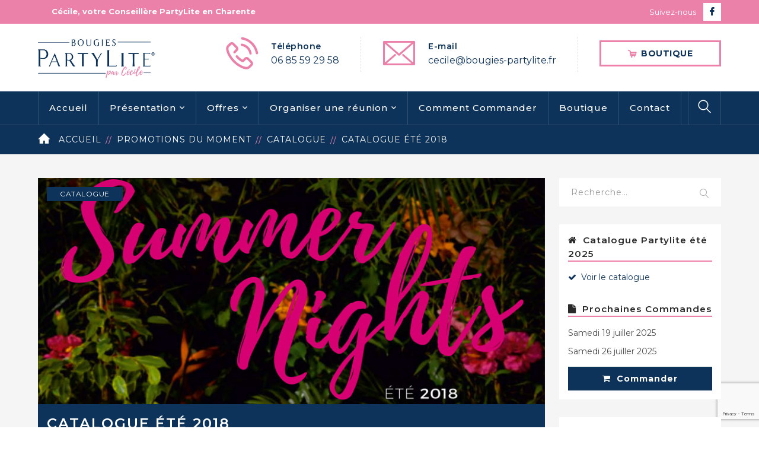

--- FILE ---
content_type: text/html; charset=UTF-8
request_url: https://www.bougies-partylite.fr/promotions/catalogue/catalogue-ete-2018/
body_size: 15924
content:
<!DOCTYPE html>
<html lang="fr-FR" class="no-js">
<head>
	<meta charset="UTF-8">
	<meta name="viewport" content="width=device-width">
	<link rel="profile" href="http://gmpg.org/xfn/11">
	<link rel="pingback" href="https://www.bougies-partylite.fr/xmlrpc.php">
	<link rel="stylesheet" type="text/css" href="#" title="colors">
	<title>Catalogue été 2018 &#8211; Bougie PartyLite par Cécile</title>
<link rel='dns-prefetch' href='//maps.googleapis.com' />
<link rel='dns-prefetch' href='//fonts.googleapis.com' />
<link rel='dns-prefetch' href='//s.w.org' />
<link rel="alternate" type="application/rss+xml" title="Bougie PartyLite par Cécile &raquo; Flux" href="https://www.bougies-partylite.fr/feed/" />
<link rel="alternate" type="application/rss+xml" title="Bougie PartyLite par Cécile &raquo; Flux des commentaires" href="https://www.bougies-partylite.fr/comments/feed/" />
<link rel="alternate" type="application/rss+xml" title="Bougie PartyLite par Cécile &raquo; Catalogue été 2018 Flux des commentaires" href="https://www.bougies-partylite.fr/promotions/catalogue/catalogue-ete-2018/feed/" />
		<!-- This site uses the Google Analytics by ExactMetrics plugin v7.1.0 - Using Analytics tracking - https://www.exactmetrics.com/ -->
							<script src="//www.googletagmanager.com/gtag/js?id=UA-4082010-23"  type="text/javascript" data-cfasync="false" async></script>
			<script type="text/javascript" data-cfasync="false">
				var em_version = '7.1.0';
				var em_track_user = true;
				var em_no_track_reason = '';
				
								var disableStrs = [
															'ga-disable-UA-4082010-23',
									];

				/* Function to detect opted out users */
				function __gtagTrackerIsOptedOut() {
					for ( var index = 0; index < disableStrs.length; index++ ) {
						if ( document.cookie.indexOf( disableStrs[ index ] + '=true' ) > -1 ) {
							return true;
						}
					}

					return false;
				}

				/* Disable tracking if the opt-out cookie exists. */
				if ( __gtagTrackerIsOptedOut() ) {
					for ( var index = 0; index < disableStrs.length; index++ ) {
						window[ disableStrs[ index ] ] = true;
					}
				}

				/* Opt-out function */
				function __gtagTrackerOptout() {
					for ( var index = 0; index < disableStrs.length; index++ ) {
						document.cookie = disableStrs[ index ] + '=true; expires=Thu, 31 Dec 2099 23:59:59 UTC; path=/';
						window[ disableStrs[ index ] ] = true;
					}
				}

				if ( 'undefined' === typeof gaOptout ) {
					function gaOptout() {
						__gtagTrackerOptout();
					}
				}
								window.dataLayer = window.dataLayer || [];

				window.ExactMetricsDualTracker = {
					helpers: {},
					trackers: {},
				};
				if ( em_track_user ) {
					function __gtagDataLayer() {
						dataLayer.push( arguments );
					}

					function __gtagTracker( type, name, parameters ) {
						if ( type === 'event' ) {
							
															parameters.send_to = exactmetrics_frontend.ua;
								__gtagDataLayer.apply( null, arguments );
													} else {
							__gtagDataLayer.apply( null, arguments );
						}
					}
					__gtagTracker( 'js', new Date() );
					__gtagTracker( 'set', {
						'developer_id.dNDMyYj' : true,
											} );
															__gtagTracker( 'config', 'UA-4082010-23', {"forceSSL":"true"} );
										window.gtag = __gtagTracker;										(
						function () {
							/* https://developers.google.com/analytics/devguides/collection/analyticsjs/ */
							/* ga and __gaTracker compatibility shim. */
							var noopfn = function () {
								return null;
							};
							var newtracker = function () {
								return new Tracker();
							};
							var Tracker = function () {
								return null;
							};
							var p = Tracker.prototype;
							p.get = noopfn;
							p.set = noopfn;
							p.send = function (){
								var args = Array.prototype.slice.call(arguments);
								args.unshift( 'send' );
								__gaTracker.apply(null, args);
							};
							var __gaTracker = function () {
								var len = arguments.length;
								if ( len === 0 ) {
									return;
								}
								var f = arguments[len - 1];
								if ( typeof f !== 'object' || f === null || typeof f.hitCallback !== 'function' ) {
									if ( 'send' === arguments[0] ) {
										var hitConverted, hitObject = false, action;
										if ( 'event' === arguments[1] ) {
											if ( 'undefined' !== typeof arguments[3] ) {
												hitObject = {
													'eventAction': arguments[3],
													'eventCategory': arguments[2],
													'eventLabel': arguments[4],
													'value': arguments[5] ? arguments[5] : 1,
												}
											}
										}
										if ( 'pageview' === arguments[1] ) {
											if ( 'undefined' !== typeof arguments[2] ) {
												hitObject = {
													'eventAction': 'page_view',
													'page_path' : arguments[2],
												}
											}
										}
										if ( typeof arguments[2] === 'object' ) {
											hitObject = arguments[2];
										}
										if ( typeof arguments[5] === 'object' ) {
											Object.assign( hitObject, arguments[5] );
										}
										if ( 'undefined' !== typeof arguments[1].hitType ) {
											hitObject = arguments[1];
											if ( 'pageview' === hitObject.hitType ) {
												hitObject.eventAction = 'page_view';
											}
										}
										if ( hitObject ) {
											action = 'timing' === arguments[1].hitType ? 'timing_complete' : hitObject.eventAction;
											hitConverted = mapArgs( hitObject );
											__gtagTracker( 'event', action, hitConverted );
										}
									}
									return;
								}

								function mapArgs( args ) {
									var arg, hit = {};
									var gaMap = {
										'eventCategory': 'event_category',
										'eventAction': 'event_action',
										'eventLabel': 'event_label',
										'eventValue': 'event_value',
										'nonInteraction': 'non_interaction',
										'timingCategory': 'event_category',
										'timingVar': 'name',
										'timingValue': 'value',
										'timingLabel': 'event_label',
										'page' : 'page_path',
										'location' : 'page_location',
										'title' : 'page_title',
									};
									for ( arg in args ) {
																				if ( ! ( ! args.hasOwnProperty(arg) || ! gaMap.hasOwnProperty(arg) ) ) {
											hit[gaMap[arg]] = args[arg];
										} else {
											hit[arg] = args[arg];
										}
									}
									return hit;
								}

								try {
									f.hitCallback();
								} catch ( ex ) {
								}
							};
							__gaTracker.create = newtracker;
							__gaTracker.getByName = newtracker;
							__gaTracker.getAll = function () {
								return [];
							};
							__gaTracker.remove = noopfn;
							__gaTracker.loaded = true;
							window['__gaTracker'] = __gaTracker;
						}
					)();
									} else {
										console.log( "" );
					( function () {
							function __gtagTracker() {
								return null;
							}
							window['__gtagTracker'] = __gtagTracker;
							window['gtag'] = __gtagTracker;
					} )();
									}
			</script>
				<!-- / Google Analytics by ExactMetrics -->
				<script type="text/javascript">
			window._wpemojiSettings = {"baseUrl":"https:\/\/s.w.org\/images\/core\/emoji\/11\/72x72\/","ext":".png","svgUrl":"https:\/\/s.w.org\/images\/core\/emoji\/11\/svg\/","svgExt":".svg","source":{"concatemoji":"https:\/\/www.bougies-partylite.fr\/wp-includes\/js\/wp-emoji-release.min.js?ver=4.9.26"}};
			!function(e,a,t){var n,r,o,i=a.createElement("canvas"),p=i.getContext&&i.getContext("2d");function s(e,t){var a=String.fromCharCode;p.clearRect(0,0,i.width,i.height),p.fillText(a.apply(this,e),0,0);e=i.toDataURL();return p.clearRect(0,0,i.width,i.height),p.fillText(a.apply(this,t),0,0),e===i.toDataURL()}function c(e){var t=a.createElement("script");t.src=e,t.defer=t.type="text/javascript",a.getElementsByTagName("head")[0].appendChild(t)}for(o=Array("flag","emoji"),t.supports={everything:!0,everythingExceptFlag:!0},r=0;r<o.length;r++)t.supports[o[r]]=function(e){if(!p||!p.fillText)return!1;switch(p.textBaseline="top",p.font="600 32px Arial",e){case"flag":return s([55356,56826,55356,56819],[55356,56826,8203,55356,56819])?!1:!s([55356,57332,56128,56423,56128,56418,56128,56421,56128,56430,56128,56423,56128,56447],[55356,57332,8203,56128,56423,8203,56128,56418,8203,56128,56421,8203,56128,56430,8203,56128,56423,8203,56128,56447]);case"emoji":return!s([55358,56760,9792,65039],[55358,56760,8203,9792,65039])}return!1}(o[r]),t.supports.everything=t.supports.everything&&t.supports[o[r]],"flag"!==o[r]&&(t.supports.everythingExceptFlag=t.supports.everythingExceptFlag&&t.supports[o[r]]);t.supports.everythingExceptFlag=t.supports.everythingExceptFlag&&!t.supports.flag,t.DOMReady=!1,t.readyCallback=function(){t.DOMReady=!0},t.supports.everything||(n=function(){t.readyCallback()},a.addEventListener?(a.addEventListener("DOMContentLoaded",n,!1),e.addEventListener("load",n,!1)):(e.attachEvent("onload",n),a.attachEvent("onreadystatechange",function(){"complete"===a.readyState&&t.readyCallback()})),(n=t.source||{}).concatemoji?c(n.concatemoji):n.wpemoji&&n.twemoji&&(c(n.twemoji),c(n.wpemoji)))}(window,document,window._wpemojiSettings);
		</script>
		<style type="text/css">
img.wp-smiley,
img.emoji {
	display: inline !important;
	border: none !important;
	box-shadow: none !important;
	height: 1em !important;
	width: 1em !important;
	margin: 0 .07em !important;
	vertical-align: -0.1em !important;
	background: none !important;
	padding: 0 !important;
}
</style>
<link rel='stylesheet' id='extraicon-css'  href='https://www.bougies-partylite.fr/wp-content/plugins/WPRT_VC_Addons//assets/donate-icons.css?ver=4.9.26' type='text/css' media='all' />
<link rel='stylesheet' id='js_composer_front-css'  href='https://www.bougies-partylite.fr/wp-content/plugins/js_composer/assets/css/js_composer.min.css?ver=5.4.5' type='text/css' media='all' />
<link rel='stylesheet' id='contact-form-7-css'  href='https://www.bougies-partylite.fr/wp-content/plugins/contact-form-7/includes/css/styles.css?ver=5.1.7' type='text/css' media='all' />
<link rel='stylesheet' id='rs-plugin-settings-css'  href='https://www.bougies-partylite.fr/wp-content/plugins/revslider/public/assets/css/settings.css?ver=5.4.7.1' type='text/css' media='all' />
<style id='rs-plugin-settings-inline-css' type='text/css'>
#rs-demo-id {}
</style>
<link rel='stylesheet' id='wprt-google-font-montserrat-css'  href='//fonts.googleapis.com/css?family=Montserrat%3A100%2C200%2C300%2C400%2C500%2C600%2C700%2C800%2C900100italic%2C200italic%2C300italic%2C400italic%2C500italic%2C600italic%2C700italic%2C800italic%2C900italic&#038;subset=latin&#038;ver=4.9.26' type='text/css' media='all' />
<link rel='stylesheet' id='wprt-google-font-dancing-script-css'  href='//fonts.googleapis.com/css?family=Dancing+Script%3A100%2C200%2C300%2C400%2C500%2C600%2C700%2C800%2C900100italic%2C200italic%2C300italic%2C400italic%2C500italic%2C600italic%2C700italic%2C800italic%2C900italic&#038;subset=latin&#038;ver=4.9.26' type='text/css' media='all' />
<link rel='stylesheet' id='wprt-theme-style-css'  href='https://www.bougies-partylite.fr/wp-content/themes/fundrize/style.css?ver=1.0.0' type='text/css' media='all' />
<link rel='stylesheet' id='wprt-visual-composer-css'  href='https://www.bougies-partylite.fr/wp-content/themes/fundrize/assets/css/visual-composer.css?ver=1.0.0' type='text/css' media='all' />
<link rel='stylesheet' id='animate-css'  href='https://www.bougies-partylite.fr/wp-content/themes/fundrize/assets/css/animate.css?ver=3.5.2' type='text/css' media='all' />
<link rel='stylesheet' id='animsition-css'  href='https://www.bougies-partylite.fr/wp-content/themes/fundrize/assets/css/animsition.css?ver=4.0.1' type='text/css' media='all' />
<link rel='stylesheet' id='fontawesome-css'  href='https://www.bougies-partylite.fr/wp-content/themes/fundrize/assets/css/font-awesome.css?ver=4.7.0' type='text/css' media='all' />
<link rel='stylesheet' id='slick-css'  href='https://www.bougies-partylite.fr/wp-content/themes/fundrize/assets/css/slick.css?ver=1.6.0' type='text/css' media='all' />
<link rel='stylesheet' id='wprt-themecore-icons-css'  href='https://www.bougies-partylite.fr/wp-content/themes/fundrize/assets/css/themecore-icons.css?ver=1.0.0' type='text/css' media='all' />
<link rel='stylesheet' id='woocommerce-css'  href='https://www.bougies-partylite.fr/wp-content/themes/fundrize/assets/css/woocommerce.css?ver=1.0.0' type='text/css' media='all' />
<link rel='stylesheet' id='charitable-css'  href='https://www.bougies-partylite.fr/wp-content/themes/fundrize/assets/css/charitable.css?ver=1.0.0' type='text/css' media='all' />
<link rel='stylesheet' id='slb_core-css'  href='https://www.bougies-partylite.fr/wp-content/plugins/simple-lightbox/client/css/app.css?ver=2.7.0' type='text/css' media='all' />
<link rel='stylesheet' id='wprt-flexslider-css'  href='https://www.bougies-partylite.fr/wp-content/plugins/WPRT_VC_Addons/assets/flexslider.css?ver=2.3.6' type='text/css' media='all' />
<link rel='stylesheet' id='wprt-owlcarousel-css'  href='https://www.bougies-partylite.fr/wp-content/plugins/WPRT_VC_Addons/assets/owl.carousel.css?ver=2.2.1' type='text/css' media='all' />
<link rel='stylesheet' id='wprt-cubeportfolio-css'  href='https://www.bougies-partylite.fr/wp-content/plugins/WPRT_VC_Addons/assets/cubeportfolio.min.css?ver=3.4.0' type='text/css' media='all' />
<link rel='stylesheet' id='wprt-magnificpopup-css'  href='https://www.bougies-partylite.fr/wp-content/plugins/WPRT_VC_Addons/assets/magnific.popup.css?ver=1.0.0' type='text/css' media='all' />
<link rel='stylesheet' id='wprt-vegas-css'  href='https://www.bougies-partylite.fr/wp-content/plugins/WPRT_VC_Addons/assets/vegas.css?ver=2.3.1' type='text/css' media='all' />
<link rel='stylesheet' id='wprt-ytplayer-css'  href='https://www.bougies-partylite.fr/wp-content/plugins/WPRT_VC_Addons/assets/ytplayer.css?ver=3.0.2' type='text/css' media='all' />
<link rel='stylesheet' id='wprt-shortcode-css'  href='https://www.bougies-partylite.fr/wp-content/plugins/WPRT_VC_Addons/assets/shortcodes.css?ver=1.0' type='text/css' media='all' />
<script type='text/javascript'>
/* <![CDATA[ */
var exactmetrics_frontend = {"js_events_tracking":"true","download_extensions":"zip,mp3,mpeg,pdf,docx,pptx,xlsx,rar","inbound_paths":"[{\"path\":\"\\\/go\\\/\",\"label\":\"affiliate\"},{\"path\":\"\\\/recommend\\\/\",\"label\":\"affiliate\"}]","home_url":"https:\/\/www.bougies-partylite.fr","hash_tracking":"false","ua":"UA-4082010-23","v4_id":""};
/* ]]> */
</script>
<script type='text/javascript' src='https://www.bougies-partylite.fr/wp-content/plugins/google-analytics-dashboard-for-wp/assets/js/frontend-gtag.min.js?ver=7.1.0'></script>
<script type='text/javascript' src='https://www.bougies-partylite.fr/wp-includes/js/jquery/jquery.js?ver=1.12.4'></script>
<script type='text/javascript' src='https://www.bougies-partylite.fr/wp-includes/js/jquery/jquery-migrate.min.js?ver=1.4.1'></script>
<script type='text/javascript' src='https://www.bougies-partylite.fr/wp-content/plugins/revslider/public/assets/js/jquery.themepunch.tools.min.js?ver=5.4.7.1'></script>
<script type='text/javascript' src='https://www.bougies-partylite.fr/wp-content/plugins/revslider/public/assets/js/jquery.themepunch.revolution.min.js?ver=5.4.7.1'></script>
<script type='text/javascript' src='https://maps.googleapis.com/maps/api/js?ver=v3&key=AIzaSyCX14djQ4bDe5Z0Fe_UijY3Rdzn110xnjI'></script>
<link rel='https://api.w.org/' href='https://www.bougies-partylite.fr/wp-json/' />
<link rel="EditURI" type="application/rsd+xml" title="RSD" href="https://www.bougies-partylite.fr/xmlrpc.php?rsd" />
<link rel="wlwmanifest" type="application/wlwmanifest+xml" href="https://www.bougies-partylite.fr/wp-includes/wlwmanifest.xml" /> 
<link rel='next' title='2 pots à bougies 3 mèches pour 49.90€' href='https://www.bougies-partylite.fr/promotions/2-pots-a-bougies-3-meches-pour-49-90e/' />
<meta name="generator" content="WordPress 4.9.26" />
<link rel="canonical" href="https://www.bougies-partylite.fr/promotions/catalogue/catalogue-ete-2018/" />
<link rel='shortlink' href='https://www.bougies-partylite.fr/?p=2372' />
<link rel="alternate" type="application/json+oembed" href="https://www.bougies-partylite.fr/wp-json/oembed/1.0/embed?url=https%3A%2F%2Fwww.bougies-partylite.fr%2Fpromotions%2Fcatalogue%2Fcatalogue-ete-2018%2F" />
<link rel="alternate" type="text/xml+oembed" href="https://www.bougies-partylite.fr/wp-json/oembed/1.0/embed?url=https%3A%2F%2Fwww.bougies-partylite.fr%2Fpromotions%2Fcatalogue%2Fcatalogue-ete-2018%2F&#038;format=xml" />
<script type="text/javascript">//<![CDATA[
  function external_links_in_new_windows_loop() {
    if (!document.links) {
      document.links = document.getElementsByTagName('a');
    }
    var change_link = false;
    var force = '';
    var ignore = '';

    for (var t=0; t<document.links.length; t++) {
      var all_links = document.links[t];
      change_link = false;
      
      if(document.links[t].hasAttribute('onClick') == false) {
        // forced if the address starts with http (or also https), but does not link to the current domain
        if(all_links.href.search(/^http/) != -1 && all_links.href.search('www.bougies-partylite.fr') == -1 && all_links.href.search(/^#/) == -1) {
          // console.log('Changed ' + all_links.href);
          change_link = true;
        }
          
        if(force != '' && all_links.href.search(force) != -1) {
          // forced
          // console.log('force ' + all_links.href);
          change_link = true;
        }
        
        if(ignore != '' && all_links.href.search(ignore) != -1) {
          // console.log('ignore ' + all_links.href);
          // ignored
          change_link = false;
        }

        if(change_link == true) {
          // console.log('Changed ' + all_links.href);
          document.links[t].setAttribute('onClick', 'javascript:window.open(\''+all_links.href+'\'); return false;');
          document.links[t].removeAttribute('target');
        }
      }
    }
  }
  
  // Load
  function external_links_in_new_windows_load(func)
  {  
    var oldonload = window.onload;
    if (typeof window.onload != 'function'){
      window.onload = func;
    } else {
      window.onload = function(){
        oldonload();
        func();
      }
    }
  }

  external_links_in_new_windows_load(external_links_in_new_windows_loop);
  //]]></script>

<link rel='shortcut icon' href='https://www.bougies-partylite.fr/wp-content/uploads/2018/06/icone.png' type='image/x-icon'>		<style type="text/css">.recentcomments a{display:inline !important;padding:0 !important;margin:0 !important;}</style>
		<meta name="generator" content="Powered by WPBakery Page Builder - drag and drop page builder for WordPress."/>
<!--[if lte IE 9]><link rel="stylesheet" type="text/css" href="https://www.bougies-partylite.fr/wp-content/plugins/js_composer/assets/css/vc_lte_ie9.min.css" media="screen"><![endif]--><meta name="generator" content="Powered by Slider Revolution 5.4.7.1 - responsive, Mobile-Friendly Slider Plugin for WordPress with comfortable drag and drop interface." />
<script type="text/javascript">function setREVStartSize(e){									
						try{ e.c=jQuery(e.c);var i=jQuery(window).width(),t=9999,r=0,n=0,l=0,f=0,s=0,h=0;
							if(e.responsiveLevels&&(jQuery.each(e.responsiveLevels,function(e,f){f>i&&(t=r=f,l=e),i>f&&f>r&&(r=f,n=e)}),t>r&&(l=n)),f=e.gridheight[l]||e.gridheight[0]||e.gridheight,s=e.gridwidth[l]||e.gridwidth[0]||e.gridwidth,h=i/s,h=h>1?1:h,f=Math.round(h*f),"fullscreen"==e.sliderLayout){var u=(e.c.width(),jQuery(window).height());if(void 0!=e.fullScreenOffsetContainer){var c=e.fullScreenOffsetContainer.split(",");if (c) jQuery.each(c,function(e,i){u=jQuery(i).length>0?u-jQuery(i).outerHeight(!0):u}),e.fullScreenOffset.split("%").length>1&&void 0!=e.fullScreenOffset&&e.fullScreenOffset.length>0?u-=jQuery(window).height()*parseInt(e.fullScreenOffset,0)/100:void 0!=e.fullScreenOffset&&e.fullScreenOffset.length>0&&(u-=parseInt(e.fullScreenOffset,0))}f=u}else void 0!=e.minHeight&&f<e.minHeight&&(f=e.minHeight);e.c.closest(".rev_slider_wrapper").css({height:f})					
						}catch(d){console.log("Failure at Presize of Slider:"+d)}						
					};</script>
<noscript><style type="text/css"> .wpb_animate_when_almost_visible { opacity: 1; }</style></noscript>    <link rel="apple-touch-icon" sizes="180x180" href="/apple-touch-icon.png">
    <link rel="icon" type="image/png" sizes="32x32" href="/favicon-32x32.png">
    <link rel="icon" type="image/png" sizes="16x16" href="/favicon-16x16.png">
    <link rel="manifest" href="/site.webmanifest">
    <link rel="mask-icon" href="/safari-pinned-tab.svg" color="#0d335a">
    <meta name="apple-mobile-web-app-title" content="Party Lite par C&eacute;cile">
    <meta name="application-name" content="Party Lite par C&eacute;cile">
    <meta name="msapplication-TileColor" content="#00aba9">
    <meta name="theme-color" content="#0D335A">
    <link rel="stylesheet" type="text/css" href="/wp-content/themes/fundrize/assets/css/partylite.css?version=2" id="partylite" media="all">
</head>

<body class=" header-fixed sidebar-right site-layout-full-width header-style-3 menu-has-search menu-has-cart wpb-js-composer js-comp-ver-5.4.5 vc_responsive">
<div id="wrapper" style="">
    <div id="page" class="clearfix animsition">
    	<div id="site-header-wrap">
			<!-- Top Bar -->
		    
<div id="top-bar">
    <div id="top-bar-inner" class="wprt-container">
        <div class="top-bar-inner-wrap">
            
<div class="top-bar-content">
            <span class="welcome content">
            <strong>Cécile, votre Conseillère PartyLite en Charente</strong>        </span>
    
    </div><!-- /.top-bar-content -->


<div class="top-bar-socials">
    
    <div class="inner">
    <span class="texts">
        Suivez-nous    </span>
    <span class="icons">
    <a href="https://fb.me/BougiesPartyLiteCecile" title="Facebook"><span class="inf-icon-facebook" aria-hidden="true"></span><span class="screen-reader-text">Facebook Profile</span></a>    </span>
    </div>
</div><!-- /.top-bar-socials -->        </div>
    </div>
</div><!-- /#top-bar -->
			<!-- Header -->
			<header id="site-header">
	            <div id="site-header-inner" class="wprt-container">
	            	<div class="wrap-inner">
				        
<div id="site-logo" class="clearfix">
	<div id="site-logo-inner">
					<a href="https://www.bougies-partylite.fr/" title="Bougie PartyLite par Cécile" rel="home" class="main-logo"><img src="https://www.bougies-partylite.fr/wp-content/uploads/2018/06/bougies-partylite.png" width=198 height=70 alt="Bougie PartyLite par Cécile"  data-retina=https://www.bougies-partylite.fr/wp-content/uploads/2018/06/bougies-partylite.png data-width=198 data-height=70 /></a>
			</div>
</div><!-- #site-logo -->

<div class="mobile-button"><span></span></div><!-- //mobile menu button -->
	<div id="header-aside">
                <div class="header-aside-btn">
            <a href="https://cecile-mayol.partylite.fr/shop/d/bougies/bougies-decoratives"><span>BOUTIQUE</span></a>
        </div>
        
        <div class="wprt-info">
            <div class="inner">
                
                    <div class="info-one"><div class="info-wrap">
                        <div class="info-i"><span><i class="inf-icon-phone-call"></i></span></div>
                        <div class="info-c"><span class="title">Téléphone</span><br /><span class="subtitle"><a href="tel:0685592958">06 85 59 29 58‬</a></span></div>
                    </div></div>
                    <div class="info-two"><div class="info-wrap">
                        <div class="info-i"><span><i class="inf-icon-envelope2"></i></span></div>
                        <div class="info-c"><span class="title">E-mail</span><br /><span class="subtitle"><a href="mailto:cecile@bougies-partylite.fr">cecile@bougies-partylite.fr</a></span></div>
                    </div></div>            </div>
        </div>
	</div>



			        </div>
	            </div><!-- /#site-header-inner -->

	            
<div class="site-navigation-wrap">
<div class="wprt-container inner">
	
<nav id="main-nav" class="main-nav">
	<ul id="menu-primary-menu" class="menu"><li id="menu-item-2082" class="menu-item menu-item-type-post_type menu-item-object-page menu-item-home menu-item-2082"><a href="https://www.bougies-partylite.fr/">Accueil</a></li>
<li id="menu-item-1940" class="menu-item menu-item-type-post_type menu-item-object-page menu-item-has-children menu-item-1940"><a href="https://www.bougies-partylite.fr/presentation/">Présentation</a>
<ul class="sub-menu">
	<li id="menu-item-2198" class="menu-item menu-item-type-post_type menu-item-object-page menu-item-2198"><a href="https://www.bougies-partylite.fr/presentation/">PartyLite et moi</a></li>
	<li id="menu-item-3190" class="menu-item menu-item-type-post_type menu-item-object-page menu-item-3190"><a href="https://www.bougies-partylite.fr/devenir-conseillere/">Devenir Conseillère</a></li>
	<li id="menu-item-3094" class="menu-item menu-item-type-post_type menu-item-object-page menu-item-3094"><a href="https://www.bougies-partylite.fr/partylite-dangereux-sante/">Partylite : dangereux pour la santé?</a></li>
	<li id="menu-item-2153" class="menu-item menu-item-type-post_type menu-item-object-page menu-item-2153"><a href="https://www.bougies-partylite.fr/la-gamme-partylite/">La gamme PartyLite</a></li>
</ul>
</li>
<li id="menu-item-1904" class="menu-item menu-item-type-taxonomy menu-item-object-category current-post-ancestor menu-item-has-children menu-item-1904"><a href="https://www.bougies-partylite.fr/category/promotions/">Offres</a>
<ul class="sub-menu">
	<li id="menu-item-2057" class="menu-item menu-item-type-taxonomy menu-item-object-category current-post-ancestor current-menu-parent current-post-parent menu-item-2057"><a href="https://www.bougies-partylite.fr/category/promotions/catalogue/">Catalogue</a></li>
	<li id="menu-item-1928" class="menu-item menu-item-type-taxonomy menu-item-object-category menu-item-1928"><a href="https://www.bougies-partylite.fr/category/promotions/hotesses/">Promotions hôtesses</a></li>
	<li id="menu-item-1929" class="menu-item menu-item-type-taxonomy menu-item-object-category menu-item-1929"><a href="https://www.bougies-partylite.fr/category/promotions/invites/">Promotions invités</a></li>
</ul>
</li>
<li id="menu-item-2045" class="menu-item menu-item-type-post_type menu-item-object-page menu-item-has-children menu-item-2045"><a href="https://www.bougies-partylite.fr/organiser-une-reunion/">Organiser une réunion</a>
<ul class="sub-menu">
	<li id="menu-item-2199" class="menu-item menu-item-type-post_type menu-item-object-page menu-item-2199"><a href="https://www.bougies-partylite.fr/organiser-une-reunion/">Devenir hôtesse</a></li>
	<li id="menu-item-2018" class="menu-item menu-item-type-post_type menu-item-object-page menu-item-has-children menu-item-2018"><a href="https://www.bougies-partylite.fr/zone-de-reunions/">Zone de réunions</a>
	<ul class="sub-menu">
		<li id="menu-item-2436" class="menu-item menu-item-type-post_type menu-item-object-page menu-item-2436"><a href="https://www.bougies-partylite.fr/zone-de-reunions/nord-charente/">Nord Charente</a></li>
		<li id="menu-item-2435" class="menu-item menu-item-type-post_type menu-item-object-page menu-item-2435"><a href="https://www.bougies-partylite.fr/zone-de-reunions/sud-charente/">Sud Charente</a></li>
		<li id="menu-item-2019" class="menu-item menu-item-type-post_type menu-item-object-page menu-item-2019"><a href="https://www.bougies-partylite.fr/zone-de-reunions/angouleme/">Angoulême</a></li>
		<li id="menu-item-2433" class="menu-item menu-item-type-post_type menu-item-object-page menu-item-2433"><a href="https://www.bougies-partylite.fr/zone-de-reunions/la-rochefoucauld-et-chasseneuil/">La Rochefoucauld / Chasseneuil</a></li>
		<li id="menu-item-2108" class="menu-item menu-item-type-post_type menu-item-object-page menu-item-2108"><a href="https://www.bougies-partylite.fr/zone-de-reunions/ruffec/">Ruffec</a></li>
		<li id="menu-item-2434" class="menu-item menu-item-type-post_type menu-item-object-page menu-item-2434"><a href="https://www.bougies-partylite.fr/zone-de-reunions/barbezieux-saint-hilaire/">Barbezieux-Saint-Hilaire</a></li>
	</ul>
</li>
</ul>
</li>
<li id="menu-item-2081" class="menu-item menu-item-type-post_type menu-item-object-page menu-item-2081"><a href="https://www.bougies-partylite.fr/commander/">Comment Commander</a></li>
<li id="menu-item-2060" class="menu-item menu-item-type-post_type menu-item-object-page menu-item-2060"><a href="https://www.bougies-partylite.fr/boutique/">Boutique</a></li>
<li id="menu-item-1917" class="menu-item menu-item-type-post_type menu-item-object-page menu-item-1917"><a href="https://www.bougies-partylite.fr/contact/">Contact</a></li>
</ul></nav>

<ul class="nav-extend active">
	<li class="ext"><form role="search" method="get" action="https://www.bougies-partylite.fr/" class="search-form">
	<input type="search" class="search-field" placeholder="Recherche…" value="" name="s" title="Rechercher :" />
	<button type="submit" class="search-submit" title="Recherche">RECHERCHE</button>
</form>
</li>

	</ul>

	<div id="header-search">
		<a class="header-search-icon" href="#"><span class="inf-icon-magnifier9"></span></a>
    	<form role="search" method="get" class="header-search-form" action="https://www.bougies-partylite.fr/">
			<label class="screen-reader-text">Rechercher :</label>
			<input type="text" value="" name="s" class="header-search-field" placeholder="Saisissez et validez avec Entrée.." />
			<button type="submit" class="header-search-submit" title="Recherche">
				Recherche			</button>

			<!-- <input type="hidden" name="post_type" value="product" /> -->
			<input type="hidden" name="post_type" value="post" />
		</form>
	</div><!-- /#header-search -->
	
</div>
</div>
			</header><!-- /#site-header -->
		</div><!-- /#site-header-wrap -->

		
<div id="featured-title" class="clearfix featured-title-right" style=" background-repeat: no-repeat; background-position: center center; background-size: cover;">
    <div id="featured-title-inner" class="wprt-container clearfix">
        <div class="featured-title-inner-wrap">
                                    <div id="breadcrumbs">
                            <div class="breadcrumbs-inner">
                                <div class="breadcrumb-trail">
                                    <a href="https://www.bougies-partylite.fr/">Accueil</a><a href="https://www.bougies-partylite.fr/category/promotions/">Promotions du moment</a><a href="https://www.bougies-partylite.fr/category/promotions/catalogue/">Catalogue</a><span>Catalogue été 2018</span>                                </div>
                            </div>
                        </div>
                            </div>
    </div>
</div><!-- /#featured-title -->


        <!-- Main Content -->
        <div id="main-content" class="site-main clearfix" style="">    <div id="content-wrap" class="wprt-container">
        <div id="site-content" class="site-content clearfix">
            <div id="inner-content" class="inner-content-wrap">
									
<article id="post-2372" class="clearfix post-2372 post type-post status-publish format-standard has-post-thumbnail hentry category-catalogue">
	<div class="post-content-single-wrap">
		<div class="post-media clearfix"><a href="https://www.bougies-partylite.fr/promotions/catalogue/catalogue-ete-2018/"><img width="876" height="390" src="https://www.bougies-partylite.fr/wp-content/uploads/2018/07/summer-night-cover.jpg" class="attachment-post-cover-image size-post-cover-image" alt="" srcset="https://www.bougies-partylite.fr/wp-content/uploads/2018/07/summer-night-cover.jpg 876w, https://www.bougies-partylite.fr/wp-content/uploads/2018/07/summer-night-cover-300x134.jpg 300w, https://www.bougies-partylite.fr/wp-content/uploads/2018/07/summer-night-cover-768x342.jpg 768w, https://www.bougies-partylite.fr/wp-content/uploads/2018/07/summer-night-cover-870x387.jpg 870w, https://www.bougies-partylite.fr/wp-content/uploads/2018/07/summer-night-cover-600x267.jpg 600w, https://www.bougies-partylite.fr/wp-content/uploads/2018/07/summer-night-cover-480x214.jpg 480w" sizes="(max-width: 876px) 100vw, 876px" /></a><span class="post-cat"><a href="https://www.bougies-partylite.fr/category/promotions/catalogue/">Catalogue</a></span></div>		<h1 class="post-title">Catalogue été 2018</h1>		
<div class="post-meta style-1">
	<div class="post-meta-content">
		<div class="post-meta-content-inner">
			<span class="post-date item"><span class="inner"><span class="entry-date">4 juin 2018</span></span></span><span class="post-comment item"><span class="inner"><a href="https://www.bougies-partylite.fr/promotions/catalogue/catalogue-ete-2018/#respond">Aucun commentaire</a></span></span>		</div>
	</div>
</div>



		<div class="post-content clearfix"><p><a href="http://fr.zone-secure.net/1074/496649/#page=1" target="_blank" rel="noopener">Découvrez le catalogue été 2018.</a></p>
<p><a href="http://fr.zone-secure.net/1074/496649/#page=1" target="_blank" rel="noopener"><img class="wp-image-2389 size-full aligncenter" src="https://www.bougies-partylite.fr/wp-content/uploads/2018/06/summer-night-full.jpg" alt="" width="600" height="903" srcset="https://www.bougies-partylite.fr/wp-content/uploads/2018/06/summer-night-full.jpg 600w, https://www.bougies-partylite.fr/wp-content/uploads/2018/06/summer-night-full-199x300.jpg 199w, https://www.bougies-partylite.fr/wp-content/uploads/2018/06/summer-night-full-259x390.jpg 259w, https://www.bougies-partylite.fr/wp-content/uploads/2018/06/summer-night-full-480x722.jpg 480w" sizes="(max-width: 600px) 100vw, 600px" /></a></p>
</div>					</div>

		</article><!-- /.hentry -->					
<div id="comments" class="comments-area">
	
		<div id="respond" class="comment-respond">
		<h3 id="reply-title" class="comment-reply-title">Ajouter un commentaire <small><a rel="nofollow" id="cancel-comment-reply-link" href="/promotions/catalogue/catalogue-ete-2018/#respond" style="display:none;">Annuler la réponse</a></small></h3>			<form action="https://www.bougies-partylite.fr/wp-comments-post.php" method="post" id="commentform" class="comment-form" novalidate>
				<fieldset class="message-wrap">
											<textarea id="comment-message" name="comment" rows="8" tabindex="4" placeholder="Votre commentaire…"></textarea>
										</fieldset><fieldset class="name-wrap">
					<input type="text" id="author" class="tb-my-input" name="author" tabindex="1" placeholder="Nom" value="" size="32" aria-required='true'>
				</fieldset>
<fieldset class="email-wrap">
					<input type="text" id="email" class="tb-my-input" name="email" tabindex="2" placeholder="E-mail" value="" size="32" aria-required='true'>
				</fieldset>
<fieldset class="url-wrap">
					<input type="text" id="url" name="url" tabindex="3" placeholder="Site" value="" size="32" aria-required='true'>
				</fieldset>
<div class="anr_captcha_field"><div id="anr_captcha_field_1" class="anr_captcha_field_div"><input type="hidden" name="g-recaptcha-response" value=""/></div></div><p class="form-submit"><input name="submit" type="submit" id="comment-reply" class="submit" value="Poster le commentaire" /> <input type='hidden' name='comment_post_ID' value='2372' id='comment_post_ID' />
<input type='hidden' name='comment_parent' id='comment_parent' value='0' />
</p>			</form>
			</div><!-- #respond -->
	<!-- // if comments_open(). -->
</div><!-- /.comments-area -->

				            </div><!-- /#inner-content -->
        </div><!-- /#site-content -->
        
        
<div id="sidebar">
	<div id="inner-sidebar" class="inner-content-wrap">
		<div id="search-2" class="widget widget_search"><form role="search" method="get" action="https://www.bougies-partylite.fr/" class="search-form">
	<input type="search" class="search-field" placeholder="Recherche…" value="" name="s" title="Rechercher :" />
	<button type="submit" class="search-submit" title="Recherche">RECHERCHE</button>
</form>
</div><div id="custom_html-2" class="widget_text widget widget_custom_html"><div class="textwidget custom-html-widget"><h5 class="sidebar"><i class="fa fa-home">&nbsp;</i>&nbsp;Catalogue Partylite été 2025</h5>
<a href="https://cecile-mayol.partylite.fr/at-katalog"><i class="fa fa-check">&nbsp;</i>&nbsp;Voir le catalogue</a>
<br>
<br>
<h5 class="sidebar"><i class="fa fa-file">&nbsp;</i>&nbsp;Prochaines Commandes</h5>
<ul>
	<li>Samedi 19 juiller 2025</li>
	<li>Samedi 26 juiller 2025</li>
</ul>
<a href="https://cecile-mayol.partylite.fr/shop/d/offres-du-mois/mix-et-match-pot-a-bougie-3-meches" class="order_btn wprt-button small accent"><i class="fa fa-shopping-cart">&nbsp;</i>&nbsp;Commander</a></div></div><div id="advanced-categories-widget-2" class="widget widget_acw_advanced_categories advanced-categories-widget"><h2 class="widget-title"><span>Offres du moment</span></h2>

		<div class="advanced-categories-widget advanced-categories-wrap">

			<ul class="acatw-term-list"><li id="advanced-categories-widget-2-term-28" class="acatw-list-item acatw-term-item acatw-category-item acatw-category-item-28 child-term parent-22">			<div id="term-advanced-categories-widget-2-term-28" class="acatw-term-item acatw-category-item acatw-category-item-28 child-term parent-22" >

				
					<div class="term-header acatw-term-header">
												<span class="term-title acatw-term-title"><a href="https://www.bougies-partylite.fr/category/promotions/catalogue/" rel="bookmark">Catalogue</a></span>											</div><!-- /.term-header -->
					
										

				
			</div><!-- #term-## -->
		</li><li id="advanced-categories-widget-2-term-25" class="acatw-list-item acatw-term-item acatw-category-item acatw-category-item-25 child-term parent-22">			<div id="term-advanced-categories-widget-2-term-25" class="acatw-term-item acatw-category-item acatw-category-item-25 child-term parent-22" >

				
					<div class="term-header acatw-term-header">
												<span class="term-title acatw-term-title"><a href="https://www.bougies-partylite.fr/category/promotions/hotesses/" rel="bookmark">Promotions hôtesses</a></span>											</div><!-- /.term-header -->
					
										

				
			</div><!-- #term-## -->
		</li><li id="advanced-categories-widget-2-term-26" class="acatw-list-item acatw-term-item acatw-category-item acatw-category-item-26 child-term parent-22">			<div id="term-advanced-categories-widget-2-term-26" class="acatw-term-item acatw-category-item acatw-category-item-26 child-term parent-22" >

				
					<div class="term-header acatw-term-header">
												<span class="term-title acatw-term-title"><a href="https://www.bougies-partylite.fr/category/promotions/invites/" rel="bookmark">Promotions invités</a></span>											</div><!-- /.term-header -->
					
										

				
			</div><!-- #term-## -->
		</li></ul>

		</div><!-- /.advanced-categories-wrap -->

		<!-- Advanced Categories Widget generated by http://darrinb.com/plugins/advanced-categories-widget -->
		</div>



	<div id="widget_news_post-1" class="widget widget_recent_posts"><h2 class="widget-title"><span>Les dernières offres</span></h2>
        <ul class="recent-news clearfix">
						<li class="clearfix" style="">
                                        <div class="thumb image" style="width:56px;height:56px;;margin-right:18px">
                        <img width="160" height="160" src="https://www.bougies-partylite.fr/wp-content/uploads/2025/07/encenscitronnelle2025-160x160.jpg" class="attachment-wprt-post-widget size-wprt-post-widget wp-post-image" alt="" srcset="https://www.bougies-partylite.fr/wp-content/uploads/2025/07/encenscitronnelle2025-160x160.jpg 160w, https://www.bougies-partylite.fr/wp-content/uploads/2025/07/encenscitronnelle2025-150x150.jpg 150w, https://www.bougies-partylite.fr/wp-content/uploads/2025/07/encenscitronnelle2025-600x600.jpg 600w, https://www.bougies-partylite.fr/wp-content/uploads/2025/07/encenscitronnelle2025-400x400.jpg 400w" sizes="(max-width: 160px) 100vw, 160px" />                    </div>
                                        
                        <div class="texts"><h3><a href="https://www.bougies-partylite.fr/promotions/invites/encens-citronnelle-ete-2025/" style="">Batons d&rsquo;encens à la citronnelle été 2025</a></h3> 
                            <span class="post-date" style=""><span class="entry-date">13 juillet 2025</span></span></div>                </li>
							<li class="clearfix" style="padding-top:11px;margin-top:11px;border-color:#f5f5f5">
                                        <div class="thumb image" style="width:56px;height:56px;;margin-right:18px">
                        <img width="160" height="160" src="https://www.bougies-partylite.fr/wp-content/uploads/2025/07/bougiescitronnelle2025-160x160.jpg" class="attachment-wprt-post-widget size-wprt-post-widget wp-post-image" alt="" srcset="https://www.bougies-partylite.fr/wp-content/uploads/2025/07/bougiescitronnelle2025-160x160.jpg 160w, https://www.bougies-partylite.fr/wp-content/uploads/2025/07/bougiescitronnelle2025-150x150.jpg 150w, https://www.bougies-partylite.fr/wp-content/uploads/2025/07/bougiescitronnelle2025-400x400.jpg 400w" sizes="(max-width: 160px) 100vw, 160px" />                    </div>
                                        
                        <div class="texts"><h3><a href="https://www.bougies-partylite.fr/promotions/invites/citronnelle-ete-2025/" style="">Collection bougies à la citronnelle été 2025</a></h3> 
                            <span class="post-date" style=""><span class="entry-date">13 juillet 2025</span></span></div>                </li>
							<li class="clearfix" style="padding-top:11px;margin-top:11px;border-color:#f5f5f5">
                                        <div class="thumb image" style="width:56px;height:56px;;margin-right:18px">
                        <img width="160" height="160" src="https://www.bougies-partylite.fr/wp-content/uploads/2025/07/bougie3Meches2025-160x160.jpg" class="attachment-wprt-post-widget size-wprt-post-widget wp-post-image" alt="" srcset="https://www.bougies-partylite.fr/wp-content/uploads/2025/07/bougie3Meches2025-160x160.jpg 160w, https://www.bougies-partylite.fr/wp-content/uploads/2025/07/bougie3Meches2025-150x150.jpg 150w, https://www.bougies-partylite.fr/wp-content/uploads/2025/07/bougie3Meches2025-400x400.jpg 400w" sizes="(max-width: 160px) 100vw, 160px" />                    </div>
                                        
                        <div class="texts"><h3><a href="https://www.bougies-partylite.fr/promotions/invites/offre-partylite-pot-3-meches-2025/" style="">50€ les 2 pots 3 mèches été 2025</a></h3> 
                            <span class="post-date" style=""><span class="entry-date">13 juillet 2025</span></span></div>                </li>
					        
        </ul>
        
		</div><div id="recent-comments-2" class="widget widget_recent_comments"><h2 class="widget-title"><span>Commentaires récents</span></h2><ul id="recentcomments"><li class="recentcomments"><span class="comment-author-link"><a href='https://www.bougies-partylite.fr' rel='external nofollow' class='url'>Cécile MAYOL</a></span> dans <a href="https://www.bougies-partylite.fr/promotions/invites/offre-pots3meches-octobre2023/#comment-458">La Folie des pots 3 mèches : 24,95€ le pot</a></li><li class="recentcomments"><span class="comment-author-link">Anais</span> dans <a href="https://www.bougies-partylite.fr/promotions/invites/offre-pots3meches-octobre2023/#comment-457">La Folie des pots 3 mèches : 24,95€ le pot</a></li><li class="recentcomments"><span class="comment-author-link">Buisson</span> dans <a href="https://www.bougies-partylite.fr/promotions/invites/catalogue-partylite-ete-2023/#comment-456">Catalogue Partylite été 2023</a></li><li class="recentcomments"><span class="comment-author-link"><a href='https://www.bougies-partylite.fr' rel='external nofollow' class='url'>Cécile MAYOL</a></span> dans <a href="https://www.bougies-partylite.fr/promotions/invites/pots3meches2024/#comment-455">2 pots à bougies 3 mèches pour seulement 57,90 €</a></li><li class="recentcomments"><span class="comment-author-link">Olivieri</span> dans <a href="https://www.bougies-partylite.fr/promotions/invites/pots3meches2024/#comment-454">2 pots à bougies 3 mèches pour seulement 57,90 €</a></li></ul></div><div id="tag_cloud-2" class="widget widget_tag_cloud"><h2 class="widget-title"><span>Étiquettes</span></h2><div class="tagcloud"><a href="https://www.bougies-partylite.fr/tag/accessoires/" class="tag-cloud-link tag-link-48 tag-link-position-1" style="font-size: 1em;">accessoires</a>
<a href="https://www.bougies-partylite.fr/tag/bougies/" class="tag-cloud-link tag-link-29 tag-link-position-2" style="font-size: 1em;">bougies</a>
<a href="https://www.bougies-partylite.fr/tag/batonnet-parfume/" class="tag-cloud-link tag-link-69 tag-link-position-3" style="font-size: 1em;">bâtonnet parfumé</a>
<a href="https://www.bougies-partylite.fr/tag/cadeau/" class="tag-cloud-link tag-link-52 tag-link-position-4" style="font-size: 1em;">cadeau</a>
<a href="https://www.bougies-partylite.fr/tag/cadeaux-de-noel/" class="tag-cloud-link tag-link-70 tag-link-position-5" style="font-size: 1em;">cadeaux de noël</a>
<a href="https://www.bougies-partylite.fr/tag/calendrier-de-lavent/" class="tag-cloud-link tag-link-66 tag-link-position-6" style="font-size: 1em;">calendrier de l&#039;avent</a>
<a href="https://www.bougies-partylite.fr/tag/cata/" class="tag-cloud-link tag-link-68 tag-link-position-7" style="font-size: 1em;">cata</a>
<a href="https://www.bougies-partylite.fr/tag/catalogue-automne/" class="tag-cloud-link tag-link-39 tag-link-position-8" style="font-size: 1em;">catalogue automne</a>
<a href="https://www.bougies-partylite.fr/tag/catalogue-automne-20-21/" class="tag-cloud-link tag-link-79 tag-link-position-9" style="font-size: 1em;">Catalogue Automne 20 21</a>
<a href="https://www.bougies-partylite.fr/tag/catalogue-automne-2020/" class="tag-cloud-link tag-link-64 tag-link-position-10" style="font-size: 1em;">catalogue automne 2020</a>
<a href="https://www.bougies-partylite.fr/tag/catalogue-automne-et-fetes-2021/" class="tag-cloud-link tag-link-82 tag-link-position-11" style="font-size: 1em;">catalogue automne et fêtes 2021</a>
<a href="https://www.bougies-partylite.fr/tag/catalogue-automne-et-fetes-2024/" class="tag-cloud-link tag-link-106 tag-link-position-12" style="font-size: 1em;">Catalogue Automne et fêtes 2024</a>
<a href="https://www.bougies-partylite.fr/tag/catalogue-hiver-2020/" class="tag-cloud-link tag-link-67 tag-link-position-13" style="font-size: 1em;">catalogue hiver 2020</a>
<a href="https://www.bougies-partylite.fr/tag/catalogue-hiver-2024/" class="tag-cloud-link tag-link-105 tag-link-position-14" style="font-size: 1em;">catalogue hiver 2024</a>
<a href="https://www.bougies-partylite.fr/tag/catalogue-partylite-2021/" class="tag-cloud-link tag-link-72 tag-link-position-15" style="font-size: 1em;">catalogue partylite 2021</a>
<a href="https://www.bougies-partylite.fr/tag/catalogue-partylite-2022/" class="tag-cloud-link tag-link-88 tag-link-position-16" style="font-size: 1em;">catalogue partylite 2022</a>
<a href="https://www.bougies-partylite.fr/tag/catalogue-partylite-automne-2021/" class="tag-cloud-link tag-link-77 tag-link-position-17" style="font-size: 1em;">catalogue partylite automne 2021</a>
<a href="https://www.bougies-partylite.fr/tag/catalogue-partylite-automne-2022/" class="tag-cloud-link tag-link-95 tag-link-position-18" style="font-size: 1em;">Catalogue Partylite Automne 2022</a>
<a href="https://www.bougies-partylite.fr/tag/catalogue-partylite-automne-2023/" class="tag-cloud-link tag-link-101 tag-link-position-19" style="font-size: 1em;">Catalogue Partylite Automne 2023</a>
<a href="https://www.bougies-partylite.fr/tag/catalogue-partylite-fetes-2023/" class="tag-cloud-link tag-link-102 tag-link-position-20" style="font-size: 1em;">Catalogue Partylite Fêtes 2023</a>
<a href="https://www.bougies-partylite.fr/tag/catalogue-partylite-hiver-2022/" class="tag-cloud-link tag-link-96 tag-link-position-21" style="font-size: 1em;">Catalogue Partylite Hiver 2022</a>
<a href="https://www.bougies-partylite.fr/tag/catalogue-partylite-printemps-2022/" class="tag-cloud-link tag-link-85 tag-link-position-22" style="font-size: 1em;">catalogue Partylite printemps 2022</a>
<a href="https://www.bougies-partylite.fr/tag/catalogue-partylite-printemps-2023/" class="tag-cloud-link tag-link-98 tag-link-position-23" style="font-size: 1em;">Catalogue Partylite Printemps 2023</a>
<a href="https://www.bougies-partylite.fr/tag/catalogue-partylite-printemps-2024/" class="tag-cloud-link tag-link-103 tag-link-position-24" style="font-size: 1em;">Catalogue Partylite Printemps 2024</a>
<a href="https://www.bougies-partylite.fr/tag/catalogue-partylite-ete-2021/" class="tag-cloud-link tag-link-74 tag-link-position-25" style="font-size: 1em;">catalogue partylite été 2021</a>
<a href="https://www.bougies-partylite.fr/tag/catalogue-partylite-ete-2022/" class="tag-cloud-link tag-link-91 tag-link-position-26" style="font-size: 1em;">Catalogue Partylite été 2022</a>
<a href="https://www.bougies-partylite.fr/tag/catalogue-partylite-ete-2023/" class="tag-cloud-link tag-link-99 tag-link-position-27" style="font-size: 1em;">catalogue partylite été 2023</a>
<a href="https://www.bougies-partylite.fr/tag/catalogue-partylite-ete-2025/" class="tag-cloud-link tag-link-107 tag-link-position-28" style="font-size: 1em;">catalogue partylite été 2025</a>
<a href="https://www.bougies-partylite.fr/tag/catalogue-printemps-2021/" class="tag-cloud-link tag-link-71 tag-link-position-29" style="font-size: 1em;">catalogue printemps 2021</a>
<a href="https://www.bougies-partylite.fr/tag/catalogue-ete/" class="tag-cloud-link tag-link-47 tag-link-position-30" style="font-size: 1em;">catalogue été</a>
<a href="https://www.bougies-partylite.fr/tag/citronnelle/" class="tag-cloud-link tag-link-57 tag-link-position-31" style="font-size: 1em;">citronnelle</a>
<a href="https://www.bougies-partylite.fr/tag/destructeur-dodeur/" class="tag-cloud-link tag-link-75 tag-link-position-32" style="font-size: 1em;">destructeur d&#039;odeur</a>
<a href="https://www.bougies-partylite.fr/tag/destructeur-odeur/" class="tag-cloud-link tag-link-46 tag-link-position-33" style="font-size: 1em;">destructeur odeur</a>
<a href="https://www.bougies-partylite.fr/tag/fete-des-meres/" class="tag-cloud-link tag-link-53 tag-link-position-34" style="font-size: 1em;">fete des meres</a>
<a href="https://www.bougies-partylite.fr/tag/hotesse/" class="tag-cloud-link tag-link-34 tag-link-position-35" style="font-size: 1em;">hôtesse</a>
<a href="https://www.bougies-partylite.fr/tag/idees-cadeaux/" class="tag-cloud-link tag-link-73 tag-link-position-36" style="font-size: 1em;">idées cadeaux</a>
<a href="https://www.bougies-partylite.fr/tag/invites/" class="tag-cloud-link tag-link-37 tag-link-position-37" style="font-size: 1em;">invites</a>
<a href="https://www.bougies-partylite.fr/tag/lampions/" class="tag-cloud-link tag-link-93 tag-link-position-38" style="font-size: 1em;">lampions</a>
<a href="https://www.bougies-partylite.fr/tag/noel-2021/" class="tag-cloud-link tag-link-81 tag-link-position-39" style="font-size: 1em;">Noël 2021</a>
<a href="https://www.bougies-partylite.fr/tag/offres/" class="tag-cloud-link tag-link-23 tag-link-position-40" style="font-size: 1em;">offres</a>
<a href="https://www.bougies-partylite.fr/tag/pot-3-meches/" class="tag-cloud-link tag-link-50 tag-link-position-41" style="font-size: 1em;">pot 3 meches</a>
<a href="https://www.bougies-partylite.fr/tag/pots-3-meches/" class="tag-cloud-link tag-link-80 tag-link-position-42" style="font-size: 1em;">pots 3 meches</a>
<a href="https://www.bougies-partylite.fr/tag/promotions/" class="tag-cloud-link tag-link-38 tag-link-position-43" style="font-size: 1em;">promotions</a>
<a href="https://www.bougies-partylite.fr/tag/rechauds/" class="tag-cloud-link tag-link-89 tag-link-position-44" style="font-size: 1em;">rechauds</a>
<a href="https://www.bougies-partylite.fr/tag/voiture/" class="tag-cloud-link tag-link-51 tag-link-position-45" style="font-size: 1em;">voiture</a></div>
</div>	</div><!-- /#inner-sidebar -->
</div><!-- /#sidebar -->
    </div><!-- /#content-wrap -->
		</div><!-- /.main-content -->

		<div class="footer-subscribe clearfix"><div class="wprt-container"><div class="text-wrap"><div class="heading-wrap"><h5 class="heading">Newsletter</h5><div class="subheading">Restez informé des nouveautés et offres PartyLite</div></div></div><div class="form-wrap"><script>(function() {
	window.mc4wp = window.mc4wp || {
		listeners: [],
		forms: {
			on: function(evt, cb) {
				window.mc4wp.listeners.push(
					{
						event   : evt,
						callback: cb
					}
				);
			}
		}
	}
})();
</script><!-- Mailchimp for WordPress v4.8.6 - https://wordpress.org/plugins/mailchimp-for-wp/ --><form id="mc4wp-form-1" class="mc4wp-form mc4wp-form-1827" method="post" data-id="1827" data-name="Form 1" ><div class="mc4wp-form-fields"><div class="name-wrap">
  <input type="text" name="FNAME" placeholder="Prénom" required>
</div>

<div class="email-wrap">
  <input type="email" name="EMAIL" placeholder="E-mail" required />
</div>

<div class="submit-wrap">
  <input type="submit" value="S'inscrire" />
</div></div><label style="display: none !important;">Laissez ce champ vide si vous êtes humain : <input type="text" name="_mc4wp_honeypot" value="" tabindex="-1" autocomplete="off" /></label><input type="hidden" name="_mc4wp_timestamp" value="1768748357" /><input type="hidden" name="_mc4wp_form_id" value="1827" /><input type="hidden" name="_mc4wp_form_element_id" value="mc4wp-form-1" /><div class="mc4wp-response"></div></form><!-- / Mailchimp for WordPress Plugin --></div></div></div>
				
		
<div id="bottom" class="clearfix style-1">
<div id="bottom-bar-inner" class="wprt-container">
    <div class="bottom-bar-inner-wrap">
        
<div class="bottom-bar-content">
    
        <div id="copyright">
            Bougies PartyLite par Cécile - <a href="http://www.siteproxi.fr">Site Internet par SiteProxi</a>        </div><!-- /#copyright -->

    </div><!-- /.bottom-bar-content -->


<div class="bottom-bar-menu">
    <ul id="menu-bottom-menu" class="bottom-nav"><li id="menu-item-2056" class="menu-item menu-item-type-post_type menu-item-object-page menu-item-2056"><a href="https://www.bougies-partylite.fr/politique-de-confidentialite/">Politique de confidentialité</a></li>
<li id="menu-item-2112" class="menu-item menu-item-type-post_type menu-item-object-page menu-item-2112"><a href="https://www.bougies-partylite.fr/devenir-conseillere/">Devenir Conseillère</a></li>
<li id="menu-item-2055" class="menu-item menu-item-type-post_type menu-item-object-page menu-item-2055"><a href="https://www.bougies-partylite.fr/contact/">Contact</a></li>
<li id="menu-item-2312" class="menu-item menu-item-type-custom menu-item-object-custom menu-item-has-children menu-item-2312"><a href="http://www.partylite.fr">PartyLite</a>
<ul class="sub-menu">
	<li id="menu-item-3093" class="menu-item menu-item-type-post_type menu-item-object-page menu-item-3093"><a href="https://www.bougies-partylite.fr/partylite-dangereux-sante/">Partylite : dangereux pour la santé?</a></li>
</ul>
</li>
</ul></div><!-- /.bottom-bar-menu -->

    </div>
</div>
</div><!-- /#bottom -->
	</div><!-- /#page -->
</div><!-- /#wrapper -->


<a id="scroll-top"></a><script>(function() {function maybePrefixUrlField() {
	if (this.value.trim() !== '' && this.value.indexOf('http') !== 0) {
		this.value = "http://" + this.value;
	}
}

var urlFields = document.querySelectorAll('.mc4wp-form input[type="url"]');
if (urlFields) {
	for (var j=0; j < urlFields.length; j++) {
		urlFields[j].addEventListener('blur', maybePrefixUrlField);
	}
}
})();</script><style id='css-footer-inline-css' type='text/css'>
a,.text-accent-color,#site-logo .site-logo-text:hover,.header-style-2 #top-bar .top-bar-content .content:before, .header-style-4 #top-bar .top-bar-content .content:before,#site-header .header-search-icon:hover,#main-nav > ul > li > a:hover,#main-nav > ul > li.current-menu-item > a,.nav-top-cart-wrapper .nav-shop-cart ul li a.remove,.nav-top-cart-wrapper .nav-shop-cart ul li a:hover,#site-header .wprt-info .info-c > .title,#featured-title #breadcrumbs a:hover,#featured-title #breadcrumbs .breadcrumb-trail > a:before, #featured-title #breadcrumbs .breadcrumb-trail > span:before,.hentry .post-title a:hover,.hentry .post-meta a:hover,#footer-widgets .widget.widget_search .search-form .search-submit:before,.widget.widget_categories ul li a:hover,.widget.widget_meta ul li a:hover,.widget.widget_pages ul li a:hover,.widget.widget_archive ul li a:hover,.widget.widget_recent_entries ul li a:hover,.widget.widget_recent_comments ul li a:hover,#sidebar .widget.widget_calendar caption,#footer-widgets .widget.widget_calendar caption,#sidebar .widget.widget_links ul li a:hover,#footer-widgets .widget.widget_links ul li a:hover,#sidebar .widget.widget_recent_posts h3 a:hover,#footer-widgets .widget.widget_recent_posts h3 a:hover,#sidebar .widget.widget_calendar tbody #today a,#footer-widgets .widget.widget_categories ul li a:hover,#footer-widgets .widget.widget_meta ul li a:hover,#footer-widgets .widget.widget_pages ul li a:hover,#footer-widgets .widget.widget_archive ul li a:hover,#footer-widgets .widget.widget_recent_entries ul li a:hover,#footer-widgets .widget.widget_recent_comments ul li a:hover,#sidebar .widget.widget.widget_information ul li i,#footer-widgets .widget.widget.widget_information ul li i,#sidebar .widget.widget_recent_posts .recent-news .thumb.icon, #footer-widgets .widget.widget_recent_posts .recent-news .thumb.icon,.widget.widget_nav_menu .menu > li > a:hover,.hentry .post-author .name,.hentry .post-related .post-item h4 a:hover,.comment-author,#bottom ul.bottom-nav > li.current-menu-item > a,.wprt-button.outline.ol-accent,.wprt-divider.has-icon .icon-wrap > span.accent,.wprt-list .icon.accent,.wprt-icon.background .icon.accent,.wprt-icon-box.accent-outline .icon-wrap,.wprt-icon-box.grey-outline .icon-wrap,.wprt-icon-box .heading a:hover,.wprt-icon-box.simple .icon-wrap,.wprt-image-box .item .title a:hover,.wprt-news .news-item .text-wrap .title a:hover,.wprt-news-simple .text-wrap .title a:hover,.wprt-counter .icon-wrap .icon.accent,.wprt-counter .number-wrap .number.accent,.wprt-accordions .accordion-item .accordion-heading:hover,.wprt-accordions.style-1 .accordion-item .accordion-heading:after,.wprt-causes .campaign .campaign-donation-stats .amount,.wprt-causes .campaign .text-wrap .title a:hover,.single-figure .figure .amount,.single-figure .figure .days-left,#gallery-filter .cbp-filter-item:hover,.gallery-box .effect-default .text h2 a:hover,.wprt-subscribe.style-2 .text-wrap:before,.wprt-action-box.has-icon .heading-wrap > .text-wrap > .icon.accent,.products li .price,.products li h2:hover, .products li .product-info .add_to_cart_button:hover, .products li .added_to_cart:hover,.woo-single-post-class .summary .price,.woocommerce-page .shop_table.cart .product-name a:hover,.woocommerce-page .woocommerce-message .button, .woocommerce-page .woocommerce-info .button, .woocommerce-page .woocommerce-error .button,.woocommerce-page .product_list_widget .product-title:hover, .woocommerce-page .widget_recent_reviews .product_list_widget a:hover, .woocommerce-page .product_list_widget .mini_cart_item a:hover,.woocommerce-page .widget_product_categories ul li a:hover{color:#0d335a;}blockquote:before,.header-style-1 #top-bar .top-bar-socials .icons a:hover, .header-style-2 #top-bar .top-bar-socials .icons a:hover, .header-style-3 #top-bar .top-bar-socials .icons a:hover, .header-style-4 #top-bar .top-bar-socials .icons a:hover,#site-header .site-navigation-wrap,#featured-title .featured-title-heading:before,.post-media .slick-prev:hover, .post-media .slick-next:hover,.post-media .slick-dots li.slick-active button,.header-style-4 #site-header .header-aside-btn a,.wprt-pagination ul li a.page-numbers:hover,.woocommerce-pagination .page-numbers li .page-numbers:hover,.wprt-pagination ul li .page-numbers.current,.woocommerce-pagination .page-numbers li .page-numbers.current,.hentry .post-share a:hover:after,.comments-area .comments-title:after,.comments-area .comment-reply-title:after,.comment-reply:after,#scroll-top:hover:before,.widget.widget_categories ul li a:before, .widget.widget_meta ul li a:before, .widget.widget_pages ul li a:before, .widget.widget_archive ul li a:before,.widget.widget_nav_menu .menu > li:before,#sidebar .widget.widget_socials .socials a:hover, #footer-widgets .widget.widget_socials .socials a:hover,.button-widget a:hover,#sidebar .widget.widget_tag_cloud .tagcloud a:hover:after,#footer-widgets .widget.widget_tag_cloud .tagcloud a:hover:after,.widget_product_tag_cloud .tagcloud a:hover:after,#footer-widgets .widget .widget-title > span:after,#footer-widgets .widget.widget_recent_posts .recent-news .thumb.icon,.post-media > .post-cat a,.hentry .post-related .post-thumb .post-cat-related a,.hentry .post-tags a:hover,.nav-top-cart-wrapper .nav-shop-cart .buttons > a:first-child,.nav-top-cart-wrapper .shopping-cart-items-count,#bottom ul.bottom-nav > li.current-menu-item > a:before,#charitable-donation-form .donation-amounts .donation-amount.custom-donation-amount.selected input, #charitable-donation-form .donation-amounts .donation-amount.suggested-donation-amount.selected .amount,.wprt-button.accent,.wprt-button.outline:hover,.wprt-button.dark:hover,.wprt-button.light:hover,.wprt-button.very-light:hover,.wprt-button.outline.dark:hover,.wprt-button.outline.light:hover,.wprt-button.outline.very-light:hover,.wprt-headings .sep,.wprt-counter .sep.accent,.wprt-icon.background .icon.bg-accent,.wprt-icon-box .btn .simple-link:after,.wprt-icon-box.accent-bg .icon-wrap,.wprt-icon-box.accent-bg .icon-wrap:after,.wprt-icon-box.grey-bg:hover .icon-wrap,.wprt-icon-box.grey-bg .icon-wrap:after,.wprt-icon-box.accent-outline:hover .icon-wrap,.wprt-icon-box.accent-outline .icon-wrap:after,.wprt-icon-box.grey-outline:hover .icon-wrap,.wprt-icon-box.grey-outline .icon-wrap:after,.wprt-image-box .item .simple-link:after,.wprt-news .news-item .simple-link:after,#gallery-filter .cbp-filter-item.cbp-filter-item-active:before,.has-arrows .cbp-nav-next,.has-arrows .cbp-nav-prev,.bullet-style-1 .cbp-nav-pagination-active,.bullet-style-2 .cbp-nav-pagination-active ,.wprt-lines .line-1,.wprt-navbar .menu > li.current-nav-item > a,.wprt-progress .progress-animate.accent,.wprt-progress.pstyle-2 .perc > span,.wprt-accordions.style-1 .accordion-item.active .accordion-heading,.wprt-socials a:hover,.wprt-socials.style-2 a:hover,.wprt-team .socials li a:hover,.wprt-price-table .price-table-price.accent,.wprt-menu-list .value,.owl-theme .owl-dots .owl-dot.active span,.wprt-causes .wprt-progress .perc > span,.wprt-causes .campaign .thumb-wrap .campaign-donation .dnt-button,.wprt-causes .wprt-progress .progress-animate,.single-figure .wprt-progress .progress-animate,.single-title .campaign-donation .dnt-button,.single-figure .wprt-progress .perc > span,.wprt-subscribe.bg-accent,.wprt-subscribe .mc4wp-form .submit-wrap input,.wprt-tabs.style-2 .tab-title .item-title.active,.wprt-tabs.style-3 .tab-title .item-title.active,.wprt-action-box.accent,.product .onsale,.products li .product-info .add_to_cart_button:after, .products li .product-info .product_type_variable:after,.woocommerce-page .wc-proceed-to-checkout .button,.woocommerce-page #payment #place_order,.woocommerce-page .widget_price_filter .ui-slider .ui-slider-range,.woocommerce-page .widget_shopping_cart .wc-forward:hover, .woocommerce-page .widget_shopping_cart .wc-forward.checkout:hover,.woocommerce-page .widget_price_filter .price_slider_amount .button:hover{background-color:#0d335a;}.animsition-loading:after{border-color:#0d335a;}.wprt-pagination ul li a.page-numbers:hover{border-color:#0d335a;}.woocommerce-pagination .page-numbers li .page-numbers:hover{border-color:#0d335a;}.wprt-pagination ul li .page-numbers.current{border-color:#0d335a;}.woocommerce-pagination .page-numbers li .page-numbers.current{border-color:#0d335a;}#sidebar .widget.widget_socials .socials a:hover, #footer-widgets .widget.widget_socials .socials a:hover{border-color:#0d335a;}.button-widget a:hover{border-color:#0d335a;}#sidebar .widget.widget_tag_cloud .tagcloud a:hover:after{border-color:#0d335a;}#footer-widgets .widget.widget_tag_cloud .tagcloud a:hover:after{border-color:#0d335a;}.widget_product_tag_cloud .tagcloud a:hover:after{border-color:#0d335a;}.hentry .post-link a{border-color:#0d335a;}.hentry .post-tags a:hover{border-color:#0d335a;}.owl-theme .owl-dots .owl-dot.active span{border-color:#0d335a;}.wprt-divider.divider-solid.accent{border-color:#0d335a;}.divider-icon-before.accent, .divider-icon-after.accent, .wprt-divider.has-icon .divider-double.accent{border-color:#0d335a;}.wprt-button.outline.ol-accent{border-color:#0d335a;}.wprt-button.outline.dark:hover{border-color:#0d335a;}.wprt-button.outline.light:hover{border-color:#0d335a;}.wprt-button.outline.very-light:hover{border-color:#0d335a;}.wprt-icon.outline .icon{border-color:#0d335a;}.wprt-icon-box.grey-bg:hover .icon-wrap:after{border-color:#0d335a;}.wprt-icon-box.accent-outline .icon-wrap{border-color:#0d335a;}.wprt-icon-box.grey-outline:hover .icon-wrap{border-color:#0d335a;}.wprt-navbar .menu > li.current-nav-item > a{border-color:#0d335a;}.wprt-galleries #wprt-carousel .slides > li:hover:after{border-color:#0d335a;}.wprt-progress.style-2.pstyle-1 .perc > span:after{border-color:#0d335a;}.wprt-causes .wprt-progress .perc > span:after{border-color:#0d335a;}.single-figure .wprt-progress .perc > span:after{border-color:#0d335a;}.wprt-tabs.style-1 .tab-title .item-title.active > span{border-color:#0d335a;}.wprt-tabs.style-2 .tab-title .item-title.active > span{border-color:#0d335a;}.wprt-tabs.style-4 .tab-title .item-title.active > span{border-color:#0d335a;}.woo-single-post-class .woocommerce-tabs ul li.active > a{border-color:#0d335a;}.woocommerce-page .widget_price_filter .ui-slider .ui-slider-handle{border-color:#0d335a;}.woocommerce-page .widget_shopping_cart .wc-forward{border-color:#0d335a;}.woocommerce-page .widget_shopping_cart .wc-forward:hover, .woocommerce-page .widget_shopping_cart .wc-forward.checkout:hover{border-color:#0d335a;}.woocommerce-page .widget_price_filter .price_slider_amount .button:hover{border-color:#0d335a;}/*TYPOGRAPHY*/body, button, input, select, textarea, font-body{font-family:"Montserrat";color:#4c4c4c;}h1,h2,h3,h4,h5,h6, .font-heading, .wprt-causes .campaign .campaign-donation-stats, #gallery-filter .cbp-filter-item, .single-figure .figure, #charitable-donation-login-form, #charitable-donation-form, .campaign .login-prompt, .woo-single-post-class .summary .product_meta > span, .products li .price, .products li .product-info .add_to_cart_button, .products li .product-info .product_type_variable{font-family:"Montserrat";font-weight:600;}#site-header .wprt-info .info-c > .title{font-weight:600;}#main-nav > ul > li > a{font-weight:500;}#main-nav .sub-menu li a{font-weight:500;}#main-nav-mobi ul > li > a{font-weight:500;}h1{font-weight:600;}h2{font-family:"Dancing Script";font-weight:700;font-size:32px;}h3{font-weight:500;}h4{font-weight:500;}/*CUSTOMIZER STYLING*/.header-style-1 #site-header.is-fixed, .header-style-2 #site-header.is-fixed, .header-style-3 .site-navigation-wrap.is-fixed, .header-style-4 .site-navigation-wrap.is-fixed{opacity:1;}#scroll-top:after{color:#eb81a9;}#scroll-top:before{background-color:#0d335a;}.mobile-button:before, .mobile-button:after, .mobile-button span{background-color:#0d335a;}#main-nav-mobi ul > li > a{color:#ffffff;}#main-nav-mobi ul li{background-color:#0d335a;border-color:#eb81a9;}.header-style-1 #top-bar{background-color:#eb81a9;color:#ffffff;}.header-style-3 #top-bar{background-color:#eb81a9;color:#ffffff;}.header-style-1 #top-bar a{color:#ffffff;}.header-style-3 #top-bar a{color:#ffffff;}.header-style-1 #top-bar .top-bar-socials .icons a{background-color:#ffffff;color:#0d335a;}.header-style-3 #top-bar .top-bar-socials .icons a{background-color:#ffffff;color:#0d335a;}.header-style-3 #site-header .wprt-info .info-i span{color:#eb81a9;}#featured-title .featured-title-heading:after{opacity:1;}#featured-title #breadcrumbs .breadcrumbs-inner{color:#ffffff;}#featured-title #breadcrumbs .breadcrumbs-inner .sep{color:#ffffff;}#featured-title #breadcrumbs .breadcrumbs-inner:after{opacity:1;}#featured-title #breadcrumbs .breadcrumbs-inner a:hover{color:#eb81a9;}#sidebar .widget .widget-title{color:#0d335a;}#footer-widgets .widget{color:#ffffff;}#footer{background-color:#0d335a;padding-top:45px;padding-bottom:45px;}#bottom{background:#0d335a;color:#ffffff;}#bottom a{color:#ffffff;}#bottom ul.bottom-nav > li > a{color:#ffffff;}#bottom a:hover{color:#eb81a9;}#bottom ul.bottom-nav > li > a:hover{color:#eb81a9;}
</style>
<script type='text/javascript'>
/* <![CDATA[ */
var wpcf7 = {"apiSettings":{"root":"https:\/\/www.bougies-partylite.fr\/wp-json\/contact-form-7\/v1","namespace":"contact-form-7\/v1"}};
/* ]]> */
</script>
<script type='text/javascript' src='https://www.bougies-partylite.fr/wp-content/plugins/contact-form-7/includes/js/scripts.js?ver=5.1.7'></script>
<script type='text/javascript' src='https://www.bougies-partylite.fr/wp-content/themes/fundrize/assets/js/html5shiv.js?ver=3.7.3'></script>
<script type='text/javascript' src='https://www.bougies-partylite.fr/wp-content/themes/fundrize/assets/js/respond.js?ver=1.3.0'></script>
<script type='text/javascript' src='https://www.bougies-partylite.fr/wp-content/themes/fundrize/assets/js/matchmedia.js?ver=1.0.0'></script>
<script type='text/javascript' src='https://www.bougies-partylite.fr/wp-content/themes/fundrize/assets/js/easing.js?ver=1.3.0'></script>
<script type='text/javascript' src='https://www.bougies-partylite.fr/wp-content/themes/fundrize/assets/js/fitvids.js?ver=1.1.0'></script>
<script type='text/javascript' src='https://www.bougies-partylite.fr/wp-content/themes/fundrize/assets/js/animsition.js?ver=4.0.1'></script>
<script type='text/javascript' src='https://www.bougies-partylite.fr/wp-content/themes/fundrize/assets/js/slick.js?ver=1.6.0'></script>
<script type='text/javascript' src='https://www.bougies-partylite.fr/wp-content/themes/fundrize/assets/js/main.js?ver=1.0.0'></script>
<script type='text/javascript' src='https://www.bougies-partylite.fr/wp-content/plugins/WPRT_VC_Addons/assets/waypoints.js?ver=2.0.4'></script>
<script type='text/javascript' src='https://www.bougies-partylite.fr/wp-content/plugins/WPRT_VC_Addons/assets/shortcodes.js?ver=1.0'></script>
<script type='text/javascript' src='https://www.bougies-partylite.fr/wp-includes/js/wp-embed.min.js?ver=4.9.26'></script>
<script type='text/javascript' defer src='https://www.bougies-partylite.fr/wp-content/plugins/mailchimp-for-wp/assets/js/forms.js?ver=4.8.6'></script>
<script type="text/javascript" id="slb_context">/* <![CDATA[ */if ( !!window.jQuery ) {(function($){$(document).ready(function(){if ( !!window.SLB ) { {$.extend(SLB, {"context":["public","user_guest"]});} }})})(jQuery);}/* ]]> */</script>
<script id="shopping-cart-items-updater" type="text/javascript"></script>			<script src="https://www.google.com/recaptcha/api.js?render=6LezkKgUAAAAABO4RELTqPVfgeOcfYOe3sncMFMT"></script>
			<script type="text/javascript">
				( function( grecaptcha ) {

					var anr_onloadCallback = function() {
						grecaptcha.execute(
							'6LezkKgUAAAAABO4RELTqPVfgeOcfYOe3sncMFMT',
							{ action: 'advanced_nocaptcha_recaptcha' }
						).then( function( token ) {
							for ( var i = 0; i < document.forms.length; i++ ) {
								var form = document.forms[i];
								var captcha = form.querySelector( 'input[name="g-recaptcha-response"]' );
								if ( null === captcha )
									continue;

								captcha.value = token;
							}
						});
					};

					grecaptcha.ready( anr_onloadCallback );

					document.addEventListener( 'wpcf7submit', anr_onloadCallback, false );
					if ( typeof jQuery !== 'undefined' ) {
						//Woocommerce
						jQuery( document.body ).on( 'checkout_error', anr_onloadCallback );
					}
					//token is valid for 2 minutes, So get new token every after 1 minutes 50 seconds
					setInterval(anr_onloadCallback, 110000);

				} )( grecaptcha );
			</script>
			</body>
</html>

--- FILE ---
content_type: text/html; charset=UTF-8
request_url: https://www.bougies-partylite.fr/promotions/catalogue/catalogue-ete-2018/
body_size: 15923
content:
<!DOCTYPE html>
<html lang="fr-FR" class="no-js">
<head>
	<meta charset="UTF-8">
	<meta name="viewport" content="width=device-width">
	<link rel="profile" href="http://gmpg.org/xfn/11">
	<link rel="pingback" href="https://www.bougies-partylite.fr/xmlrpc.php">
	<link rel="stylesheet" type="text/css" href="#" title="colors">
	<title>Catalogue été 2018 &#8211; Bougie PartyLite par Cécile</title>
<link rel='dns-prefetch' href='//maps.googleapis.com' />
<link rel='dns-prefetch' href='//fonts.googleapis.com' />
<link rel='dns-prefetch' href='//s.w.org' />
<link rel="alternate" type="application/rss+xml" title="Bougie PartyLite par Cécile &raquo; Flux" href="https://www.bougies-partylite.fr/feed/" />
<link rel="alternate" type="application/rss+xml" title="Bougie PartyLite par Cécile &raquo; Flux des commentaires" href="https://www.bougies-partylite.fr/comments/feed/" />
<link rel="alternate" type="application/rss+xml" title="Bougie PartyLite par Cécile &raquo; Catalogue été 2018 Flux des commentaires" href="https://www.bougies-partylite.fr/promotions/catalogue/catalogue-ete-2018/feed/" />
		<!-- This site uses the Google Analytics by ExactMetrics plugin v7.1.0 - Using Analytics tracking - https://www.exactmetrics.com/ -->
							<script src="//www.googletagmanager.com/gtag/js?id=UA-4082010-23"  type="text/javascript" data-cfasync="false" async></script>
			<script type="text/javascript" data-cfasync="false">
				var em_version = '7.1.0';
				var em_track_user = true;
				var em_no_track_reason = '';
				
								var disableStrs = [
															'ga-disable-UA-4082010-23',
									];

				/* Function to detect opted out users */
				function __gtagTrackerIsOptedOut() {
					for ( var index = 0; index < disableStrs.length; index++ ) {
						if ( document.cookie.indexOf( disableStrs[ index ] + '=true' ) > -1 ) {
							return true;
						}
					}

					return false;
				}

				/* Disable tracking if the opt-out cookie exists. */
				if ( __gtagTrackerIsOptedOut() ) {
					for ( var index = 0; index < disableStrs.length; index++ ) {
						window[ disableStrs[ index ] ] = true;
					}
				}

				/* Opt-out function */
				function __gtagTrackerOptout() {
					for ( var index = 0; index < disableStrs.length; index++ ) {
						document.cookie = disableStrs[ index ] + '=true; expires=Thu, 31 Dec 2099 23:59:59 UTC; path=/';
						window[ disableStrs[ index ] ] = true;
					}
				}

				if ( 'undefined' === typeof gaOptout ) {
					function gaOptout() {
						__gtagTrackerOptout();
					}
				}
								window.dataLayer = window.dataLayer || [];

				window.ExactMetricsDualTracker = {
					helpers: {},
					trackers: {},
				};
				if ( em_track_user ) {
					function __gtagDataLayer() {
						dataLayer.push( arguments );
					}

					function __gtagTracker( type, name, parameters ) {
						if ( type === 'event' ) {
							
															parameters.send_to = exactmetrics_frontend.ua;
								__gtagDataLayer.apply( null, arguments );
													} else {
							__gtagDataLayer.apply( null, arguments );
						}
					}
					__gtagTracker( 'js', new Date() );
					__gtagTracker( 'set', {
						'developer_id.dNDMyYj' : true,
											} );
															__gtagTracker( 'config', 'UA-4082010-23', {"forceSSL":"true"} );
										window.gtag = __gtagTracker;										(
						function () {
							/* https://developers.google.com/analytics/devguides/collection/analyticsjs/ */
							/* ga and __gaTracker compatibility shim. */
							var noopfn = function () {
								return null;
							};
							var newtracker = function () {
								return new Tracker();
							};
							var Tracker = function () {
								return null;
							};
							var p = Tracker.prototype;
							p.get = noopfn;
							p.set = noopfn;
							p.send = function (){
								var args = Array.prototype.slice.call(arguments);
								args.unshift( 'send' );
								__gaTracker.apply(null, args);
							};
							var __gaTracker = function () {
								var len = arguments.length;
								if ( len === 0 ) {
									return;
								}
								var f = arguments[len - 1];
								if ( typeof f !== 'object' || f === null || typeof f.hitCallback !== 'function' ) {
									if ( 'send' === arguments[0] ) {
										var hitConverted, hitObject = false, action;
										if ( 'event' === arguments[1] ) {
											if ( 'undefined' !== typeof arguments[3] ) {
												hitObject = {
													'eventAction': arguments[3],
													'eventCategory': arguments[2],
													'eventLabel': arguments[4],
													'value': arguments[5] ? arguments[5] : 1,
												}
											}
										}
										if ( 'pageview' === arguments[1] ) {
											if ( 'undefined' !== typeof arguments[2] ) {
												hitObject = {
													'eventAction': 'page_view',
													'page_path' : arguments[2],
												}
											}
										}
										if ( typeof arguments[2] === 'object' ) {
											hitObject = arguments[2];
										}
										if ( typeof arguments[5] === 'object' ) {
											Object.assign( hitObject, arguments[5] );
										}
										if ( 'undefined' !== typeof arguments[1].hitType ) {
											hitObject = arguments[1];
											if ( 'pageview' === hitObject.hitType ) {
												hitObject.eventAction = 'page_view';
											}
										}
										if ( hitObject ) {
											action = 'timing' === arguments[1].hitType ? 'timing_complete' : hitObject.eventAction;
											hitConverted = mapArgs( hitObject );
											__gtagTracker( 'event', action, hitConverted );
										}
									}
									return;
								}

								function mapArgs( args ) {
									var arg, hit = {};
									var gaMap = {
										'eventCategory': 'event_category',
										'eventAction': 'event_action',
										'eventLabel': 'event_label',
										'eventValue': 'event_value',
										'nonInteraction': 'non_interaction',
										'timingCategory': 'event_category',
										'timingVar': 'name',
										'timingValue': 'value',
										'timingLabel': 'event_label',
										'page' : 'page_path',
										'location' : 'page_location',
										'title' : 'page_title',
									};
									for ( arg in args ) {
																				if ( ! ( ! args.hasOwnProperty(arg) || ! gaMap.hasOwnProperty(arg) ) ) {
											hit[gaMap[arg]] = args[arg];
										} else {
											hit[arg] = args[arg];
										}
									}
									return hit;
								}

								try {
									f.hitCallback();
								} catch ( ex ) {
								}
							};
							__gaTracker.create = newtracker;
							__gaTracker.getByName = newtracker;
							__gaTracker.getAll = function () {
								return [];
							};
							__gaTracker.remove = noopfn;
							__gaTracker.loaded = true;
							window['__gaTracker'] = __gaTracker;
						}
					)();
									} else {
										console.log( "" );
					( function () {
							function __gtagTracker() {
								return null;
							}
							window['__gtagTracker'] = __gtagTracker;
							window['gtag'] = __gtagTracker;
					} )();
									}
			</script>
				<!-- / Google Analytics by ExactMetrics -->
				<script type="text/javascript">
			window._wpemojiSettings = {"baseUrl":"https:\/\/s.w.org\/images\/core\/emoji\/11\/72x72\/","ext":".png","svgUrl":"https:\/\/s.w.org\/images\/core\/emoji\/11\/svg\/","svgExt":".svg","source":{"concatemoji":"https:\/\/www.bougies-partylite.fr\/wp-includes\/js\/wp-emoji-release.min.js?ver=4.9.26"}};
			!function(e,a,t){var n,r,o,i=a.createElement("canvas"),p=i.getContext&&i.getContext("2d");function s(e,t){var a=String.fromCharCode;p.clearRect(0,0,i.width,i.height),p.fillText(a.apply(this,e),0,0);e=i.toDataURL();return p.clearRect(0,0,i.width,i.height),p.fillText(a.apply(this,t),0,0),e===i.toDataURL()}function c(e){var t=a.createElement("script");t.src=e,t.defer=t.type="text/javascript",a.getElementsByTagName("head")[0].appendChild(t)}for(o=Array("flag","emoji"),t.supports={everything:!0,everythingExceptFlag:!0},r=0;r<o.length;r++)t.supports[o[r]]=function(e){if(!p||!p.fillText)return!1;switch(p.textBaseline="top",p.font="600 32px Arial",e){case"flag":return s([55356,56826,55356,56819],[55356,56826,8203,55356,56819])?!1:!s([55356,57332,56128,56423,56128,56418,56128,56421,56128,56430,56128,56423,56128,56447],[55356,57332,8203,56128,56423,8203,56128,56418,8203,56128,56421,8203,56128,56430,8203,56128,56423,8203,56128,56447]);case"emoji":return!s([55358,56760,9792,65039],[55358,56760,8203,9792,65039])}return!1}(o[r]),t.supports.everything=t.supports.everything&&t.supports[o[r]],"flag"!==o[r]&&(t.supports.everythingExceptFlag=t.supports.everythingExceptFlag&&t.supports[o[r]]);t.supports.everythingExceptFlag=t.supports.everythingExceptFlag&&!t.supports.flag,t.DOMReady=!1,t.readyCallback=function(){t.DOMReady=!0},t.supports.everything||(n=function(){t.readyCallback()},a.addEventListener?(a.addEventListener("DOMContentLoaded",n,!1),e.addEventListener("load",n,!1)):(e.attachEvent("onload",n),a.attachEvent("onreadystatechange",function(){"complete"===a.readyState&&t.readyCallback()})),(n=t.source||{}).concatemoji?c(n.concatemoji):n.wpemoji&&n.twemoji&&(c(n.twemoji),c(n.wpemoji)))}(window,document,window._wpemojiSettings);
		</script>
		<style type="text/css">
img.wp-smiley,
img.emoji {
	display: inline !important;
	border: none !important;
	box-shadow: none !important;
	height: 1em !important;
	width: 1em !important;
	margin: 0 .07em !important;
	vertical-align: -0.1em !important;
	background: none !important;
	padding: 0 !important;
}
</style>
<link rel='stylesheet' id='extraicon-css'  href='https://www.bougies-partylite.fr/wp-content/plugins/WPRT_VC_Addons//assets/donate-icons.css?ver=4.9.26' type='text/css' media='all' />
<link rel='stylesheet' id='js_composer_front-css'  href='https://www.bougies-partylite.fr/wp-content/plugins/js_composer/assets/css/js_composer.min.css?ver=5.4.5' type='text/css' media='all' />
<link rel='stylesheet' id='contact-form-7-css'  href='https://www.bougies-partylite.fr/wp-content/plugins/contact-form-7/includes/css/styles.css?ver=5.1.7' type='text/css' media='all' />
<link rel='stylesheet' id='rs-plugin-settings-css'  href='https://www.bougies-partylite.fr/wp-content/plugins/revslider/public/assets/css/settings.css?ver=5.4.7.1' type='text/css' media='all' />
<style id='rs-plugin-settings-inline-css' type='text/css'>
#rs-demo-id {}
</style>
<link rel='stylesheet' id='wprt-google-font-montserrat-css'  href='//fonts.googleapis.com/css?family=Montserrat%3A100%2C200%2C300%2C400%2C500%2C600%2C700%2C800%2C900100italic%2C200italic%2C300italic%2C400italic%2C500italic%2C600italic%2C700italic%2C800italic%2C900italic&#038;subset=latin&#038;ver=4.9.26' type='text/css' media='all' />
<link rel='stylesheet' id='wprt-google-font-dancing-script-css'  href='//fonts.googleapis.com/css?family=Dancing+Script%3A100%2C200%2C300%2C400%2C500%2C600%2C700%2C800%2C900100italic%2C200italic%2C300italic%2C400italic%2C500italic%2C600italic%2C700italic%2C800italic%2C900italic&#038;subset=latin&#038;ver=4.9.26' type='text/css' media='all' />
<link rel='stylesheet' id='wprt-theme-style-css'  href='https://www.bougies-partylite.fr/wp-content/themes/fundrize/style.css?ver=1.0.0' type='text/css' media='all' />
<link rel='stylesheet' id='wprt-visual-composer-css'  href='https://www.bougies-partylite.fr/wp-content/themes/fundrize/assets/css/visual-composer.css?ver=1.0.0' type='text/css' media='all' />
<link rel='stylesheet' id='animate-css'  href='https://www.bougies-partylite.fr/wp-content/themes/fundrize/assets/css/animate.css?ver=3.5.2' type='text/css' media='all' />
<link rel='stylesheet' id='animsition-css'  href='https://www.bougies-partylite.fr/wp-content/themes/fundrize/assets/css/animsition.css?ver=4.0.1' type='text/css' media='all' />
<link rel='stylesheet' id='fontawesome-css'  href='https://www.bougies-partylite.fr/wp-content/themes/fundrize/assets/css/font-awesome.css?ver=4.7.0' type='text/css' media='all' />
<link rel='stylesheet' id='slick-css'  href='https://www.bougies-partylite.fr/wp-content/themes/fundrize/assets/css/slick.css?ver=1.6.0' type='text/css' media='all' />
<link rel='stylesheet' id='wprt-themecore-icons-css'  href='https://www.bougies-partylite.fr/wp-content/themes/fundrize/assets/css/themecore-icons.css?ver=1.0.0' type='text/css' media='all' />
<link rel='stylesheet' id='woocommerce-css'  href='https://www.bougies-partylite.fr/wp-content/themes/fundrize/assets/css/woocommerce.css?ver=1.0.0' type='text/css' media='all' />
<link rel='stylesheet' id='charitable-css'  href='https://www.bougies-partylite.fr/wp-content/themes/fundrize/assets/css/charitable.css?ver=1.0.0' type='text/css' media='all' />
<link rel='stylesheet' id='slb_core-css'  href='https://www.bougies-partylite.fr/wp-content/plugins/simple-lightbox/client/css/app.css?ver=2.7.0' type='text/css' media='all' />
<link rel='stylesheet' id='wprt-flexslider-css'  href='https://www.bougies-partylite.fr/wp-content/plugins/WPRT_VC_Addons/assets/flexslider.css?ver=2.3.6' type='text/css' media='all' />
<link rel='stylesheet' id='wprt-owlcarousel-css'  href='https://www.bougies-partylite.fr/wp-content/plugins/WPRT_VC_Addons/assets/owl.carousel.css?ver=2.2.1' type='text/css' media='all' />
<link rel='stylesheet' id='wprt-cubeportfolio-css'  href='https://www.bougies-partylite.fr/wp-content/plugins/WPRT_VC_Addons/assets/cubeportfolio.min.css?ver=3.4.0' type='text/css' media='all' />
<link rel='stylesheet' id='wprt-magnificpopup-css'  href='https://www.bougies-partylite.fr/wp-content/plugins/WPRT_VC_Addons/assets/magnific.popup.css?ver=1.0.0' type='text/css' media='all' />
<link rel='stylesheet' id='wprt-vegas-css'  href='https://www.bougies-partylite.fr/wp-content/plugins/WPRT_VC_Addons/assets/vegas.css?ver=2.3.1' type='text/css' media='all' />
<link rel='stylesheet' id='wprt-ytplayer-css'  href='https://www.bougies-partylite.fr/wp-content/plugins/WPRT_VC_Addons/assets/ytplayer.css?ver=3.0.2' type='text/css' media='all' />
<link rel='stylesheet' id='wprt-shortcode-css'  href='https://www.bougies-partylite.fr/wp-content/plugins/WPRT_VC_Addons/assets/shortcodes.css?ver=1.0' type='text/css' media='all' />
<script type='text/javascript'>
/* <![CDATA[ */
var exactmetrics_frontend = {"js_events_tracking":"true","download_extensions":"zip,mp3,mpeg,pdf,docx,pptx,xlsx,rar","inbound_paths":"[{\"path\":\"\\\/go\\\/\",\"label\":\"affiliate\"},{\"path\":\"\\\/recommend\\\/\",\"label\":\"affiliate\"}]","home_url":"https:\/\/www.bougies-partylite.fr","hash_tracking":"false","ua":"UA-4082010-23","v4_id":""};
/* ]]> */
</script>
<script type='text/javascript' src='https://www.bougies-partylite.fr/wp-content/plugins/google-analytics-dashboard-for-wp/assets/js/frontend-gtag.min.js?ver=7.1.0'></script>
<script type='text/javascript' src='https://www.bougies-partylite.fr/wp-includes/js/jquery/jquery.js?ver=1.12.4'></script>
<script type='text/javascript' src='https://www.bougies-partylite.fr/wp-includes/js/jquery/jquery-migrate.min.js?ver=1.4.1'></script>
<script type='text/javascript' src='https://www.bougies-partylite.fr/wp-content/plugins/revslider/public/assets/js/jquery.themepunch.tools.min.js?ver=5.4.7.1'></script>
<script type='text/javascript' src='https://www.bougies-partylite.fr/wp-content/plugins/revslider/public/assets/js/jquery.themepunch.revolution.min.js?ver=5.4.7.1'></script>
<script type='text/javascript' src='https://maps.googleapis.com/maps/api/js?ver=v3&key=AIzaSyCX14djQ4bDe5Z0Fe_UijY3Rdzn110xnjI'></script>
<link rel='https://api.w.org/' href='https://www.bougies-partylite.fr/wp-json/' />
<link rel="EditURI" type="application/rsd+xml" title="RSD" href="https://www.bougies-partylite.fr/xmlrpc.php?rsd" />
<link rel="wlwmanifest" type="application/wlwmanifest+xml" href="https://www.bougies-partylite.fr/wp-includes/wlwmanifest.xml" /> 
<link rel='next' title='2 pots à bougies 3 mèches pour 49.90€' href='https://www.bougies-partylite.fr/promotions/2-pots-a-bougies-3-meches-pour-49-90e/' />
<meta name="generator" content="WordPress 4.9.26" />
<link rel="canonical" href="https://www.bougies-partylite.fr/promotions/catalogue/catalogue-ete-2018/" />
<link rel='shortlink' href='https://www.bougies-partylite.fr/?p=2372' />
<link rel="alternate" type="application/json+oembed" href="https://www.bougies-partylite.fr/wp-json/oembed/1.0/embed?url=https%3A%2F%2Fwww.bougies-partylite.fr%2Fpromotions%2Fcatalogue%2Fcatalogue-ete-2018%2F" />
<link rel="alternate" type="text/xml+oembed" href="https://www.bougies-partylite.fr/wp-json/oembed/1.0/embed?url=https%3A%2F%2Fwww.bougies-partylite.fr%2Fpromotions%2Fcatalogue%2Fcatalogue-ete-2018%2F&#038;format=xml" />
<script type="text/javascript">//<![CDATA[
  function external_links_in_new_windows_loop() {
    if (!document.links) {
      document.links = document.getElementsByTagName('a');
    }
    var change_link = false;
    var force = '';
    var ignore = '';

    for (var t=0; t<document.links.length; t++) {
      var all_links = document.links[t];
      change_link = false;
      
      if(document.links[t].hasAttribute('onClick') == false) {
        // forced if the address starts with http (or also https), but does not link to the current domain
        if(all_links.href.search(/^http/) != -1 && all_links.href.search('www.bougies-partylite.fr') == -1 && all_links.href.search(/^#/) == -1) {
          // console.log('Changed ' + all_links.href);
          change_link = true;
        }
          
        if(force != '' && all_links.href.search(force) != -1) {
          // forced
          // console.log('force ' + all_links.href);
          change_link = true;
        }
        
        if(ignore != '' && all_links.href.search(ignore) != -1) {
          // console.log('ignore ' + all_links.href);
          // ignored
          change_link = false;
        }

        if(change_link == true) {
          // console.log('Changed ' + all_links.href);
          document.links[t].setAttribute('onClick', 'javascript:window.open(\''+all_links.href+'\'); return false;');
          document.links[t].removeAttribute('target');
        }
      }
    }
  }
  
  // Load
  function external_links_in_new_windows_load(func)
  {  
    var oldonload = window.onload;
    if (typeof window.onload != 'function'){
      window.onload = func;
    } else {
      window.onload = function(){
        oldonload();
        func();
      }
    }
  }

  external_links_in_new_windows_load(external_links_in_new_windows_loop);
  //]]></script>

<link rel='shortcut icon' href='https://www.bougies-partylite.fr/wp-content/uploads/2018/06/icone.png' type='image/x-icon'>		<style type="text/css">.recentcomments a{display:inline !important;padding:0 !important;margin:0 !important;}</style>
		<meta name="generator" content="Powered by WPBakery Page Builder - drag and drop page builder for WordPress."/>
<!--[if lte IE 9]><link rel="stylesheet" type="text/css" href="https://www.bougies-partylite.fr/wp-content/plugins/js_composer/assets/css/vc_lte_ie9.min.css" media="screen"><![endif]--><meta name="generator" content="Powered by Slider Revolution 5.4.7.1 - responsive, Mobile-Friendly Slider Plugin for WordPress with comfortable drag and drop interface." />
<script type="text/javascript">function setREVStartSize(e){									
						try{ e.c=jQuery(e.c);var i=jQuery(window).width(),t=9999,r=0,n=0,l=0,f=0,s=0,h=0;
							if(e.responsiveLevels&&(jQuery.each(e.responsiveLevels,function(e,f){f>i&&(t=r=f,l=e),i>f&&f>r&&(r=f,n=e)}),t>r&&(l=n)),f=e.gridheight[l]||e.gridheight[0]||e.gridheight,s=e.gridwidth[l]||e.gridwidth[0]||e.gridwidth,h=i/s,h=h>1?1:h,f=Math.round(h*f),"fullscreen"==e.sliderLayout){var u=(e.c.width(),jQuery(window).height());if(void 0!=e.fullScreenOffsetContainer){var c=e.fullScreenOffsetContainer.split(",");if (c) jQuery.each(c,function(e,i){u=jQuery(i).length>0?u-jQuery(i).outerHeight(!0):u}),e.fullScreenOffset.split("%").length>1&&void 0!=e.fullScreenOffset&&e.fullScreenOffset.length>0?u-=jQuery(window).height()*parseInt(e.fullScreenOffset,0)/100:void 0!=e.fullScreenOffset&&e.fullScreenOffset.length>0&&(u-=parseInt(e.fullScreenOffset,0))}f=u}else void 0!=e.minHeight&&f<e.minHeight&&(f=e.minHeight);e.c.closest(".rev_slider_wrapper").css({height:f})					
						}catch(d){console.log("Failure at Presize of Slider:"+d)}						
					};</script>
<noscript><style type="text/css"> .wpb_animate_when_almost_visible { opacity: 1; }</style></noscript>    <link rel="apple-touch-icon" sizes="180x180" href="/apple-touch-icon.png">
    <link rel="icon" type="image/png" sizes="32x32" href="/favicon-32x32.png">
    <link rel="icon" type="image/png" sizes="16x16" href="/favicon-16x16.png">
    <link rel="manifest" href="/site.webmanifest">
    <link rel="mask-icon" href="/safari-pinned-tab.svg" color="#0d335a">
    <meta name="apple-mobile-web-app-title" content="Party Lite par C&eacute;cile">
    <meta name="application-name" content="Party Lite par C&eacute;cile">
    <meta name="msapplication-TileColor" content="#00aba9">
    <meta name="theme-color" content="#0D335A">
    <link rel="stylesheet" type="text/css" href="/wp-content/themes/fundrize/assets/css/partylite.css?version=2" id="partylite" media="all">
</head>

<body class=" header-fixed sidebar-right site-layout-full-width header-style-3 menu-has-search menu-has-cart wpb-js-composer js-comp-ver-5.4.5 vc_responsive">
<div id="wrapper" style="">
    <div id="page" class="clearfix animsition">
    	<div id="site-header-wrap">
			<!-- Top Bar -->
		    
<div id="top-bar">
    <div id="top-bar-inner" class="wprt-container">
        <div class="top-bar-inner-wrap">
            
<div class="top-bar-content">
            <span class="welcome content">
            <strong>Cécile, votre Conseillère PartyLite en Charente</strong>        </span>
    
    </div><!-- /.top-bar-content -->


<div class="top-bar-socials">
    
    <div class="inner">
    <span class="texts">
        Suivez-nous    </span>
    <span class="icons">
    <a href="https://fb.me/BougiesPartyLiteCecile" title="Facebook"><span class="inf-icon-facebook" aria-hidden="true"></span><span class="screen-reader-text">Facebook Profile</span></a>    </span>
    </div>
</div><!-- /.top-bar-socials -->        </div>
    </div>
</div><!-- /#top-bar -->
			<!-- Header -->
			<header id="site-header">
	            <div id="site-header-inner" class="wprt-container">
	            	<div class="wrap-inner">
				        
<div id="site-logo" class="clearfix">
	<div id="site-logo-inner">
					<a href="https://www.bougies-partylite.fr/" title="Bougie PartyLite par Cécile" rel="home" class="main-logo"><img src="https://www.bougies-partylite.fr/wp-content/uploads/2018/06/bougies-partylite.png" width=198 height=70 alt="Bougie PartyLite par Cécile"  data-retina=https://www.bougies-partylite.fr/wp-content/uploads/2018/06/bougies-partylite.png data-width=198 data-height=70 /></a>
			</div>
</div><!-- #site-logo -->

<div class="mobile-button"><span></span></div><!-- //mobile menu button -->
	<div id="header-aside">
                <div class="header-aside-btn">
            <a href="https://cecile-mayol.partylite.fr/shop/d/bougies/bougies-decoratives"><span>BOUTIQUE</span></a>
        </div>
        
        <div class="wprt-info">
            <div class="inner">
                
                    <div class="info-one"><div class="info-wrap">
                        <div class="info-i"><span><i class="inf-icon-phone-call"></i></span></div>
                        <div class="info-c"><span class="title">Téléphone</span><br /><span class="subtitle"><a href="tel:0685592958">06 85 59 29 58‬</a></span></div>
                    </div></div>
                    <div class="info-two"><div class="info-wrap">
                        <div class="info-i"><span><i class="inf-icon-envelope2"></i></span></div>
                        <div class="info-c"><span class="title">E-mail</span><br /><span class="subtitle"><a href="mailto:cecile@bougies-partylite.fr">cecile@bougies-partylite.fr</a></span></div>
                    </div></div>            </div>
        </div>
	</div>



			        </div>
	            </div><!-- /#site-header-inner -->

	            
<div class="site-navigation-wrap">
<div class="wprt-container inner">
	
<nav id="main-nav" class="main-nav">
	<ul id="menu-primary-menu" class="menu"><li id="menu-item-2082" class="menu-item menu-item-type-post_type menu-item-object-page menu-item-home menu-item-2082"><a href="https://www.bougies-partylite.fr/">Accueil</a></li>
<li id="menu-item-1940" class="menu-item menu-item-type-post_type menu-item-object-page menu-item-has-children menu-item-1940"><a href="https://www.bougies-partylite.fr/presentation/">Présentation</a>
<ul class="sub-menu">
	<li id="menu-item-2198" class="menu-item menu-item-type-post_type menu-item-object-page menu-item-2198"><a href="https://www.bougies-partylite.fr/presentation/">PartyLite et moi</a></li>
	<li id="menu-item-3190" class="menu-item menu-item-type-post_type menu-item-object-page menu-item-3190"><a href="https://www.bougies-partylite.fr/devenir-conseillere/">Devenir Conseillère</a></li>
	<li id="menu-item-3094" class="menu-item menu-item-type-post_type menu-item-object-page menu-item-3094"><a href="https://www.bougies-partylite.fr/partylite-dangereux-sante/">Partylite : dangereux pour la santé?</a></li>
	<li id="menu-item-2153" class="menu-item menu-item-type-post_type menu-item-object-page menu-item-2153"><a href="https://www.bougies-partylite.fr/la-gamme-partylite/">La gamme PartyLite</a></li>
</ul>
</li>
<li id="menu-item-1904" class="menu-item menu-item-type-taxonomy menu-item-object-category current-post-ancestor menu-item-has-children menu-item-1904"><a href="https://www.bougies-partylite.fr/category/promotions/">Offres</a>
<ul class="sub-menu">
	<li id="menu-item-2057" class="menu-item menu-item-type-taxonomy menu-item-object-category current-post-ancestor current-menu-parent current-post-parent menu-item-2057"><a href="https://www.bougies-partylite.fr/category/promotions/catalogue/">Catalogue</a></li>
	<li id="menu-item-1928" class="menu-item menu-item-type-taxonomy menu-item-object-category menu-item-1928"><a href="https://www.bougies-partylite.fr/category/promotions/hotesses/">Promotions hôtesses</a></li>
	<li id="menu-item-1929" class="menu-item menu-item-type-taxonomy menu-item-object-category menu-item-1929"><a href="https://www.bougies-partylite.fr/category/promotions/invites/">Promotions invités</a></li>
</ul>
</li>
<li id="menu-item-2045" class="menu-item menu-item-type-post_type menu-item-object-page menu-item-has-children menu-item-2045"><a href="https://www.bougies-partylite.fr/organiser-une-reunion/">Organiser une réunion</a>
<ul class="sub-menu">
	<li id="menu-item-2199" class="menu-item menu-item-type-post_type menu-item-object-page menu-item-2199"><a href="https://www.bougies-partylite.fr/organiser-une-reunion/">Devenir hôtesse</a></li>
	<li id="menu-item-2018" class="menu-item menu-item-type-post_type menu-item-object-page menu-item-has-children menu-item-2018"><a href="https://www.bougies-partylite.fr/zone-de-reunions/">Zone de réunions</a>
	<ul class="sub-menu">
		<li id="menu-item-2436" class="menu-item menu-item-type-post_type menu-item-object-page menu-item-2436"><a href="https://www.bougies-partylite.fr/zone-de-reunions/nord-charente/">Nord Charente</a></li>
		<li id="menu-item-2435" class="menu-item menu-item-type-post_type menu-item-object-page menu-item-2435"><a href="https://www.bougies-partylite.fr/zone-de-reunions/sud-charente/">Sud Charente</a></li>
		<li id="menu-item-2019" class="menu-item menu-item-type-post_type menu-item-object-page menu-item-2019"><a href="https://www.bougies-partylite.fr/zone-de-reunions/angouleme/">Angoulême</a></li>
		<li id="menu-item-2433" class="menu-item menu-item-type-post_type menu-item-object-page menu-item-2433"><a href="https://www.bougies-partylite.fr/zone-de-reunions/la-rochefoucauld-et-chasseneuil/">La Rochefoucauld / Chasseneuil</a></li>
		<li id="menu-item-2108" class="menu-item menu-item-type-post_type menu-item-object-page menu-item-2108"><a href="https://www.bougies-partylite.fr/zone-de-reunions/ruffec/">Ruffec</a></li>
		<li id="menu-item-2434" class="menu-item menu-item-type-post_type menu-item-object-page menu-item-2434"><a href="https://www.bougies-partylite.fr/zone-de-reunions/barbezieux-saint-hilaire/">Barbezieux-Saint-Hilaire</a></li>
	</ul>
</li>
</ul>
</li>
<li id="menu-item-2081" class="menu-item menu-item-type-post_type menu-item-object-page menu-item-2081"><a href="https://www.bougies-partylite.fr/commander/">Comment Commander</a></li>
<li id="menu-item-2060" class="menu-item menu-item-type-post_type menu-item-object-page menu-item-2060"><a href="https://www.bougies-partylite.fr/boutique/">Boutique</a></li>
<li id="menu-item-1917" class="menu-item menu-item-type-post_type menu-item-object-page menu-item-1917"><a href="https://www.bougies-partylite.fr/contact/">Contact</a></li>
</ul></nav>

<ul class="nav-extend active">
	<li class="ext"><form role="search" method="get" action="https://www.bougies-partylite.fr/" class="search-form">
	<input type="search" class="search-field" placeholder="Recherche…" value="" name="s" title="Rechercher :" />
	<button type="submit" class="search-submit" title="Recherche">RECHERCHE</button>
</form>
</li>

	</ul>

	<div id="header-search">
		<a class="header-search-icon" href="#"><span class="inf-icon-magnifier9"></span></a>
    	<form role="search" method="get" class="header-search-form" action="https://www.bougies-partylite.fr/">
			<label class="screen-reader-text">Rechercher :</label>
			<input type="text" value="" name="s" class="header-search-field" placeholder="Saisissez et validez avec Entrée.." />
			<button type="submit" class="header-search-submit" title="Recherche">
				Recherche			</button>

			<!-- <input type="hidden" name="post_type" value="product" /> -->
			<input type="hidden" name="post_type" value="post" />
		</form>
	</div><!-- /#header-search -->
	
</div>
</div>
			</header><!-- /#site-header -->
		</div><!-- /#site-header-wrap -->

		
<div id="featured-title" class="clearfix featured-title-right" style=" background-repeat: no-repeat; background-position: center center; background-size: cover;">
    <div id="featured-title-inner" class="wprt-container clearfix">
        <div class="featured-title-inner-wrap">
                                    <div id="breadcrumbs">
                            <div class="breadcrumbs-inner">
                                <div class="breadcrumb-trail">
                                    <a href="https://www.bougies-partylite.fr/">Accueil</a><a href="https://www.bougies-partylite.fr/category/promotions/">Promotions du moment</a><a href="https://www.bougies-partylite.fr/category/promotions/catalogue/">Catalogue</a><span>Catalogue été 2018</span>                                </div>
                            </div>
                        </div>
                            </div>
    </div>
</div><!-- /#featured-title -->


        <!-- Main Content -->
        <div id="main-content" class="site-main clearfix" style="">    <div id="content-wrap" class="wprt-container">
        <div id="site-content" class="site-content clearfix">
            <div id="inner-content" class="inner-content-wrap">
									
<article id="post-2372" class="clearfix post-2372 post type-post status-publish format-standard has-post-thumbnail hentry category-catalogue">
	<div class="post-content-single-wrap">
		<div class="post-media clearfix"><a href="https://www.bougies-partylite.fr/promotions/catalogue/catalogue-ete-2018/"><img width="876" height="390" src="https://www.bougies-partylite.fr/wp-content/uploads/2018/07/summer-night-cover.jpg" class="attachment-post-cover-image size-post-cover-image" alt="" srcset="https://www.bougies-partylite.fr/wp-content/uploads/2018/07/summer-night-cover.jpg 876w, https://www.bougies-partylite.fr/wp-content/uploads/2018/07/summer-night-cover-300x134.jpg 300w, https://www.bougies-partylite.fr/wp-content/uploads/2018/07/summer-night-cover-768x342.jpg 768w, https://www.bougies-partylite.fr/wp-content/uploads/2018/07/summer-night-cover-870x387.jpg 870w, https://www.bougies-partylite.fr/wp-content/uploads/2018/07/summer-night-cover-600x267.jpg 600w, https://www.bougies-partylite.fr/wp-content/uploads/2018/07/summer-night-cover-480x214.jpg 480w" sizes="(max-width: 876px) 100vw, 876px" /></a><span class="post-cat"><a href="https://www.bougies-partylite.fr/category/promotions/catalogue/">Catalogue</a></span></div>		<h1 class="post-title">Catalogue été 2018</h1>		
<div class="post-meta style-1">
	<div class="post-meta-content">
		<div class="post-meta-content-inner">
			<span class="post-date item"><span class="inner"><span class="entry-date">4 juin 2018</span></span></span><span class="post-comment item"><span class="inner"><a href="https://www.bougies-partylite.fr/promotions/catalogue/catalogue-ete-2018/#respond">Aucun commentaire</a></span></span>		</div>
	</div>
</div>



		<div class="post-content clearfix"><p><a href="http://fr.zone-secure.net/1074/496649/#page=1" target="_blank" rel="noopener">Découvrez le catalogue été 2018.</a></p>
<p><a href="http://fr.zone-secure.net/1074/496649/#page=1" target="_blank" rel="noopener"><img class="wp-image-2389 size-full aligncenter" src="https://www.bougies-partylite.fr/wp-content/uploads/2018/06/summer-night-full.jpg" alt="" width="600" height="903" srcset="https://www.bougies-partylite.fr/wp-content/uploads/2018/06/summer-night-full.jpg 600w, https://www.bougies-partylite.fr/wp-content/uploads/2018/06/summer-night-full-199x300.jpg 199w, https://www.bougies-partylite.fr/wp-content/uploads/2018/06/summer-night-full-259x390.jpg 259w, https://www.bougies-partylite.fr/wp-content/uploads/2018/06/summer-night-full-480x722.jpg 480w" sizes="(max-width: 600px) 100vw, 600px" /></a></p>
</div>					</div>

		</article><!-- /.hentry -->					
<div id="comments" class="comments-area">
	
		<div id="respond" class="comment-respond">
		<h3 id="reply-title" class="comment-reply-title">Ajouter un commentaire <small><a rel="nofollow" id="cancel-comment-reply-link" href="/promotions/catalogue/catalogue-ete-2018/#respond" style="display:none;">Annuler la réponse</a></small></h3>			<form action="https://www.bougies-partylite.fr/wp-comments-post.php" method="post" id="commentform" class="comment-form" novalidate>
				<fieldset class="message-wrap">
											<textarea id="comment-message" name="comment" rows="8" tabindex="4" placeholder="Votre commentaire…"></textarea>
										</fieldset><fieldset class="name-wrap">
					<input type="text" id="author" class="tb-my-input" name="author" tabindex="1" placeholder="Nom" value="" size="32" aria-required='true'>
				</fieldset>
<fieldset class="email-wrap">
					<input type="text" id="email" class="tb-my-input" name="email" tabindex="2" placeholder="E-mail" value="" size="32" aria-required='true'>
				</fieldset>
<fieldset class="url-wrap">
					<input type="text" id="url" name="url" tabindex="3" placeholder="Site" value="" size="32" aria-required='true'>
				</fieldset>
<div class="anr_captcha_field"><div id="anr_captcha_field_1" class="anr_captcha_field_div"><input type="hidden" name="g-recaptcha-response" value=""/></div></div><p class="form-submit"><input name="submit" type="submit" id="comment-reply" class="submit" value="Poster le commentaire" /> <input type='hidden' name='comment_post_ID' value='2372' id='comment_post_ID' />
<input type='hidden' name='comment_parent' id='comment_parent' value='0' />
</p>			</form>
			</div><!-- #respond -->
	<!-- // if comments_open(). -->
</div><!-- /.comments-area -->

				            </div><!-- /#inner-content -->
        </div><!-- /#site-content -->
        
        
<div id="sidebar">
	<div id="inner-sidebar" class="inner-content-wrap">
		<div id="search-2" class="widget widget_search"><form role="search" method="get" action="https://www.bougies-partylite.fr/" class="search-form">
	<input type="search" class="search-field" placeholder="Recherche…" value="" name="s" title="Rechercher :" />
	<button type="submit" class="search-submit" title="Recherche">RECHERCHE</button>
</form>
</div><div id="custom_html-2" class="widget_text widget widget_custom_html"><div class="textwidget custom-html-widget"><h5 class="sidebar"><i class="fa fa-home">&nbsp;</i>&nbsp;Catalogue Partylite été 2025</h5>
<a href="https://cecile-mayol.partylite.fr/at-katalog"><i class="fa fa-check">&nbsp;</i>&nbsp;Voir le catalogue</a>
<br>
<br>
<h5 class="sidebar"><i class="fa fa-file">&nbsp;</i>&nbsp;Prochaines Commandes</h5>
<ul>
	<li>Samedi 19 juiller 2025</li>
	<li>Samedi 26 juiller 2025</li>
</ul>
<a href="https://cecile-mayol.partylite.fr/shop/d/offres-du-mois/mix-et-match-pot-a-bougie-3-meches" class="order_btn wprt-button small accent"><i class="fa fa-shopping-cart">&nbsp;</i>&nbsp;Commander</a></div></div><div id="advanced-categories-widget-2" class="widget widget_acw_advanced_categories advanced-categories-widget"><h2 class="widget-title"><span>Offres du moment</span></h2>

		<div class="advanced-categories-widget advanced-categories-wrap">

			<ul class="acatw-term-list"><li id="advanced-categories-widget-2-term-28" class="acatw-list-item acatw-term-item acatw-category-item acatw-category-item-28 child-term parent-22">			<div id="term-advanced-categories-widget-2-term-28" class="acatw-term-item acatw-category-item acatw-category-item-28 child-term parent-22" >

				
					<div class="term-header acatw-term-header">
												<span class="term-title acatw-term-title"><a href="https://www.bougies-partylite.fr/category/promotions/catalogue/" rel="bookmark">Catalogue</a></span>											</div><!-- /.term-header -->
					
										

				
			</div><!-- #term-## -->
		</li><li id="advanced-categories-widget-2-term-25" class="acatw-list-item acatw-term-item acatw-category-item acatw-category-item-25 child-term parent-22">			<div id="term-advanced-categories-widget-2-term-25" class="acatw-term-item acatw-category-item acatw-category-item-25 child-term parent-22" >

				
					<div class="term-header acatw-term-header">
												<span class="term-title acatw-term-title"><a href="https://www.bougies-partylite.fr/category/promotions/hotesses/" rel="bookmark">Promotions hôtesses</a></span>											</div><!-- /.term-header -->
					
										

				
			</div><!-- #term-## -->
		</li><li id="advanced-categories-widget-2-term-26" class="acatw-list-item acatw-term-item acatw-category-item acatw-category-item-26 child-term parent-22">			<div id="term-advanced-categories-widget-2-term-26" class="acatw-term-item acatw-category-item acatw-category-item-26 child-term parent-22" >

				
					<div class="term-header acatw-term-header">
												<span class="term-title acatw-term-title"><a href="https://www.bougies-partylite.fr/category/promotions/invites/" rel="bookmark">Promotions invités</a></span>											</div><!-- /.term-header -->
					
										

				
			</div><!-- #term-## -->
		</li></ul>

		</div><!-- /.advanced-categories-wrap -->

		<!-- Advanced Categories Widget generated by http://darrinb.com/plugins/advanced-categories-widget -->
		</div>



	<div id="widget_news_post-1" class="widget widget_recent_posts"><h2 class="widget-title"><span>Les dernières offres</span></h2>
        <ul class="recent-news clearfix">
						<li class="clearfix" style="">
                                        <div class="thumb image" style="width:56px;height:56px;;margin-right:18px">
                        <img width="160" height="160" src="https://www.bougies-partylite.fr/wp-content/uploads/2025/07/encenscitronnelle2025-160x160.jpg" class="attachment-wprt-post-widget size-wprt-post-widget wp-post-image" alt="" srcset="https://www.bougies-partylite.fr/wp-content/uploads/2025/07/encenscitronnelle2025-160x160.jpg 160w, https://www.bougies-partylite.fr/wp-content/uploads/2025/07/encenscitronnelle2025-150x150.jpg 150w, https://www.bougies-partylite.fr/wp-content/uploads/2025/07/encenscitronnelle2025-600x600.jpg 600w, https://www.bougies-partylite.fr/wp-content/uploads/2025/07/encenscitronnelle2025-400x400.jpg 400w" sizes="(max-width: 160px) 100vw, 160px" />                    </div>
                                        
                        <div class="texts"><h3><a href="https://www.bougies-partylite.fr/promotions/invites/encens-citronnelle-ete-2025/" style="">Batons d&rsquo;encens à la citronnelle été 2025</a></h3> 
                            <span class="post-date" style=""><span class="entry-date">13 juillet 2025</span></span></div>                </li>
							<li class="clearfix" style="padding-top:11px;margin-top:11px;border-color:#f5f5f5">
                                        <div class="thumb image" style="width:56px;height:56px;;margin-right:18px">
                        <img width="160" height="160" src="https://www.bougies-partylite.fr/wp-content/uploads/2025/07/bougiescitronnelle2025-160x160.jpg" class="attachment-wprt-post-widget size-wprt-post-widget wp-post-image" alt="" srcset="https://www.bougies-partylite.fr/wp-content/uploads/2025/07/bougiescitronnelle2025-160x160.jpg 160w, https://www.bougies-partylite.fr/wp-content/uploads/2025/07/bougiescitronnelle2025-150x150.jpg 150w, https://www.bougies-partylite.fr/wp-content/uploads/2025/07/bougiescitronnelle2025-400x400.jpg 400w" sizes="(max-width: 160px) 100vw, 160px" />                    </div>
                                        
                        <div class="texts"><h3><a href="https://www.bougies-partylite.fr/promotions/invites/citronnelle-ete-2025/" style="">Collection bougies à la citronnelle été 2025</a></h3> 
                            <span class="post-date" style=""><span class="entry-date">13 juillet 2025</span></span></div>                </li>
							<li class="clearfix" style="padding-top:11px;margin-top:11px;border-color:#f5f5f5">
                                        <div class="thumb image" style="width:56px;height:56px;;margin-right:18px">
                        <img width="160" height="160" src="https://www.bougies-partylite.fr/wp-content/uploads/2025/07/bougie3Meches2025-160x160.jpg" class="attachment-wprt-post-widget size-wprt-post-widget wp-post-image" alt="" srcset="https://www.bougies-partylite.fr/wp-content/uploads/2025/07/bougie3Meches2025-160x160.jpg 160w, https://www.bougies-partylite.fr/wp-content/uploads/2025/07/bougie3Meches2025-150x150.jpg 150w, https://www.bougies-partylite.fr/wp-content/uploads/2025/07/bougie3Meches2025-400x400.jpg 400w" sizes="(max-width: 160px) 100vw, 160px" />                    </div>
                                        
                        <div class="texts"><h3><a href="https://www.bougies-partylite.fr/promotions/invites/offre-partylite-pot-3-meches-2025/" style="">50€ les 2 pots 3 mèches été 2025</a></h3> 
                            <span class="post-date" style=""><span class="entry-date">13 juillet 2025</span></span></div>                </li>
					        
        </ul>
        
		</div><div id="recent-comments-2" class="widget widget_recent_comments"><h2 class="widget-title"><span>Commentaires récents</span></h2><ul id="recentcomments"><li class="recentcomments"><span class="comment-author-link"><a href='https://www.bougies-partylite.fr' rel='external nofollow' class='url'>Cécile MAYOL</a></span> dans <a href="https://www.bougies-partylite.fr/promotions/invites/offre-pots3meches-octobre2023/#comment-458">La Folie des pots 3 mèches : 24,95€ le pot</a></li><li class="recentcomments"><span class="comment-author-link">Anais</span> dans <a href="https://www.bougies-partylite.fr/promotions/invites/offre-pots3meches-octobre2023/#comment-457">La Folie des pots 3 mèches : 24,95€ le pot</a></li><li class="recentcomments"><span class="comment-author-link">Buisson</span> dans <a href="https://www.bougies-partylite.fr/promotions/invites/catalogue-partylite-ete-2023/#comment-456">Catalogue Partylite été 2023</a></li><li class="recentcomments"><span class="comment-author-link"><a href='https://www.bougies-partylite.fr' rel='external nofollow' class='url'>Cécile MAYOL</a></span> dans <a href="https://www.bougies-partylite.fr/promotions/invites/pots3meches2024/#comment-455">2 pots à bougies 3 mèches pour seulement 57,90 €</a></li><li class="recentcomments"><span class="comment-author-link">Olivieri</span> dans <a href="https://www.bougies-partylite.fr/promotions/invites/pots3meches2024/#comment-454">2 pots à bougies 3 mèches pour seulement 57,90 €</a></li></ul></div><div id="tag_cloud-2" class="widget widget_tag_cloud"><h2 class="widget-title"><span>Étiquettes</span></h2><div class="tagcloud"><a href="https://www.bougies-partylite.fr/tag/accessoires/" class="tag-cloud-link tag-link-48 tag-link-position-1" style="font-size: 1em;">accessoires</a>
<a href="https://www.bougies-partylite.fr/tag/bougies/" class="tag-cloud-link tag-link-29 tag-link-position-2" style="font-size: 1em;">bougies</a>
<a href="https://www.bougies-partylite.fr/tag/batonnet-parfume/" class="tag-cloud-link tag-link-69 tag-link-position-3" style="font-size: 1em;">bâtonnet parfumé</a>
<a href="https://www.bougies-partylite.fr/tag/cadeau/" class="tag-cloud-link tag-link-52 tag-link-position-4" style="font-size: 1em;">cadeau</a>
<a href="https://www.bougies-partylite.fr/tag/cadeaux-de-noel/" class="tag-cloud-link tag-link-70 tag-link-position-5" style="font-size: 1em;">cadeaux de noël</a>
<a href="https://www.bougies-partylite.fr/tag/calendrier-de-lavent/" class="tag-cloud-link tag-link-66 tag-link-position-6" style="font-size: 1em;">calendrier de l&#039;avent</a>
<a href="https://www.bougies-partylite.fr/tag/cata/" class="tag-cloud-link tag-link-68 tag-link-position-7" style="font-size: 1em;">cata</a>
<a href="https://www.bougies-partylite.fr/tag/catalogue-automne/" class="tag-cloud-link tag-link-39 tag-link-position-8" style="font-size: 1em;">catalogue automne</a>
<a href="https://www.bougies-partylite.fr/tag/catalogue-automne-20-21/" class="tag-cloud-link tag-link-79 tag-link-position-9" style="font-size: 1em;">Catalogue Automne 20 21</a>
<a href="https://www.bougies-partylite.fr/tag/catalogue-automne-2020/" class="tag-cloud-link tag-link-64 tag-link-position-10" style="font-size: 1em;">catalogue automne 2020</a>
<a href="https://www.bougies-partylite.fr/tag/catalogue-automne-et-fetes-2021/" class="tag-cloud-link tag-link-82 tag-link-position-11" style="font-size: 1em;">catalogue automne et fêtes 2021</a>
<a href="https://www.bougies-partylite.fr/tag/catalogue-automne-et-fetes-2024/" class="tag-cloud-link tag-link-106 tag-link-position-12" style="font-size: 1em;">Catalogue Automne et fêtes 2024</a>
<a href="https://www.bougies-partylite.fr/tag/catalogue-hiver-2020/" class="tag-cloud-link tag-link-67 tag-link-position-13" style="font-size: 1em;">catalogue hiver 2020</a>
<a href="https://www.bougies-partylite.fr/tag/catalogue-hiver-2024/" class="tag-cloud-link tag-link-105 tag-link-position-14" style="font-size: 1em;">catalogue hiver 2024</a>
<a href="https://www.bougies-partylite.fr/tag/catalogue-partylite-2021/" class="tag-cloud-link tag-link-72 tag-link-position-15" style="font-size: 1em;">catalogue partylite 2021</a>
<a href="https://www.bougies-partylite.fr/tag/catalogue-partylite-2022/" class="tag-cloud-link tag-link-88 tag-link-position-16" style="font-size: 1em;">catalogue partylite 2022</a>
<a href="https://www.bougies-partylite.fr/tag/catalogue-partylite-automne-2021/" class="tag-cloud-link tag-link-77 tag-link-position-17" style="font-size: 1em;">catalogue partylite automne 2021</a>
<a href="https://www.bougies-partylite.fr/tag/catalogue-partylite-automne-2022/" class="tag-cloud-link tag-link-95 tag-link-position-18" style="font-size: 1em;">Catalogue Partylite Automne 2022</a>
<a href="https://www.bougies-partylite.fr/tag/catalogue-partylite-automne-2023/" class="tag-cloud-link tag-link-101 tag-link-position-19" style="font-size: 1em;">Catalogue Partylite Automne 2023</a>
<a href="https://www.bougies-partylite.fr/tag/catalogue-partylite-fetes-2023/" class="tag-cloud-link tag-link-102 tag-link-position-20" style="font-size: 1em;">Catalogue Partylite Fêtes 2023</a>
<a href="https://www.bougies-partylite.fr/tag/catalogue-partylite-hiver-2022/" class="tag-cloud-link tag-link-96 tag-link-position-21" style="font-size: 1em;">Catalogue Partylite Hiver 2022</a>
<a href="https://www.bougies-partylite.fr/tag/catalogue-partylite-printemps-2022/" class="tag-cloud-link tag-link-85 tag-link-position-22" style="font-size: 1em;">catalogue Partylite printemps 2022</a>
<a href="https://www.bougies-partylite.fr/tag/catalogue-partylite-printemps-2023/" class="tag-cloud-link tag-link-98 tag-link-position-23" style="font-size: 1em;">Catalogue Partylite Printemps 2023</a>
<a href="https://www.bougies-partylite.fr/tag/catalogue-partylite-printemps-2024/" class="tag-cloud-link tag-link-103 tag-link-position-24" style="font-size: 1em;">Catalogue Partylite Printemps 2024</a>
<a href="https://www.bougies-partylite.fr/tag/catalogue-partylite-ete-2021/" class="tag-cloud-link tag-link-74 tag-link-position-25" style="font-size: 1em;">catalogue partylite été 2021</a>
<a href="https://www.bougies-partylite.fr/tag/catalogue-partylite-ete-2022/" class="tag-cloud-link tag-link-91 tag-link-position-26" style="font-size: 1em;">Catalogue Partylite été 2022</a>
<a href="https://www.bougies-partylite.fr/tag/catalogue-partylite-ete-2023/" class="tag-cloud-link tag-link-99 tag-link-position-27" style="font-size: 1em;">catalogue partylite été 2023</a>
<a href="https://www.bougies-partylite.fr/tag/catalogue-partylite-ete-2025/" class="tag-cloud-link tag-link-107 tag-link-position-28" style="font-size: 1em;">catalogue partylite été 2025</a>
<a href="https://www.bougies-partylite.fr/tag/catalogue-printemps-2021/" class="tag-cloud-link tag-link-71 tag-link-position-29" style="font-size: 1em;">catalogue printemps 2021</a>
<a href="https://www.bougies-partylite.fr/tag/catalogue-ete/" class="tag-cloud-link tag-link-47 tag-link-position-30" style="font-size: 1em;">catalogue été</a>
<a href="https://www.bougies-partylite.fr/tag/citronnelle/" class="tag-cloud-link tag-link-57 tag-link-position-31" style="font-size: 1em;">citronnelle</a>
<a href="https://www.bougies-partylite.fr/tag/destructeur-dodeur/" class="tag-cloud-link tag-link-75 tag-link-position-32" style="font-size: 1em;">destructeur d&#039;odeur</a>
<a href="https://www.bougies-partylite.fr/tag/destructeur-odeur/" class="tag-cloud-link tag-link-46 tag-link-position-33" style="font-size: 1em;">destructeur odeur</a>
<a href="https://www.bougies-partylite.fr/tag/fete-des-meres/" class="tag-cloud-link tag-link-53 tag-link-position-34" style="font-size: 1em;">fete des meres</a>
<a href="https://www.bougies-partylite.fr/tag/hotesse/" class="tag-cloud-link tag-link-34 tag-link-position-35" style="font-size: 1em;">hôtesse</a>
<a href="https://www.bougies-partylite.fr/tag/idees-cadeaux/" class="tag-cloud-link tag-link-73 tag-link-position-36" style="font-size: 1em;">idées cadeaux</a>
<a href="https://www.bougies-partylite.fr/tag/invites/" class="tag-cloud-link tag-link-37 tag-link-position-37" style="font-size: 1em;">invites</a>
<a href="https://www.bougies-partylite.fr/tag/lampions/" class="tag-cloud-link tag-link-93 tag-link-position-38" style="font-size: 1em;">lampions</a>
<a href="https://www.bougies-partylite.fr/tag/noel-2021/" class="tag-cloud-link tag-link-81 tag-link-position-39" style="font-size: 1em;">Noël 2021</a>
<a href="https://www.bougies-partylite.fr/tag/offres/" class="tag-cloud-link tag-link-23 tag-link-position-40" style="font-size: 1em;">offres</a>
<a href="https://www.bougies-partylite.fr/tag/pot-3-meches/" class="tag-cloud-link tag-link-50 tag-link-position-41" style="font-size: 1em;">pot 3 meches</a>
<a href="https://www.bougies-partylite.fr/tag/pots-3-meches/" class="tag-cloud-link tag-link-80 tag-link-position-42" style="font-size: 1em;">pots 3 meches</a>
<a href="https://www.bougies-partylite.fr/tag/promotions/" class="tag-cloud-link tag-link-38 tag-link-position-43" style="font-size: 1em;">promotions</a>
<a href="https://www.bougies-partylite.fr/tag/rechauds/" class="tag-cloud-link tag-link-89 tag-link-position-44" style="font-size: 1em;">rechauds</a>
<a href="https://www.bougies-partylite.fr/tag/voiture/" class="tag-cloud-link tag-link-51 tag-link-position-45" style="font-size: 1em;">voiture</a></div>
</div>	</div><!-- /#inner-sidebar -->
</div><!-- /#sidebar -->
    </div><!-- /#content-wrap -->
		</div><!-- /.main-content -->

		<div class="footer-subscribe clearfix"><div class="wprt-container"><div class="text-wrap"><div class="heading-wrap"><h5 class="heading">Newsletter</h5><div class="subheading">Restez informé des nouveautés et offres PartyLite</div></div></div><div class="form-wrap"><script>(function() {
	window.mc4wp = window.mc4wp || {
		listeners: [],
		forms: {
			on: function(evt, cb) {
				window.mc4wp.listeners.push(
					{
						event   : evt,
						callback: cb
					}
				);
			}
		}
	}
})();
</script><!-- Mailchimp for WordPress v4.8.6 - https://wordpress.org/plugins/mailchimp-for-wp/ --><form id="mc4wp-form-1" class="mc4wp-form mc4wp-form-1827" method="post" data-id="1827" data-name="Form 1" ><div class="mc4wp-form-fields"><div class="name-wrap">
  <input type="text" name="FNAME" placeholder="Prénom" required>
</div>

<div class="email-wrap">
  <input type="email" name="EMAIL" placeholder="E-mail" required />
</div>

<div class="submit-wrap">
  <input type="submit" value="S'inscrire" />
</div></div><label style="display: none !important;">Laissez ce champ vide si vous êtes humain : <input type="text" name="_mc4wp_honeypot" value="" tabindex="-1" autocomplete="off" /></label><input type="hidden" name="_mc4wp_timestamp" value="1768748359" /><input type="hidden" name="_mc4wp_form_id" value="1827" /><input type="hidden" name="_mc4wp_form_element_id" value="mc4wp-form-1" /><div class="mc4wp-response"></div></form><!-- / Mailchimp for WordPress Plugin --></div></div></div>
				
		
<div id="bottom" class="clearfix style-1">
<div id="bottom-bar-inner" class="wprt-container">
    <div class="bottom-bar-inner-wrap">
        
<div class="bottom-bar-content">
    
        <div id="copyright">
            Bougies PartyLite par Cécile - <a href="http://www.siteproxi.fr">Site Internet par SiteProxi</a>        </div><!-- /#copyright -->

    </div><!-- /.bottom-bar-content -->


<div class="bottom-bar-menu">
    <ul id="menu-bottom-menu" class="bottom-nav"><li id="menu-item-2056" class="menu-item menu-item-type-post_type menu-item-object-page menu-item-2056"><a href="https://www.bougies-partylite.fr/politique-de-confidentialite/">Politique de confidentialité</a></li>
<li id="menu-item-2112" class="menu-item menu-item-type-post_type menu-item-object-page menu-item-2112"><a href="https://www.bougies-partylite.fr/devenir-conseillere/">Devenir Conseillère</a></li>
<li id="menu-item-2055" class="menu-item menu-item-type-post_type menu-item-object-page menu-item-2055"><a href="https://www.bougies-partylite.fr/contact/">Contact</a></li>
<li id="menu-item-2312" class="menu-item menu-item-type-custom menu-item-object-custom menu-item-has-children menu-item-2312"><a href="http://www.partylite.fr">PartyLite</a>
<ul class="sub-menu">
	<li id="menu-item-3093" class="menu-item menu-item-type-post_type menu-item-object-page menu-item-3093"><a href="https://www.bougies-partylite.fr/partylite-dangereux-sante/">Partylite : dangereux pour la santé?</a></li>
</ul>
</li>
</ul></div><!-- /.bottom-bar-menu -->

    </div>
</div>
</div><!-- /#bottom -->
	</div><!-- /#page -->
</div><!-- /#wrapper -->


<a id="scroll-top"></a><script>(function() {function maybePrefixUrlField() {
	if (this.value.trim() !== '' && this.value.indexOf('http') !== 0) {
		this.value = "http://" + this.value;
	}
}

var urlFields = document.querySelectorAll('.mc4wp-form input[type="url"]');
if (urlFields) {
	for (var j=0; j < urlFields.length; j++) {
		urlFields[j].addEventListener('blur', maybePrefixUrlField);
	}
}
})();</script><style id='css-footer-inline-css' type='text/css'>
a,.text-accent-color,#site-logo .site-logo-text:hover,.header-style-2 #top-bar .top-bar-content .content:before, .header-style-4 #top-bar .top-bar-content .content:before,#site-header .header-search-icon:hover,#main-nav > ul > li > a:hover,#main-nav > ul > li.current-menu-item > a,.nav-top-cart-wrapper .nav-shop-cart ul li a.remove,.nav-top-cart-wrapper .nav-shop-cart ul li a:hover,#site-header .wprt-info .info-c > .title,#featured-title #breadcrumbs a:hover,#featured-title #breadcrumbs .breadcrumb-trail > a:before, #featured-title #breadcrumbs .breadcrumb-trail > span:before,.hentry .post-title a:hover,.hentry .post-meta a:hover,#footer-widgets .widget.widget_search .search-form .search-submit:before,.widget.widget_categories ul li a:hover,.widget.widget_meta ul li a:hover,.widget.widget_pages ul li a:hover,.widget.widget_archive ul li a:hover,.widget.widget_recent_entries ul li a:hover,.widget.widget_recent_comments ul li a:hover,#sidebar .widget.widget_calendar caption,#footer-widgets .widget.widget_calendar caption,#sidebar .widget.widget_links ul li a:hover,#footer-widgets .widget.widget_links ul li a:hover,#sidebar .widget.widget_recent_posts h3 a:hover,#footer-widgets .widget.widget_recent_posts h3 a:hover,#sidebar .widget.widget_calendar tbody #today a,#footer-widgets .widget.widget_categories ul li a:hover,#footer-widgets .widget.widget_meta ul li a:hover,#footer-widgets .widget.widget_pages ul li a:hover,#footer-widgets .widget.widget_archive ul li a:hover,#footer-widgets .widget.widget_recent_entries ul li a:hover,#footer-widgets .widget.widget_recent_comments ul li a:hover,#sidebar .widget.widget.widget_information ul li i,#footer-widgets .widget.widget.widget_information ul li i,#sidebar .widget.widget_recent_posts .recent-news .thumb.icon, #footer-widgets .widget.widget_recent_posts .recent-news .thumb.icon,.widget.widget_nav_menu .menu > li > a:hover,.hentry .post-author .name,.hentry .post-related .post-item h4 a:hover,.comment-author,#bottom ul.bottom-nav > li.current-menu-item > a,.wprt-button.outline.ol-accent,.wprt-divider.has-icon .icon-wrap > span.accent,.wprt-list .icon.accent,.wprt-icon.background .icon.accent,.wprt-icon-box.accent-outline .icon-wrap,.wprt-icon-box.grey-outline .icon-wrap,.wprt-icon-box .heading a:hover,.wprt-icon-box.simple .icon-wrap,.wprt-image-box .item .title a:hover,.wprt-news .news-item .text-wrap .title a:hover,.wprt-news-simple .text-wrap .title a:hover,.wprt-counter .icon-wrap .icon.accent,.wprt-counter .number-wrap .number.accent,.wprt-accordions .accordion-item .accordion-heading:hover,.wprt-accordions.style-1 .accordion-item .accordion-heading:after,.wprt-causes .campaign .campaign-donation-stats .amount,.wprt-causes .campaign .text-wrap .title a:hover,.single-figure .figure .amount,.single-figure .figure .days-left,#gallery-filter .cbp-filter-item:hover,.gallery-box .effect-default .text h2 a:hover,.wprt-subscribe.style-2 .text-wrap:before,.wprt-action-box.has-icon .heading-wrap > .text-wrap > .icon.accent,.products li .price,.products li h2:hover, .products li .product-info .add_to_cart_button:hover, .products li .added_to_cart:hover,.woo-single-post-class .summary .price,.woocommerce-page .shop_table.cart .product-name a:hover,.woocommerce-page .woocommerce-message .button, .woocommerce-page .woocommerce-info .button, .woocommerce-page .woocommerce-error .button,.woocommerce-page .product_list_widget .product-title:hover, .woocommerce-page .widget_recent_reviews .product_list_widget a:hover, .woocommerce-page .product_list_widget .mini_cart_item a:hover,.woocommerce-page .widget_product_categories ul li a:hover{color:#0d335a;}blockquote:before,.header-style-1 #top-bar .top-bar-socials .icons a:hover, .header-style-2 #top-bar .top-bar-socials .icons a:hover, .header-style-3 #top-bar .top-bar-socials .icons a:hover, .header-style-4 #top-bar .top-bar-socials .icons a:hover,#site-header .site-navigation-wrap,#featured-title .featured-title-heading:before,.post-media .slick-prev:hover, .post-media .slick-next:hover,.post-media .slick-dots li.slick-active button,.header-style-4 #site-header .header-aside-btn a,.wprt-pagination ul li a.page-numbers:hover,.woocommerce-pagination .page-numbers li .page-numbers:hover,.wprt-pagination ul li .page-numbers.current,.woocommerce-pagination .page-numbers li .page-numbers.current,.hentry .post-share a:hover:after,.comments-area .comments-title:after,.comments-area .comment-reply-title:after,.comment-reply:after,#scroll-top:hover:before,.widget.widget_categories ul li a:before, .widget.widget_meta ul li a:before, .widget.widget_pages ul li a:before, .widget.widget_archive ul li a:before,.widget.widget_nav_menu .menu > li:before,#sidebar .widget.widget_socials .socials a:hover, #footer-widgets .widget.widget_socials .socials a:hover,.button-widget a:hover,#sidebar .widget.widget_tag_cloud .tagcloud a:hover:after,#footer-widgets .widget.widget_tag_cloud .tagcloud a:hover:after,.widget_product_tag_cloud .tagcloud a:hover:after,#footer-widgets .widget .widget-title > span:after,#footer-widgets .widget.widget_recent_posts .recent-news .thumb.icon,.post-media > .post-cat a,.hentry .post-related .post-thumb .post-cat-related a,.hentry .post-tags a:hover,.nav-top-cart-wrapper .nav-shop-cart .buttons > a:first-child,.nav-top-cart-wrapper .shopping-cart-items-count,#bottom ul.bottom-nav > li.current-menu-item > a:before,#charitable-donation-form .donation-amounts .donation-amount.custom-donation-amount.selected input, #charitable-donation-form .donation-amounts .donation-amount.suggested-donation-amount.selected .amount,.wprt-button.accent,.wprt-button.outline:hover,.wprt-button.dark:hover,.wprt-button.light:hover,.wprt-button.very-light:hover,.wprt-button.outline.dark:hover,.wprt-button.outline.light:hover,.wprt-button.outline.very-light:hover,.wprt-headings .sep,.wprt-counter .sep.accent,.wprt-icon.background .icon.bg-accent,.wprt-icon-box .btn .simple-link:after,.wprt-icon-box.accent-bg .icon-wrap,.wprt-icon-box.accent-bg .icon-wrap:after,.wprt-icon-box.grey-bg:hover .icon-wrap,.wprt-icon-box.grey-bg .icon-wrap:after,.wprt-icon-box.accent-outline:hover .icon-wrap,.wprt-icon-box.accent-outline .icon-wrap:after,.wprt-icon-box.grey-outline:hover .icon-wrap,.wprt-icon-box.grey-outline .icon-wrap:after,.wprt-image-box .item .simple-link:after,.wprt-news .news-item .simple-link:after,#gallery-filter .cbp-filter-item.cbp-filter-item-active:before,.has-arrows .cbp-nav-next,.has-arrows .cbp-nav-prev,.bullet-style-1 .cbp-nav-pagination-active,.bullet-style-2 .cbp-nav-pagination-active ,.wprt-lines .line-1,.wprt-navbar .menu > li.current-nav-item > a,.wprt-progress .progress-animate.accent,.wprt-progress.pstyle-2 .perc > span,.wprt-accordions.style-1 .accordion-item.active .accordion-heading,.wprt-socials a:hover,.wprt-socials.style-2 a:hover,.wprt-team .socials li a:hover,.wprt-price-table .price-table-price.accent,.wprt-menu-list .value,.owl-theme .owl-dots .owl-dot.active span,.wprt-causes .wprt-progress .perc > span,.wprt-causes .campaign .thumb-wrap .campaign-donation .dnt-button,.wprt-causes .wprt-progress .progress-animate,.single-figure .wprt-progress .progress-animate,.single-title .campaign-donation .dnt-button,.single-figure .wprt-progress .perc > span,.wprt-subscribe.bg-accent,.wprt-subscribe .mc4wp-form .submit-wrap input,.wprt-tabs.style-2 .tab-title .item-title.active,.wprt-tabs.style-3 .tab-title .item-title.active,.wprt-action-box.accent,.product .onsale,.products li .product-info .add_to_cart_button:after, .products li .product-info .product_type_variable:after,.woocommerce-page .wc-proceed-to-checkout .button,.woocommerce-page #payment #place_order,.woocommerce-page .widget_price_filter .ui-slider .ui-slider-range,.woocommerce-page .widget_shopping_cart .wc-forward:hover, .woocommerce-page .widget_shopping_cart .wc-forward.checkout:hover,.woocommerce-page .widget_price_filter .price_slider_amount .button:hover{background-color:#0d335a;}.animsition-loading:after{border-color:#0d335a;}.wprt-pagination ul li a.page-numbers:hover{border-color:#0d335a;}.woocommerce-pagination .page-numbers li .page-numbers:hover{border-color:#0d335a;}.wprt-pagination ul li .page-numbers.current{border-color:#0d335a;}.woocommerce-pagination .page-numbers li .page-numbers.current{border-color:#0d335a;}#sidebar .widget.widget_socials .socials a:hover, #footer-widgets .widget.widget_socials .socials a:hover{border-color:#0d335a;}.button-widget a:hover{border-color:#0d335a;}#sidebar .widget.widget_tag_cloud .tagcloud a:hover:after{border-color:#0d335a;}#footer-widgets .widget.widget_tag_cloud .tagcloud a:hover:after{border-color:#0d335a;}.widget_product_tag_cloud .tagcloud a:hover:after{border-color:#0d335a;}.hentry .post-link a{border-color:#0d335a;}.hentry .post-tags a:hover{border-color:#0d335a;}.owl-theme .owl-dots .owl-dot.active span{border-color:#0d335a;}.wprt-divider.divider-solid.accent{border-color:#0d335a;}.divider-icon-before.accent, .divider-icon-after.accent, .wprt-divider.has-icon .divider-double.accent{border-color:#0d335a;}.wprt-button.outline.ol-accent{border-color:#0d335a;}.wprt-button.outline.dark:hover{border-color:#0d335a;}.wprt-button.outline.light:hover{border-color:#0d335a;}.wprt-button.outline.very-light:hover{border-color:#0d335a;}.wprt-icon.outline .icon{border-color:#0d335a;}.wprt-icon-box.grey-bg:hover .icon-wrap:after{border-color:#0d335a;}.wprt-icon-box.accent-outline .icon-wrap{border-color:#0d335a;}.wprt-icon-box.grey-outline:hover .icon-wrap{border-color:#0d335a;}.wprt-navbar .menu > li.current-nav-item > a{border-color:#0d335a;}.wprt-galleries #wprt-carousel .slides > li:hover:after{border-color:#0d335a;}.wprt-progress.style-2.pstyle-1 .perc > span:after{border-color:#0d335a;}.wprt-causes .wprt-progress .perc > span:after{border-color:#0d335a;}.single-figure .wprt-progress .perc > span:after{border-color:#0d335a;}.wprt-tabs.style-1 .tab-title .item-title.active > span{border-color:#0d335a;}.wprt-tabs.style-2 .tab-title .item-title.active > span{border-color:#0d335a;}.wprt-tabs.style-4 .tab-title .item-title.active > span{border-color:#0d335a;}.woo-single-post-class .woocommerce-tabs ul li.active > a{border-color:#0d335a;}.woocommerce-page .widget_price_filter .ui-slider .ui-slider-handle{border-color:#0d335a;}.woocommerce-page .widget_shopping_cart .wc-forward{border-color:#0d335a;}.woocommerce-page .widget_shopping_cart .wc-forward:hover, .woocommerce-page .widget_shopping_cart .wc-forward.checkout:hover{border-color:#0d335a;}.woocommerce-page .widget_price_filter .price_slider_amount .button:hover{border-color:#0d335a;}/*TYPOGRAPHY*/body, button, input, select, textarea, font-body{font-family:"Montserrat";color:#4c4c4c;}h1,h2,h3,h4,h5,h6, .font-heading, .wprt-causes .campaign .campaign-donation-stats, #gallery-filter .cbp-filter-item, .single-figure .figure, #charitable-donation-login-form, #charitable-donation-form, .campaign .login-prompt, .woo-single-post-class .summary .product_meta > span, .products li .price, .products li .product-info .add_to_cart_button, .products li .product-info .product_type_variable{font-family:"Montserrat";font-weight:600;}#site-header .wprt-info .info-c > .title{font-weight:600;}#main-nav > ul > li > a{font-weight:500;}#main-nav .sub-menu li a{font-weight:500;}#main-nav-mobi ul > li > a{font-weight:500;}h1{font-weight:600;}h2{font-family:"Dancing Script";font-weight:700;font-size:32px;}h3{font-weight:500;}h4{font-weight:500;}/*CUSTOMIZER STYLING*/.header-style-1 #site-header.is-fixed, .header-style-2 #site-header.is-fixed, .header-style-3 .site-navigation-wrap.is-fixed, .header-style-4 .site-navigation-wrap.is-fixed{opacity:1;}#scroll-top:after{color:#eb81a9;}#scroll-top:before{background-color:#0d335a;}.mobile-button:before, .mobile-button:after, .mobile-button span{background-color:#0d335a;}#main-nav-mobi ul > li > a{color:#ffffff;}#main-nav-mobi ul li{background-color:#0d335a;border-color:#eb81a9;}.header-style-1 #top-bar{background-color:#eb81a9;color:#ffffff;}.header-style-3 #top-bar{background-color:#eb81a9;color:#ffffff;}.header-style-1 #top-bar a{color:#ffffff;}.header-style-3 #top-bar a{color:#ffffff;}.header-style-1 #top-bar .top-bar-socials .icons a{background-color:#ffffff;color:#0d335a;}.header-style-3 #top-bar .top-bar-socials .icons a{background-color:#ffffff;color:#0d335a;}.header-style-3 #site-header .wprt-info .info-i span{color:#eb81a9;}#featured-title .featured-title-heading:after{opacity:1;}#featured-title #breadcrumbs .breadcrumbs-inner{color:#ffffff;}#featured-title #breadcrumbs .breadcrumbs-inner .sep{color:#ffffff;}#featured-title #breadcrumbs .breadcrumbs-inner:after{opacity:1;}#featured-title #breadcrumbs .breadcrumbs-inner a:hover{color:#eb81a9;}#sidebar .widget .widget-title{color:#0d335a;}#footer-widgets .widget{color:#ffffff;}#footer{background-color:#0d335a;padding-top:45px;padding-bottom:45px;}#bottom{background:#0d335a;color:#ffffff;}#bottom a{color:#ffffff;}#bottom ul.bottom-nav > li > a{color:#ffffff;}#bottom a:hover{color:#eb81a9;}#bottom ul.bottom-nav > li > a:hover{color:#eb81a9;}
</style>
<script type='text/javascript'>
/* <![CDATA[ */
var wpcf7 = {"apiSettings":{"root":"https:\/\/www.bougies-partylite.fr\/wp-json\/contact-form-7\/v1","namespace":"contact-form-7\/v1"}};
/* ]]> */
</script>
<script type='text/javascript' src='https://www.bougies-partylite.fr/wp-content/plugins/contact-form-7/includes/js/scripts.js?ver=5.1.7'></script>
<script type='text/javascript' src='https://www.bougies-partylite.fr/wp-content/themes/fundrize/assets/js/html5shiv.js?ver=3.7.3'></script>
<script type='text/javascript' src='https://www.bougies-partylite.fr/wp-content/themes/fundrize/assets/js/respond.js?ver=1.3.0'></script>
<script type='text/javascript' src='https://www.bougies-partylite.fr/wp-content/themes/fundrize/assets/js/matchmedia.js?ver=1.0.0'></script>
<script type='text/javascript' src='https://www.bougies-partylite.fr/wp-content/themes/fundrize/assets/js/easing.js?ver=1.3.0'></script>
<script type='text/javascript' src='https://www.bougies-partylite.fr/wp-content/themes/fundrize/assets/js/fitvids.js?ver=1.1.0'></script>
<script type='text/javascript' src='https://www.bougies-partylite.fr/wp-content/themes/fundrize/assets/js/animsition.js?ver=4.0.1'></script>
<script type='text/javascript' src='https://www.bougies-partylite.fr/wp-content/themes/fundrize/assets/js/slick.js?ver=1.6.0'></script>
<script type='text/javascript' src='https://www.bougies-partylite.fr/wp-content/themes/fundrize/assets/js/main.js?ver=1.0.0'></script>
<script type='text/javascript' src='https://www.bougies-partylite.fr/wp-content/plugins/WPRT_VC_Addons/assets/waypoints.js?ver=2.0.4'></script>
<script type='text/javascript' src='https://www.bougies-partylite.fr/wp-content/plugins/WPRT_VC_Addons/assets/shortcodes.js?ver=1.0'></script>
<script type='text/javascript' src='https://www.bougies-partylite.fr/wp-includes/js/wp-embed.min.js?ver=4.9.26'></script>
<script type='text/javascript' defer src='https://www.bougies-partylite.fr/wp-content/plugins/mailchimp-for-wp/assets/js/forms.js?ver=4.8.6'></script>
<script type="text/javascript" id="slb_context">/* <![CDATA[ */if ( !!window.jQuery ) {(function($){$(document).ready(function(){if ( !!window.SLB ) { {$.extend(SLB, {"context":["public","user_guest"]});} }})})(jQuery);}/* ]]> */</script>
<script id="shopping-cart-items-updater" type="text/javascript"></script>			<script src="https://www.google.com/recaptcha/api.js?render=6LezkKgUAAAAABO4RELTqPVfgeOcfYOe3sncMFMT"></script>
			<script type="text/javascript">
				( function( grecaptcha ) {

					var anr_onloadCallback = function() {
						grecaptcha.execute(
							'6LezkKgUAAAAABO4RELTqPVfgeOcfYOe3sncMFMT',
							{ action: 'advanced_nocaptcha_recaptcha' }
						).then( function( token ) {
							for ( var i = 0; i < document.forms.length; i++ ) {
								var form = document.forms[i];
								var captcha = form.querySelector( 'input[name="g-recaptcha-response"]' );
								if ( null === captcha )
									continue;

								captcha.value = token;
							}
						});
					};

					grecaptcha.ready( anr_onloadCallback );

					document.addEventListener( 'wpcf7submit', anr_onloadCallback, false );
					if ( typeof jQuery !== 'undefined' ) {
						//Woocommerce
						jQuery( document.body ).on( 'checkout_error', anr_onloadCallback );
					}
					//token is valid for 2 minutes, So get new token every after 1 minutes 50 seconds
					setInterval(anr_onloadCallback, 110000);

				} )( grecaptcha );
			</script>
			</body>
</html>

--- FILE ---
content_type: text/html; charset=utf-8
request_url: https://www.google.com/recaptcha/api2/anchor?ar=1&k=6LezkKgUAAAAABO4RELTqPVfgeOcfYOe3sncMFMT&co=aHR0cHM6Ly93d3cuYm91Z2llcy1wYXJ0eWxpdGUuZnI6NDQz&hl=en&v=PoyoqOPhxBO7pBk68S4YbpHZ&size=invisible&anchor-ms=20000&execute-ms=30000&cb=4n03y6er4y6e
body_size: 48848
content:
<!DOCTYPE HTML><html dir="ltr" lang="en"><head><meta http-equiv="Content-Type" content="text/html; charset=UTF-8">
<meta http-equiv="X-UA-Compatible" content="IE=edge">
<title>reCAPTCHA</title>
<style type="text/css">
/* cyrillic-ext */
@font-face {
  font-family: 'Roboto';
  font-style: normal;
  font-weight: 400;
  font-stretch: 100%;
  src: url(//fonts.gstatic.com/s/roboto/v48/KFO7CnqEu92Fr1ME7kSn66aGLdTylUAMa3GUBHMdazTgWw.woff2) format('woff2');
  unicode-range: U+0460-052F, U+1C80-1C8A, U+20B4, U+2DE0-2DFF, U+A640-A69F, U+FE2E-FE2F;
}
/* cyrillic */
@font-face {
  font-family: 'Roboto';
  font-style: normal;
  font-weight: 400;
  font-stretch: 100%;
  src: url(//fonts.gstatic.com/s/roboto/v48/KFO7CnqEu92Fr1ME7kSn66aGLdTylUAMa3iUBHMdazTgWw.woff2) format('woff2');
  unicode-range: U+0301, U+0400-045F, U+0490-0491, U+04B0-04B1, U+2116;
}
/* greek-ext */
@font-face {
  font-family: 'Roboto';
  font-style: normal;
  font-weight: 400;
  font-stretch: 100%;
  src: url(//fonts.gstatic.com/s/roboto/v48/KFO7CnqEu92Fr1ME7kSn66aGLdTylUAMa3CUBHMdazTgWw.woff2) format('woff2');
  unicode-range: U+1F00-1FFF;
}
/* greek */
@font-face {
  font-family: 'Roboto';
  font-style: normal;
  font-weight: 400;
  font-stretch: 100%;
  src: url(//fonts.gstatic.com/s/roboto/v48/KFO7CnqEu92Fr1ME7kSn66aGLdTylUAMa3-UBHMdazTgWw.woff2) format('woff2');
  unicode-range: U+0370-0377, U+037A-037F, U+0384-038A, U+038C, U+038E-03A1, U+03A3-03FF;
}
/* math */
@font-face {
  font-family: 'Roboto';
  font-style: normal;
  font-weight: 400;
  font-stretch: 100%;
  src: url(//fonts.gstatic.com/s/roboto/v48/KFO7CnqEu92Fr1ME7kSn66aGLdTylUAMawCUBHMdazTgWw.woff2) format('woff2');
  unicode-range: U+0302-0303, U+0305, U+0307-0308, U+0310, U+0312, U+0315, U+031A, U+0326-0327, U+032C, U+032F-0330, U+0332-0333, U+0338, U+033A, U+0346, U+034D, U+0391-03A1, U+03A3-03A9, U+03B1-03C9, U+03D1, U+03D5-03D6, U+03F0-03F1, U+03F4-03F5, U+2016-2017, U+2034-2038, U+203C, U+2040, U+2043, U+2047, U+2050, U+2057, U+205F, U+2070-2071, U+2074-208E, U+2090-209C, U+20D0-20DC, U+20E1, U+20E5-20EF, U+2100-2112, U+2114-2115, U+2117-2121, U+2123-214F, U+2190, U+2192, U+2194-21AE, U+21B0-21E5, U+21F1-21F2, U+21F4-2211, U+2213-2214, U+2216-22FF, U+2308-230B, U+2310, U+2319, U+231C-2321, U+2336-237A, U+237C, U+2395, U+239B-23B7, U+23D0, U+23DC-23E1, U+2474-2475, U+25AF, U+25B3, U+25B7, U+25BD, U+25C1, U+25CA, U+25CC, U+25FB, U+266D-266F, U+27C0-27FF, U+2900-2AFF, U+2B0E-2B11, U+2B30-2B4C, U+2BFE, U+3030, U+FF5B, U+FF5D, U+1D400-1D7FF, U+1EE00-1EEFF;
}
/* symbols */
@font-face {
  font-family: 'Roboto';
  font-style: normal;
  font-weight: 400;
  font-stretch: 100%;
  src: url(//fonts.gstatic.com/s/roboto/v48/KFO7CnqEu92Fr1ME7kSn66aGLdTylUAMaxKUBHMdazTgWw.woff2) format('woff2');
  unicode-range: U+0001-000C, U+000E-001F, U+007F-009F, U+20DD-20E0, U+20E2-20E4, U+2150-218F, U+2190, U+2192, U+2194-2199, U+21AF, U+21E6-21F0, U+21F3, U+2218-2219, U+2299, U+22C4-22C6, U+2300-243F, U+2440-244A, U+2460-24FF, U+25A0-27BF, U+2800-28FF, U+2921-2922, U+2981, U+29BF, U+29EB, U+2B00-2BFF, U+4DC0-4DFF, U+FFF9-FFFB, U+10140-1018E, U+10190-1019C, U+101A0, U+101D0-101FD, U+102E0-102FB, U+10E60-10E7E, U+1D2C0-1D2D3, U+1D2E0-1D37F, U+1F000-1F0FF, U+1F100-1F1AD, U+1F1E6-1F1FF, U+1F30D-1F30F, U+1F315, U+1F31C, U+1F31E, U+1F320-1F32C, U+1F336, U+1F378, U+1F37D, U+1F382, U+1F393-1F39F, U+1F3A7-1F3A8, U+1F3AC-1F3AF, U+1F3C2, U+1F3C4-1F3C6, U+1F3CA-1F3CE, U+1F3D4-1F3E0, U+1F3ED, U+1F3F1-1F3F3, U+1F3F5-1F3F7, U+1F408, U+1F415, U+1F41F, U+1F426, U+1F43F, U+1F441-1F442, U+1F444, U+1F446-1F449, U+1F44C-1F44E, U+1F453, U+1F46A, U+1F47D, U+1F4A3, U+1F4B0, U+1F4B3, U+1F4B9, U+1F4BB, U+1F4BF, U+1F4C8-1F4CB, U+1F4D6, U+1F4DA, U+1F4DF, U+1F4E3-1F4E6, U+1F4EA-1F4ED, U+1F4F7, U+1F4F9-1F4FB, U+1F4FD-1F4FE, U+1F503, U+1F507-1F50B, U+1F50D, U+1F512-1F513, U+1F53E-1F54A, U+1F54F-1F5FA, U+1F610, U+1F650-1F67F, U+1F687, U+1F68D, U+1F691, U+1F694, U+1F698, U+1F6AD, U+1F6B2, U+1F6B9-1F6BA, U+1F6BC, U+1F6C6-1F6CF, U+1F6D3-1F6D7, U+1F6E0-1F6EA, U+1F6F0-1F6F3, U+1F6F7-1F6FC, U+1F700-1F7FF, U+1F800-1F80B, U+1F810-1F847, U+1F850-1F859, U+1F860-1F887, U+1F890-1F8AD, U+1F8B0-1F8BB, U+1F8C0-1F8C1, U+1F900-1F90B, U+1F93B, U+1F946, U+1F984, U+1F996, U+1F9E9, U+1FA00-1FA6F, U+1FA70-1FA7C, U+1FA80-1FA89, U+1FA8F-1FAC6, U+1FACE-1FADC, U+1FADF-1FAE9, U+1FAF0-1FAF8, U+1FB00-1FBFF;
}
/* vietnamese */
@font-face {
  font-family: 'Roboto';
  font-style: normal;
  font-weight: 400;
  font-stretch: 100%;
  src: url(//fonts.gstatic.com/s/roboto/v48/KFO7CnqEu92Fr1ME7kSn66aGLdTylUAMa3OUBHMdazTgWw.woff2) format('woff2');
  unicode-range: U+0102-0103, U+0110-0111, U+0128-0129, U+0168-0169, U+01A0-01A1, U+01AF-01B0, U+0300-0301, U+0303-0304, U+0308-0309, U+0323, U+0329, U+1EA0-1EF9, U+20AB;
}
/* latin-ext */
@font-face {
  font-family: 'Roboto';
  font-style: normal;
  font-weight: 400;
  font-stretch: 100%;
  src: url(//fonts.gstatic.com/s/roboto/v48/KFO7CnqEu92Fr1ME7kSn66aGLdTylUAMa3KUBHMdazTgWw.woff2) format('woff2');
  unicode-range: U+0100-02BA, U+02BD-02C5, U+02C7-02CC, U+02CE-02D7, U+02DD-02FF, U+0304, U+0308, U+0329, U+1D00-1DBF, U+1E00-1E9F, U+1EF2-1EFF, U+2020, U+20A0-20AB, U+20AD-20C0, U+2113, U+2C60-2C7F, U+A720-A7FF;
}
/* latin */
@font-face {
  font-family: 'Roboto';
  font-style: normal;
  font-weight: 400;
  font-stretch: 100%;
  src: url(//fonts.gstatic.com/s/roboto/v48/KFO7CnqEu92Fr1ME7kSn66aGLdTylUAMa3yUBHMdazQ.woff2) format('woff2');
  unicode-range: U+0000-00FF, U+0131, U+0152-0153, U+02BB-02BC, U+02C6, U+02DA, U+02DC, U+0304, U+0308, U+0329, U+2000-206F, U+20AC, U+2122, U+2191, U+2193, U+2212, U+2215, U+FEFF, U+FFFD;
}
/* cyrillic-ext */
@font-face {
  font-family: 'Roboto';
  font-style: normal;
  font-weight: 500;
  font-stretch: 100%;
  src: url(//fonts.gstatic.com/s/roboto/v48/KFO7CnqEu92Fr1ME7kSn66aGLdTylUAMa3GUBHMdazTgWw.woff2) format('woff2');
  unicode-range: U+0460-052F, U+1C80-1C8A, U+20B4, U+2DE0-2DFF, U+A640-A69F, U+FE2E-FE2F;
}
/* cyrillic */
@font-face {
  font-family: 'Roboto';
  font-style: normal;
  font-weight: 500;
  font-stretch: 100%;
  src: url(//fonts.gstatic.com/s/roboto/v48/KFO7CnqEu92Fr1ME7kSn66aGLdTylUAMa3iUBHMdazTgWw.woff2) format('woff2');
  unicode-range: U+0301, U+0400-045F, U+0490-0491, U+04B0-04B1, U+2116;
}
/* greek-ext */
@font-face {
  font-family: 'Roboto';
  font-style: normal;
  font-weight: 500;
  font-stretch: 100%;
  src: url(//fonts.gstatic.com/s/roboto/v48/KFO7CnqEu92Fr1ME7kSn66aGLdTylUAMa3CUBHMdazTgWw.woff2) format('woff2');
  unicode-range: U+1F00-1FFF;
}
/* greek */
@font-face {
  font-family: 'Roboto';
  font-style: normal;
  font-weight: 500;
  font-stretch: 100%;
  src: url(//fonts.gstatic.com/s/roboto/v48/KFO7CnqEu92Fr1ME7kSn66aGLdTylUAMa3-UBHMdazTgWw.woff2) format('woff2');
  unicode-range: U+0370-0377, U+037A-037F, U+0384-038A, U+038C, U+038E-03A1, U+03A3-03FF;
}
/* math */
@font-face {
  font-family: 'Roboto';
  font-style: normal;
  font-weight: 500;
  font-stretch: 100%;
  src: url(//fonts.gstatic.com/s/roboto/v48/KFO7CnqEu92Fr1ME7kSn66aGLdTylUAMawCUBHMdazTgWw.woff2) format('woff2');
  unicode-range: U+0302-0303, U+0305, U+0307-0308, U+0310, U+0312, U+0315, U+031A, U+0326-0327, U+032C, U+032F-0330, U+0332-0333, U+0338, U+033A, U+0346, U+034D, U+0391-03A1, U+03A3-03A9, U+03B1-03C9, U+03D1, U+03D5-03D6, U+03F0-03F1, U+03F4-03F5, U+2016-2017, U+2034-2038, U+203C, U+2040, U+2043, U+2047, U+2050, U+2057, U+205F, U+2070-2071, U+2074-208E, U+2090-209C, U+20D0-20DC, U+20E1, U+20E5-20EF, U+2100-2112, U+2114-2115, U+2117-2121, U+2123-214F, U+2190, U+2192, U+2194-21AE, U+21B0-21E5, U+21F1-21F2, U+21F4-2211, U+2213-2214, U+2216-22FF, U+2308-230B, U+2310, U+2319, U+231C-2321, U+2336-237A, U+237C, U+2395, U+239B-23B7, U+23D0, U+23DC-23E1, U+2474-2475, U+25AF, U+25B3, U+25B7, U+25BD, U+25C1, U+25CA, U+25CC, U+25FB, U+266D-266F, U+27C0-27FF, U+2900-2AFF, U+2B0E-2B11, U+2B30-2B4C, U+2BFE, U+3030, U+FF5B, U+FF5D, U+1D400-1D7FF, U+1EE00-1EEFF;
}
/* symbols */
@font-face {
  font-family: 'Roboto';
  font-style: normal;
  font-weight: 500;
  font-stretch: 100%;
  src: url(//fonts.gstatic.com/s/roboto/v48/KFO7CnqEu92Fr1ME7kSn66aGLdTylUAMaxKUBHMdazTgWw.woff2) format('woff2');
  unicode-range: U+0001-000C, U+000E-001F, U+007F-009F, U+20DD-20E0, U+20E2-20E4, U+2150-218F, U+2190, U+2192, U+2194-2199, U+21AF, U+21E6-21F0, U+21F3, U+2218-2219, U+2299, U+22C4-22C6, U+2300-243F, U+2440-244A, U+2460-24FF, U+25A0-27BF, U+2800-28FF, U+2921-2922, U+2981, U+29BF, U+29EB, U+2B00-2BFF, U+4DC0-4DFF, U+FFF9-FFFB, U+10140-1018E, U+10190-1019C, U+101A0, U+101D0-101FD, U+102E0-102FB, U+10E60-10E7E, U+1D2C0-1D2D3, U+1D2E0-1D37F, U+1F000-1F0FF, U+1F100-1F1AD, U+1F1E6-1F1FF, U+1F30D-1F30F, U+1F315, U+1F31C, U+1F31E, U+1F320-1F32C, U+1F336, U+1F378, U+1F37D, U+1F382, U+1F393-1F39F, U+1F3A7-1F3A8, U+1F3AC-1F3AF, U+1F3C2, U+1F3C4-1F3C6, U+1F3CA-1F3CE, U+1F3D4-1F3E0, U+1F3ED, U+1F3F1-1F3F3, U+1F3F5-1F3F7, U+1F408, U+1F415, U+1F41F, U+1F426, U+1F43F, U+1F441-1F442, U+1F444, U+1F446-1F449, U+1F44C-1F44E, U+1F453, U+1F46A, U+1F47D, U+1F4A3, U+1F4B0, U+1F4B3, U+1F4B9, U+1F4BB, U+1F4BF, U+1F4C8-1F4CB, U+1F4D6, U+1F4DA, U+1F4DF, U+1F4E3-1F4E6, U+1F4EA-1F4ED, U+1F4F7, U+1F4F9-1F4FB, U+1F4FD-1F4FE, U+1F503, U+1F507-1F50B, U+1F50D, U+1F512-1F513, U+1F53E-1F54A, U+1F54F-1F5FA, U+1F610, U+1F650-1F67F, U+1F687, U+1F68D, U+1F691, U+1F694, U+1F698, U+1F6AD, U+1F6B2, U+1F6B9-1F6BA, U+1F6BC, U+1F6C6-1F6CF, U+1F6D3-1F6D7, U+1F6E0-1F6EA, U+1F6F0-1F6F3, U+1F6F7-1F6FC, U+1F700-1F7FF, U+1F800-1F80B, U+1F810-1F847, U+1F850-1F859, U+1F860-1F887, U+1F890-1F8AD, U+1F8B0-1F8BB, U+1F8C0-1F8C1, U+1F900-1F90B, U+1F93B, U+1F946, U+1F984, U+1F996, U+1F9E9, U+1FA00-1FA6F, U+1FA70-1FA7C, U+1FA80-1FA89, U+1FA8F-1FAC6, U+1FACE-1FADC, U+1FADF-1FAE9, U+1FAF0-1FAF8, U+1FB00-1FBFF;
}
/* vietnamese */
@font-face {
  font-family: 'Roboto';
  font-style: normal;
  font-weight: 500;
  font-stretch: 100%;
  src: url(//fonts.gstatic.com/s/roboto/v48/KFO7CnqEu92Fr1ME7kSn66aGLdTylUAMa3OUBHMdazTgWw.woff2) format('woff2');
  unicode-range: U+0102-0103, U+0110-0111, U+0128-0129, U+0168-0169, U+01A0-01A1, U+01AF-01B0, U+0300-0301, U+0303-0304, U+0308-0309, U+0323, U+0329, U+1EA0-1EF9, U+20AB;
}
/* latin-ext */
@font-face {
  font-family: 'Roboto';
  font-style: normal;
  font-weight: 500;
  font-stretch: 100%;
  src: url(//fonts.gstatic.com/s/roboto/v48/KFO7CnqEu92Fr1ME7kSn66aGLdTylUAMa3KUBHMdazTgWw.woff2) format('woff2');
  unicode-range: U+0100-02BA, U+02BD-02C5, U+02C7-02CC, U+02CE-02D7, U+02DD-02FF, U+0304, U+0308, U+0329, U+1D00-1DBF, U+1E00-1E9F, U+1EF2-1EFF, U+2020, U+20A0-20AB, U+20AD-20C0, U+2113, U+2C60-2C7F, U+A720-A7FF;
}
/* latin */
@font-face {
  font-family: 'Roboto';
  font-style: normal;
  font-weight: 500;
  font-stretch: 100%;
  src: url(//fonts.gstatic.com/s/roboto/v48/KFO7CnqEu92Fr1ME7kSn66aGLdTylUAMa3yUBHMdazQ.woff2) format('woff2');
  unicode-range: U+0000-00FF, U+0131, U+0152-0153, U+02BB-02BC, U+02C6, U+02DA, U+02DC, U+0304, U+0308, U+0329, U+2000-206F, U+20AC, U+2122, U+2191, U+2193, U+2212, U+2215, U+FEFF, U+FFFD;
}
/* cyrillic-ext */
@font-face {
  font-family: 'Roboto';
  font-style: normal;
  font-weight: 900;
  font-stretch: 100%;
  src: url(//fonts.gstatic.com/s/roboto/v48/KFO7CnqEu92Fr1ME7kSn66aGLdTylUAMa3GUBHMdazTgWw.woff2) format('woff2');
  unicode-range: U+0460-052F, U+1C80-1C8A, U+20B4, U+2DE0-2DFF, U+A640-A69F, U+FE2E-FE2F;
}
/* cyrillic */
@font-face {
  font-family: 'Roboto';
  font-style: normal;
  font-weight: 900;
  font-stretch: 100%;
  src: url(//fonts.gstatic.com/s/roboto/v48/KFO7CnqEu92Fr1ME7kSn66aGLdTylUAMa3iUBHMdazTgWw.woff2) format('woff2');
  unicode-range: U+0301, U+0400-045F, U+0490-0491, U+04B0-04B1, U+2116;
}
/* greek-ext */
@font-face {
  font-family: 'Roboto';
  font-style: normal;
  font-weight: 900;
  font-stretch: 100%;
  src: url(//fonts.gstatic.com/s/roboto/v48/KFO7CnqEu92Fr1ME7kSn66aGLdTylUAMa3CUBHMdazTgWw.woff2) format('woff2');
  unicode-range: U+1F00-1FFF;
}
/* greek */
@font-face {
  font-family: 'Roboto';
  font-style: normal;
  font-weight: 900;
  font-stretch: 100%;
  src: url(//fonts.gstatic.com/s/roboto/v48/KFO7CnqEu92Fr1ME7kSn66aGLdTylUAMa3-UBHMdazTgWw.woff2) format('woff2');
  unicode-range: U+0370-0377, U+037A-037F, U+0384-038A, U+038C, U+038E-03A1, U+03A3-03FF;
}
/* math */
@font-face {
  font-family: 'Roboto';
  font-style: normal;
  font-weight: 900;
  font-stretch: 100%;
  src: url(//fonts.gstatic.com/s/roboto/v48/KFO7CnqEu92Fr1ME7kSn66aGLdTylUAMawCUBHMdazTgWw.woff2) format('woff2');
  unicode-range: U+0302-0303, U+0305, U+0307-0308, U+0310, U+0312, U+0315, U+031A, U+0326-0327, U+032C, U+032F-0330, U+0332-0333, U+0338, U+033A, U+0346, U+034D, U+0391-03A1, U+03A3-03A9, U+03B1-03C9, U+03D1, U+03D5-03D6, U+03F0-03F1, U+03F4-03F5, U+2016-2017, U+2034-2038, U+203C, U+2040, U+2043, U+2047, U+2050, U+2057, U+205F, U+2070-2071, U+2074-208E, U+2090-209C, U+20D0-20DC, U+20E1, U+20E5-20EF, U+2100-2112, U+2114-2115, U+2117-2121, U+2123-214F, U+2190, U+2192, U+2194-21AE, U+21B0-21E5, U+21F1-21F2, U+21F4-2211, U+2213-2214, U+2216-22FF, U+2308-230B, U+2310, U+2319, U+231C-2321, U+2336-237A, U+237C, U+2395, U+239B-23B7, U+23D0, U+23DC-23E1, U+2474-2475, U+25AF, U+25B3, U+25B7, U+25BD, U+25C1, U+25CA, U+25CC, U+25FB, U+266D-266F, U+27C0-27FF, U+2900-2AFF, U+2B0E-2B11, U+2B30-2B4C, U+2BFE, U+3030, U+FF5B, U+FF5D, U+1D400-1D7FF, U+1EE00-1EEFF;
}
/* symbols */
@font-face {
  font-family: 'Roboto';
  font-style: normal;
  font-weight: 900;
  font-stretch: 100%;
  src: url(//fonts.gstatic.com/s/roboto/v48/KFO7CnqEu92Fr1ME7kSn66aGLdTylUAMaxKUBHMdazTgWw.woff2) format('woff2');
  unicode-range: U+0001-000C, U+000E-001F, U+007F-009F, U+20DD-20E0, U+20E2-20E4, U+2150-218F, U+2190, U+2192, U+2194-2199, U+21AF, U+21E6-21F0, U+21F3, U+2218-2219, U+2299, U+22C4-22C6, U+2300-243F, U+2440-244A, U+2460-24FF, U+25A0-27BF, U+2800-28FF, U+2921-2922, U+2981, U+29BF, U+29EB, U+2B00-2BFF, U+4DC0-4DFF, U+FFF9-FFFB, U+10140-1018E, U+10190-1019C, U+101A0, U+101D0-101FD, U+102E0-102FB, U+10E60-10E7E, U+1D2C0-1D2D3, U+1D2E0-1D37F, U+1F000-1F0FF, U+1F100-1F1AD, U+1F1E6-1F1FF, U+1F30D-1F30F, U+1F315, U+1F31C, U+1F31E, U+1F320-1F32C, U+1F336, U+1F378, U+1F37D, U+1F382, U+1F393-1F39F, U+1F3A7-1F3A8, U+1F3AC-1F3AF, U+1F3C2, U+1F3C4-1F3C6, U+1F3CA-1F3CE, U+1F3D4-1F3E0, U+1F3ED, U+1F3F1-1F3F3, U+1F3F5-1F3F7, U+1F408, U+1F415, U+1F41F, U+1F426, U+1F43F, U+1F441-1F442, U+1F444, U+1F446-1F449, U+1F44C-1F44E, U+1F453, U+1F46A, U+1F47D, U+1F4A3, U+1F4B0, U+1F4B3, U+1F4B9, U+1F4BB, U+1F4BF, U+1F4C8-1F4CB, U+1F4D6, U+1F4DA, U+1F4DF, U+1F4E3-1F4E6, U+1F4EA-1F4ED, U+1F4F7, U+1F4F9-1F4FB, U+1F4FD-1F4FE, U+1F503, U+1F507-1F50B, U+1F50D, U+1F512-1F513, U+1F53E-1F54A, U+1F54F-1F5FA, U+1F610, U+1F650-1F67F, U+1F687, U+1F68D, U+1F691, U+1F694, U+1F698, U+1F6AD, U+1F6B2, U+1F6B9-1F6BA, U+1F6BC, U+1F6C6-1F6CF, U+1F6D3-1F6D7, U+1F6E0-1F6EA, U+1F6F0-1F6F3, U+1F6F7-1F6FC, U+1F700-1F7FF, U+1F800-1F80B, U+1F810-1F847, U+1F850-1F859, U+1F860-1F887, U+1F890-1F8AD, U+1F8B0-1F8BB, U+1F8C0-1F8C1, U+1F900-1F90B, U+1F93B, U+1F946, U+1F984, U+1F996, U+1F9E9, U+1FA00-1FA6F, U+1FA70-1FA7C, U+1FA80-1FA89, U+1FA8F-1FAC6, U+1FACE-1FADC, U+1FADF-1FAE9, U+1FAF0-1FAF8, U+1FB00-1FBFF;
}
/* vietnamese */
@font-face {
  font-family: 'Roboto';
  font-style: normal;
  font-weight: 900;
  font-stretch: 100%;
  src: url(//fonts.gstatic.com/s/roboto/v48/KFO7CnqEu92Fr1ME7kSn66aGLdTylUAMa3OUBHMdazTgWw.woff2) format('woff2');
  unicode-range: U+0102-0103, U+0110-0111, U+0128-0129, U+0168-0169, U+01A0-01A1, U+01AF-01B0, U+0300-0301, U+0303-0304, U+0308-0309, U+0323, U+0329, U+1EA0-1EF9, U+20AB;
}
/* latin-ext */
@font-face {
  font-family: 'Roboto';
  font-style: normal;
  font-weight: 900;
  font-stretch: 100%;
  src: url(//fonts.gstatic.com/s/roboto/v48/KFO7CnqEu92Fr1ME7kSn66aGLdTylUAMa3KUBHMdazTgWw.woff2) format('woff2');
  unicode-range: U+0100-02BA, U+02BD-02C5, U+02C7-02CC, U+02CE-02D7, U+02DD-02FF, U+0304, U+0308, U+0329, U+1D00-1DBF, U+1E00-1E9F, U+1EF2-1EFF, U+2020, U+20A0-20AB, U+20AD-20C0, U+2113, U+2C60-2C7F, U+A720-A7FF;
}
/* latin */
@font-face {
  font-family: 'Roboto';
  font-style: normal;
  font-weight: 900;
  font-stretch: 100%;
  src: url(//fonts.gstatic.com/s/roboto/v48/KFO7CnqEu92Fr1ME7kSn66aGLdTylUAMa3yUBHMdazQ.woff2) format('woff2');
  unicode-range: U+0000-00FF, U+0131, U+0152-0153, U+02BB-02BC, U+02C6, U+02DA, U+02DC, U+0304, U+0308, U+0329, U+2000-206F, U+20AC, U+2122, U+2191, U+2193, U+2212, U+2215, U+FEFF, U+FFFD;
}

</style>
<link rel="stylesheet" type="text/css" href="https://www.gstatic.com/recaptcha/releases/PoyoqOPhxBO7pBk68S4YbpHZ/styles__ltr.css">
<script nonce="TEpaRcjWMGMWZMNMbeiEjg" type="text/javascript">window['__recaptcha_api'] = 'https://www.google.com/recaptcha/api2/';</script>
<script type="text/javascript" src="https://www.gstatic.com/recaptcha/releases/PoyoqOPhxBO7pBk68S4YbpHZ/recaptcha__en.js" nonce="TEpaRcjWMGMWZMNMbeiEjg">
      
    </script></head>
<body><div id="rc-anchor-alert" class="rc-anchor-alert"></div>
<input type="hidden" id="recaptcha-token" value="[base64]">
<script type="text/javascript" nonce="TEpaRcjWMGMWZMNMbeiEjg">
      recaptcha.anchor.Main.init("[\x22ainput\x22,[\x22bgdata\x22,\x22\x22,\[base64]/[base64]/[base64]/[base64]/[base64]/[base64]/[base64]/[base64]/[base64]/[base64]\\u003d\x22,\[base64]\\u003d\x22,\x22ScK6N8KQw65eM2UAw5DCol/CvcOteEPDoFTCq24Vw67DtD1DMMKbwpzCll3CvR5Dw5EPwqPCgnHCpxLDunLDssKeBMOjw5FBTsOEJ1jDi8Omw5vDvH0iIsOAwqTDn2zCnk9qJ8KXSF7DnsKZSCrCszzDt8KUD8OqwpJFAS3ClQDCujphw4rDjFXDrsOawrIAIjBvSjhsNg4FIsO6w5sqb3bDh8OBw7/DlsODw5HDhnvDrMKNw7/[base64]/Dkm3CrwU6AgB4b8OSw7LCo3N2w6grLlckwp5DfE/CnQvCh8OAYF9EZsOGE8Ofwo0FwpLCp8KgR0R5w4zCuFJuwo0IDMOFeCI+dgYcT8Kww4vDkMOpwprCmsOew5lFwpRUSgXDtMKiUVXCnzxrwqFreMKDwqjCn8KKw5zDkMO8w60GwosPw73DlsKFJ8KbwrLDq1xrYHDCjsO/w5psw5kBwoQAwr/[base64]/YsK7wofCglkmPy3Ci8K0w4jDvyjDpMKXw6XCnQRKw7ZHZMOGKhFOYsOOYMOiw6/ChiXCplwDOXXCl8KaGntXX3F8w4HDpsOlDsOAw6sGw58FPElncMK7RsKww6LDh8KtLcKFwoAuwrDDtwvDj8Oqw5jDimQLw7cWw5jDtMK8GFYTF8O8CsK+f8OmwpFmw78LOTnDkHgaTsKlwr4bwoDDpxTCjRLDuSHCvMOLwofCt8O+eR87W8OTw6DDn8ODw4/Cq8OPLnzCnnTDtcOvdsKzw49hwrHCoMOrwp5Qw55pZz0Cw7fCjMOeKMOYw51IwrHDl2fChzLCksO4w6HDqMOeZcKSwoMkwqjCu8OywqRwwpHDqQLDvBjDiHwIwqTCp1DCrDZORsKzTsOEw45Nw53DvcO+UMKyAHVtesOGw6HCr8OKw7jDjMKyw6/CrcOtPcKsZR7Dn2XDo8OIwpjDosOTw4XCjMKkI8Ocw40FeF1hE07DpsOBP8OkwqNxw6EywrvDgMKrwq0twpLDscKtYMKVw7VHw5IRLcOlXQTCrVrCoHwNw7nCuMKRDw3Cs30vLWLDhsKcR8Ouwpdnw7PDucOpCgJoD8O/J3NuQMOKRH/[base64]/wqbDosONVWEmTsKTw6oswpfDp8OMe8K6w5nCisOKw4YZWCJxwoTCjXXCj8KcwrzDvMKjHMOJw7DCkDZ1w4TCjUUfwpjCi0UswqELwpDDlnktwr45w4LCrcOmeD3DoRrCgCrCjRwaw6DDj0LDrgbDo1jCuMKuw6jCglgWaMOCwpDDmCtHwqjDgkfCgS/Du8OySsKiZSHCiMOowrbDiyTDl0A2wqRUw6XCsMK9FsOcRMOtX8Kcwr5gw7A2wosDwpBtwp/DlwzCisO6wq7DtMO+w5HDpcOQwo5XChXCviR6w7EcFcOXwot5W8OZZSRwwp84woQwwonDpHjDpCHDmUfDtkVeWScsBcKkZkrCp8O9wrhSNsOQHsOuw6bCjWjCscKHV8Otw7s9wod4M1Ydw4NpwqUre8OZOcOqVhNOwqjDh8O7woDCvMOICcObw5vDnsOIV8KfOmHDhi/[base64]/[base64]/EcOfbh5VwoTDgwrDj8OGc8Owwr3DucKnwoBvwpLDrUvCoMOvw5XDhX3DuMK1w7NIw4bDjTBCw6J6CCTDvcKDwoHChC0PfcO+a8KBFzJVCmnDicKZw4LCgcKXwrJNwqrDtsOVSWYlwqLCsVTCr8K5wq87DcKmw5TCrMK7FVnDmcKAFS/CiQU5w7rDvnwGwpx9wrY3wo8qw7DCnsKWEsK3w7Z6VjwEXcOIw7pEwqQqWxYeBybDvHrCkENMw4DDjyJhNUcfw50cworDncK/dsKgw4vCq8OoDcOFPMK/[base64]/DqwE9bMKxdsOZIMKYw5dScWM1esK+RSnDqn1aAsO8wqM/[base64]/DAtPwqPCq3fDlhIhw4QAwohJwqvCvhMpw5wuwppVw7bCrsKvwpRfNwpyMlEJGHfCoXnDrcO/wpR+wod4T8OBw4pESj0Fw5kYworCgsKKwpYxQ0/[base64]/DhSfDpSU2w5jCv3TCnyTCoMOew69+KAYMw4B8NsK/[base64]/DqRPDqlbClMKCw4A7wqDDvQjDkFZwfMOww5NJwoHDqsKSw7PCgyfDo8OQw70/ak/ChsOhw5TCiVfDscOQwrfDgznCrMKcf8OgW0IqSAbDi0XCt8KxMcOcPMKgfxJYdR8/w4Iww7HCtcKSCMOqD8Oew7lwRy5fwpZeaxHDsg99THbDtSLDlcO/w4bDo8Onw5wOGQzDlMOTw5zDpVZUw7p8EMOdwqTCiRfDlSdwJsKBw50hJQcaOcOIcsKQOgvChT3Dmwtnwo/CoHAjw4DDlx4qw4LDlRQ9TAs3CXfCtcKaDwh1W8KiRSAdwqB9KQoHSEB/F0s/[base64]/[base64]/fAk0w5LCvcOFw5bCiMKJUMOVfcKEQF5Mw714wrfCjGM9fMOZQF/DnijCkcKtIzLDv8KEN8OhZipvCcOCBcO6E2PDqAdZwpYMwqQvY8OYw5LCk8K3w5PCo8KLw7wEwrRCw7fCrmXDl8OnwpPClgHCnMOtwpAUVcKXEg7ClMOQCMKCdsKEwrbCphHCq8KlWcK1Kl0nw4TDqMKaw4w+A8KSw5XClQ/DmMKEH8KFw4Y2w53CtcOFwq/[base64]/DpMKtBy3CmnvDjMKXSsKDLlk0bHpvPWvCqMKuw5IIwoEiPwNLw6LCmsKYw6LDrcKsw4HCrj8nKsOLZ1rDrQQbwpzCl8ONd8KewrHDnSXCksKHwrJfEsK3woPCsMOjXwo5R8Klw4nCtFs8Q0U3w6LCk8K4wpAeUTDCocKow7TDp8K1wq3ClzIEw5Vpw7DDnE/Dk8Onfi5UGmkGw6F/IsK6w4VlI0HDtcKiw5rDo0gNQsKJecKPwqYGw6pyL8KpO3jCniAfd8Okw4R+wrBAZ0NQw4AKMFTDsQHDs8KGw7N1PsKfLFnDq8Okw6LCrSXCiMKtwoTCgcOUGMOmCW3Dt8Kqw5rCkUQlSTrComjCgi7CoMKgSF0qb8KtOMO/DlwePDAxwq1tXSrClEJ9JUtcBsOubnjCp8Oiw47CnTI3IMKOUh7CpEfDmMKhIDVXwppKalrCm1wPw7nDuAnDi8KCdQHCscOfw6ZlB8OXI8OBemDCrBMRwpjDqi/Cu8Kzw5XDrsK9fm07wpgXw54kMsK7ScO/[base64]/Ex9QV8O7LMKHw4jChg3CiA4NCmc5wrPCmEjDt07DtW9RKzBAwq/ClVzDt8OWw7p1w5I5dU92wrQaNWF+HsOsw4s1w6kTw7BXwqbCu8KMw7DDhBvDpC/DnsKiaGdfcGHDnMO4wqHCt0LDnzFIPg7Dv8OpS8Ocw6diBMKuwqnDt8KmAMKZZcO/wpIOw4AGw5tkwqnCs2nCskwYbMKAw5l0w5gUN1FkwoI7wrDDg8Khw7XDhV5kY8KKw6rCtnBLwp/DvsO2d8OgTWTChTXDuQ3Ck8KmWGzDkcO0S8O/[base64]/wp/DjlvDmRRFwp3CkSjDjcKfw7bDqDsfeEB1OsOZw7ATMsKGwo7CrsKnwoTDnC1/w44seQF7OcOgwojCl1ttIMK2wpDCkwNuOznDjBUcV8KkFsKAZ0LDnMOsZsKWwqo0wqLCjxvDlQR5BCVIdlzDjcOhTlTDpcKLX8KadGcYLMKZw44yYsK2w5obw43CtDrDmsKXT3jDgwfCtXvCosKKw4VEScKxwo3DicKGDcOmw5/DucOkwot4w5LDoMOQB28sw6/[base64]/Dr8K9w6fCnMKawqgdw7I/ex3CqHYBb8Ohw5bCmnzDrMOHacO8R8KSw6kiwr7Drz/DnQtedMO5HMOdERcsBMOtdMKlwr4ZH8KOQ2DDqsOAw6/DpsKrNmHCu3Imd8KtE1TDkcOLwpciw7VkIjEBesK6OcOqw57CpcOTwrTDjcO6w5fCvXHDqMKyw6ZxHTzDjW7CvsKiUsObw6PDkiN/w6vDtzAUwrTDpF3DsQo/R8OCwr0Bw7B1w7jDpMOGw4zCli10ZzvCscOmeB8RSsKJw64rT1bClcOYw6PCsxtSwrYsSG8mwrdcw5LCpMKEwrEnwobCq8KzwrQrwqgUw7YFB0PDsFBBOAVlw6IRXVdaEsK2w73DkABwZlsXwq/DisKrcR4LDmVawr/DscKIwrXCjMOkw7JVw6XDl8Omw4hQeMK5woLDlMK9wqvDk3Jlw7/Dh8OcY8OmYMKcwp7DjcO3TcOFSnY/fhzDiBoPwrV5wo3DpV3DtTPCqMOZw57CpgvDjMOTEz/DmEhawowybsKTAVnDpn7Ck3VIAMO9CzvDs09gw5HCqz4Uw4XCkS7Dv1BOwp1ccCkewpwbwoYgRzfCsyFkecOtw6gKwqnDgMKxJcO6fcKjw6/DuMOnWmZGw7bDrcKZwpRew5XCrGfDncKsw5ZCwppww5DDosKLw6w4V0LCpScgwoBFw5LDr8Kewps0ODNowoZtw4rDiyPCmMObwq0IwoxxwpYGVMOMwpvCv1NKwqsZPUUxw5XDvQfCqwAqw7g3w7HDmwDChCfDi8OJw7dbKcO/[base64]/CpcKNXcOyw6JJw654E0kkccKzwq3CpFfDtHvDiUvDksO7wrB5wqxzwojCtnxyUllrw75VYh7DsDZFYlrCjwfDsDd7PUZWAnfCgsKlBMOrKMK4w4vCugjCmsKSPMKVw4tzV8ODQV/CkMKoGmVBOcKYBxLDrcKlbgLCrMOmw7rDqcKsXMKSCMOUJ30iLG3CicKkOAHDncOBw6DCn8OVegTCpws7G8KSFW7CksObw4x3BMK/w65gDcKiXMKYw7bDv8KiwoDCn8O6w4p8cMKFwogWODJkwrDCqcOGejxNdytHwqccwrZOJsKMXMKWw49/Z8K4w6kxwrxVwrfCvCYswqRnwoc3A3M9woDChWZvcsOQw5JVw6AVw5dfR8O7w5fDlsKBwpozZcONDlXCjAfDjcObw4LDgg/[base64]/[base64]/w5wOCTzCn8OAw7vCtTBqw6s/wo/DvijDsgF4w6PDhj/DtMKlw7IAFsK7wqPDmDnCjWHDk8KTwrkpX10Ww5IAwpkAdMOiAcOqwrrCsgzCtk/CmsOFaC90U8KFw7TCpcO0wpDCu8K3YBA/XUTDqXLDq8KxZVoIOcKNZMOzw7rDqsOIL8Oaw4omf8KIwqtrSMOQwqbCl1phwo7CrsOBEcOBw5Nvwpd+w7XDgcO/cMKSwo5bw7LDs8OUVw/DqVM2w7TCkMOYWA/[base64]/Di8KnOi7Cmz5bCEvDpMOQwo3DgMOMwqM4wrDDq8Kfwr10wr5Xwqo9w6HCtGZhwqEuw5Uhw5waJcKdKcKPLMKcw648BcKIwptmFcObw70UwqtrwqkBw7TCsMOpGcOEwrHCpjoSwph0w78Fbjp6w4DDtcKrwrzCrz/CvsKqP8KEw49jC8ODwr5nRn3ChsOBwqbDuhTChcKvP8KDw4/Cvk3CmMK9wqoIwpjDnyZnQQ4DbcOrwoMgwqbCocKWTcOFwrTCgcK8woTCtsOSMh0hPcKiG8KAcQomGUPCsAt+woIxdW3Dh8OiNcOST8KtwpUtwpzCmRJww7HCjcKeZsOFDCbDnMK7wplSLxHCnsKCXnU9wohTccONw5M5w43CmSnCqg/Coj/Du8OxeMKhwpDDqzzCi8Kqw6/DgX5CasKoOsKQw6/Dp2fDj8K/[base64]/CnsOJQm0uDMKGwr8ewrg+w5fDjcK9OA/DoyJ3XsOIAD3Cj8OaGDPDiMOoDcKWw4tpwoXDuTPDnmDCmh7CrCXCnFrDnsKLPgIuw5J1w7YjE8KYaMKVFBNXHUnCumLDhz3DnSvDpHjDtMO0w4J/woXDvcKDCmnCuwfCt8KCfg/CnU/Cq8K7w4kWS8KXBlRiw5vCjWbDkyLDmsKvXcOawpTDuzlHeXjCmA/[base64]/[base64]/w7EawpnDnTbCsMOOcMK6w6ZmeGkiwqbDhktqMELDqwI1ETtPw64vw5PDs8OlwrEEPjUZNxc6w43Di27CsTkyPcOPUzHDg8OaMwHDvCjCs8KeeDckJ8Ksw7/Cn2E5wqfDhcOKTMOFwqTDqcOIw4Abw77DjcKRHzTCsBsBwqjDoMOowpAaJD/ClMOcJsKfwq4oPcOYwrjDtcOGw5PCgcO7NMO9w4DDmsKtZC0JaitbJmwIwrUYFxB2H3gPAMKYFcOlQGrDpcOqIxwew5PDsB7CtMKpNMOPIcOewqTCu0MPUghgw5FEFMKuwokaH8O/w7TDjWjCkjUAw6rDskZAw79EA1Nkw7DCsMOYMl7DtcKhC8ONb8KyecO4w53DkifDlMKnWMOoAHTDunzCp8Okw7vCsBFpUMO0wod7J1UTWFbClkRucMK3w4BjwoUZS0nCgm7CnUQ+w4Zxw5PChMOUwrjDusK9Kzpsw4k8UsKCOV4dLi/CsEh5MBZ/[base64]/QDzDiS7DuA/CssKpURYLe8ORw7fCrDrDo8KjwoHCgjxFUE7Dk8Oxw63CtcKswpLCqk8bwqzDi8OZwoV1w5cRw7YjQlkOw4TDrsKqWgjDpMO/BTXDq2nCkcO2KVcwwp5Aw41pw7FIw63DrT1Qw5Q/L8OSw4JpwrvCjAEtHsKNw7jCvcOpGsOhaSlrT3w/XwnCn8K5W8O3F8O8w4QubcOmIsO0fsKNKsKNwpfDozTDjx1BVQjCsMK9aDDDn8K2w4bCg8ObeTnDgcOuLDFcX0rDv2tDwq7CnsKvcsO5ScOcw7jDsQ/[base64]/DnAs9w74XIsO2w4TCusK0dh4vwqvCtlfDkxHDjsK2OEIqwqfDsF5Fw4nCuA1xamTDiMOxwqg/wpTCi8O0wropwpEbBcOOwoLCl0/CkcOjwqvCvMKzwplBw5AkKRTDsDdXwqBOw5ZnBynClQAeHsOTaDswcwfDiMKJwqfClGfCrMKRw5dUBsOuBMKKwoxTw53Cm8KCcsKlw44+w60ow7RpcyfDoABjwpQXwowowp/DiMK7CsO+wp3CkAcaw6A9W8O7Q0rDhzJJw6E1H0t1wonCh11KAsKgaMOIe8KzJMKjUWrCiCLDg8OGF8KqJRDCr27DucKGFMO9wqR5XsKDWMKuw5nCuMONw4oRecO+wp7DrznDmMOLwq/[base64]/dWbCvcO3JcKMW8OBw5c/[base64]/CmMOyAzxuLsOFdsKnw5JvXmzDssKtOsKGdTTDjnjCgsKTw4DCsXV+wrt/wrJew5jCugjCpMKZPi0lwqJGwrnDlMKCw7bCkMOnwrBTwovDjcKaw6jDlsKmwrPCuCnCiXpuOjcnw7bCg8OLw6kHEFoXAyHDgiI/AsK/w4I3w7vDncKfw4zDvMO9w784w6gPFsOwwogWw5JDOMOSwonCmF/[base64]/Cp3jDs8O1w4vCssO4wrRSw5RSPsKtw43DpsKzDsK8LsOawpbDocOxfg7DuxDDpmLDo8Opw5lSWUIEO8K0w78tBcOBwoHDtsKWPwLDv8OwDsOHwoLCncOFVcO/NGsgQSzDlMOwTcK/OGd5w7XDmno/PsKvDwhJwpPCmMONZHnCjcKdw5plfcK9RsOtw5gSw4A8RsOOw7tAKkQYMjNuXQLChsK+DMOfKGfDn8OxJ8KnRSEawpTCvsKHX8OyJlDDvcObw4VhFsKTw6sgw4g/WiteBMOhDEDDuQzCp8ODEMOXMw7Ct8Ktw7F7wrowwrjCqcOxwr7DpFIOw6YEwpIIQcKGB8OAfBQLHMKuw7nCiAtxdFnDnsOkahREH8KAWTkfwq8IdXLCgMK5EcKgcx/Djk7CtHgbO8O7wrcmdVY6M0zDr8O/Dn/CjMONwoF8JsK/wqDDmsO/bsOUS8K/wovCisKbwr/DoTBXw6LDkMKlG8K4HcKGfMKtZkPCkGjCqMOuOMONEShaw51qwq7CumDDhkEpAcKONmjCu2giwoUhPl3DpyPCs2TCjmPDlsOzw7rDn8Oiwr/CpCbCjFLDhMOXwqJFPcK0w4YWw6nCrG9ywoFUJhfDvlzDo8KSwqYxU0vCrzDDk8KjT0nDm0keKwIbwogeEsKlw63CvMOIZcKqBWtWXVsnw5wQwqXCmcOpDQVxQcOowrggw41FGVgUBHDCrMKiShdNVC3DqMOSw6jDmHjCp8O5WD5LBCrDt8K/[base64]/J8OyX8ORNMOxw4Umw53CoMO0wqDCqsOAwqwZHWfDv1bCl8O9cWHCncK/wo/CkB3DrRfDgMKUwo9yD8OJfsOHw4HCqQjDpzddwqHDkMOMasO3w4vCo8O9w74jR8O4w4zDusKRMMO3wpsNYcKWKFzDlcKkw73CtX0yw5fDrcKQekPCrGLDn8OEw61Sw6geKMKBw7BwVsOjWS7DnMK4GRXCs0rDvAJSd8OLaVTDi2/CqS3CrlDCmHnClEAmZcK2ZsKAwqnDh8KtwobDogXDvUHCu37Cm8K6w5xfCxPDsmDCnRTCr8KuH8O7w689wqcCR8K7UFZ3w492dVgQwoPCtMO+C8KmBBPDuUnCrsOJw6rCvS9cwofDn1/DnXsBOCTDiEEiUQXDlMK4DsO9w6Ybw547w5UDdHd1F3HCqMKYw4rCklpxw4LCtjHDuR/DksKiw7kydGQIeMOMw6DDucKTH8OPw5hFw64qw5wONMKWwplZw4MEwqVPK8OLNBkuRcKXw4U3w77DgMOdwqI1w5vDixXDiTHCusODIGxgGMOUMcK3MmgIw5FfwrZ7wokbwrEow7zClSnDicOWKMKyw6ZBw5HCusKgcMKKw6jDjQBkQBXDhD/[base64]/[base64]/Cl31CL8KWwpY3w5sKKF/[base64]/EnTCnsOuEjV1wpFkw6M5IsKpwqvCrcOxB8KEdQs9wq/DlcOhw78Ta8KywrsJw6TDgw9SXcObawzDjsKxcgnCkGbCqF3DvsKKwrjCusOtIw7CksO/KVRGwo55FmdGw6ckFn7CnTvCsQsrCsKLasKHw6vCgk7DlcOQwo7DkhzCsSzDuUTChsOqwotmw49FMAAWf8OIwqfCsgPCmcO+wr3CuDYNF2tdazTCm290w6bCrTNkwr83DAXCmcOrw7/Dh8OZFn3CnwzCmcKND8OyJDgTwqrDscOYwrvCs39sGMO1NMKAwpTCm23DuCHDgEfCvhHCtAd5CMKeE1V/OBIVwqlDfMOww5AmSMKnST4QT0HDoCzCi8K6ESfCszczP8KTBTXDs8OfCTDDrcKTbcO9MkIOwrbDoMK4US/CosOoWwfDkm0XwrZnwoBjwrAqwo5wwpEIQ1DDm3HDgMOvKCdSEBbCusK6wpUQMFPCn8OORifCsRnDtcKVK8K9HcKMJMKdw6lWwofCon/CqCzDq0UEw7TDr8Oidh1iw4BrXcONTsOEw79wHsOcBEFJc1BCwpINMATCkiLCg8OpdmjDusO/woTDn8KPKDMDwp/Ck8OIw7PCjlrCqFkJYCkwM8KrHMKkDsOlecKRwqMfwqXCssOCIsKgJgzDkDsgwq8/T8K4wqzDlsKXw4sAwpZZElLCjn3Dhg7CvnDCghFyw50sJSVoKH84woolRsKnwrjDkW7CnMOcD2LDjgjCpg7CnVQJUU8iZBYuw7dPEsK/ecOWw59acHfCqsOXw77DlBzCt8OJEzxBEy/[base64]/wrBwWVfDlTLCqDnCuMOKw5DCmQcMeMKlwqnDpnh5DjjCnCcjwp5mDsK0V1FJN2XDrGZIw7xNwovDoDHDlUYtwrNQKk/[base64]/Ctmtjw4oxf3DDqcOMw45zEsOjw4XDuE7Drl7CohdSXcO3cMK+eMOzPn00Xl4TwpgQw4jCtykDPsKPwpPDhMKSw4cgSMOwasKswqoJwoxgKMKEw7/DhTbDvWfDtsOadVTCscKbG8Ogwo7CtF0yIVfDjHbCosO9w4dSOMO1A8Opwql/w7EKY23CpsO4e8KvJAFVw4DDmw0Zw5RLD2DCmxUjw4F8wrEmw58PHRLCugTCk8Kuw4DCmsOLw4LCvmbCnMKywrBlw6g6w7lwVcOhVMOkfMOJbXjCgMKSw6DDiwLDq8K8woQIwpPCoC/Dn8ONwpHDr8OHw5nDh8K7XMONLMOPehkIw5g6wocpT17ClQ/Cu2HCuMO+w74vSsOLemg8wo4cJMOpEAkEw4LCtMKtw6nChcKxwocMRsO/wo/DpC7DtcO8VcOCMC7CmcO2cyHCqcKHw4VrwpLCicOzwqUPKWLCqMKHT2Mpw53Clj9vw4TDjD1mf24/w7pQwrJ5U8O6BVXCmFDDgMOgwq7CrR57w73DhMKDw57Ct8OZasO3RG3CjMKnwoXCnMOew4BVwprCgCkkWFV/w7LDrcKyZiU1FMOjw5R1bgPCgMOcCUzChHxMw7sTw5l+wphpOgt0w4/Dm8KwUhHDlz4Xwr/Cnj19DcKQw5XCoMKBw5h7w6NeCMOcJFvCjT3Dqm88CMKpwoEow6rDvHVIw4ZsacKrw5DCrMKsFCrCs29Ew4rCv2FLw6hiZVnDoRbCgsKGw57CunDCvRjDsyFCLsKiwqTCnMK8w43CoCp7w4XCvMOJLzzCq8O8wrXCjsO8CkkAwoTCv1EVZExWw5TDp8Oaw5XDrmpOcW/Cj0LClsOAHcKCN0ZTw5XCt8KlKMKYwrZdw5Rgwq7CllTCrzw4BVnCg8KiRcKdw48Dw7DDqn7Dv2QWw5XCgl/Cu8OQe3kzHS59aUfDrnB8wqjDunDDucO6w5HDoRTDm8KnasKjwqjCvMOmNcO7KjvDkwoiaMOhWx/DiMOpTcKZNMK2w4DCocKIwpIMwr/[base64]/DhSPDhGvDk8ORLzh1UB0WwrzDrEgHw7DDmsO3w5oQwo/DhsOQZQApw65zwqdzXMKLYFTCkUfCsMKRf0gINUnDisO9UAfCtWkzw4Igw4Mlf1ICej/[base64]/[base64]/EsKlB8OHS10dw5ccw6XCk8O8woc4wpbCuBDCtjBUK0/DlwXCmsOlwrZSwpXCjxrClhlhwpbCkcKowrPCrhA+wqTDnFTCq8OsTMO1w7/Dp8KxwoHDmhdpwo1Xwo/Cs8OTGMKIwrbCrDApVBVwRsKHwoZCWiEDwohANsK0w67CvsKpEgvDl8OYdcKVQcKqKGkvwqjCh8KWbjPCqcKQLwbCssKKeMKIwqh6YH/CosKfworDjcOyc8Kdw5ggw7pXBzEQM0Jlw4PCvcKKYUBNXcOWw5zChMKowoZOwoHCuHhUJMKqw754M17ClMKNw6DDmV/[base64]/CicOwWsO3wplFw7rDq2NcwqZZwrjDn0rDqwvCi8KYw4tJIMOmZ8KwHQrCisKbVMKzw5pkw4XCtzNiwp0vE0rCizh7w4QOHhh+RlrCg8Kcwq7DusO4JCxCwprCkU48FMOOEBV/wp9xwpHCl3nCtVrDt3vCvcOyw4knw7dTwp/ChcOmScKJZTTCosKGwpEPw59Ow51+w410w6d3wrRFw5wmD1xgw4UkQUkrR3XChXssw73DtcKew7vCkMK0UMOaY8OKw5MSwrZJXnvCkQUWMStfwrTDvwc/[base64]/CumBNRcKmajAneMOFc8OcwqXDtMOTw7R/w6jCm8OrdnHCgVRZwoDDmkNYfsKiwr5hwqfCtCrCgFtaLCo4w77Dj8O5w5lyw6cmw7zDqsKNMAXDhMKtwrwdwrMnBcOfcVHCtcO5wqXCssOOwqPDpGoTw7rDngAkwpU/ZTbCgMOHOih9eCEBGcOBbMOWB2hiF8Kuw77DtUZKwq1iNErDk2ADw4XDsiXDg8KtBSBXw4/Cmnd2wrPCiRVlRCTDo1DCmUfChcKOwqbDnsOldn/Djl/[base64]/CkMKUwrjCry9vwpBww4YBw4HChsOfQ2nCgmnCpcKpOBASwoo0wrBbMMO6eQE9wr3CisOYw7dUAzw5T8KMZMKndMKtNTlxw5JHw70dR8KvesKjD8OjfsOww4Qlw5jCssKRw5bCh1UGHcO/[base64]/G8OvWMKMw6PDksKcwoVJasKYTcK0w4vClMKQwoXCtxw/B8KOCh8SFcKLw5U1OMOBfMKaw7fCi8KScSRPPGDDgMOvW8KWS3ozZiXDqcOaSTxyYWZLwppow5xbHsO2w58bw7zDp3s7cmLCgsO4w4MpwqBZIhUUwpXDjsKMFcK4dwPCk8Ozw63CrcKow43Dl8Kqw7rCixrDvcONwrMvwoDDk8K/[base64]/DlcK8wrnDhMKew6dELTbClmA0wrAmEcKFw5jChlQgHUjDnMOlJsOueFcNw77DrgzCuEkaw7xJw67CkcKEeTN/f0lAbMOBfMO8dsKawp/[base64]/Cn8OER3XCqWU1K8KoRMOYwpfCqMKpwrLCj33DgMKtwpJXXcObwol/[base64]/[base64]/DpmXDi8KKwroxNMKXw4AZcz/Dv8KEwpjDkmHCtC3DlcKVWnjCgsOFWnbDv8Kmw4w1woPCmThnwrzDs3zDnjbCncO+w7PDiHAIw7rDusOPwpfDnS/CusKBw5LCn8Ocd8ODYAUzC8KYY0BkawAmw4N/wp/Djx3CgUzDocOUG1rDghfCkMOnKcKrwpLDvMOVw6kIwq3DjEzCqiYTaHgTw5nDsBrCjsOBwo/Cs8KUWMOpw6McGFpKwpcCR18eICdKOcOSKg/Dt8K5NhZGwqQVw4jDpcK9CMK/YB7CqTd3w4EiAFXClF8zWcKFwqnDr2XCundiVsOTXxJ9wq/DrXlGw7MCT8K+woTCuMOoPsOdwp/[base64]/Ci8OqNMK6CWNsMsKGVBzCncK+C2M/woRNwqNMWsKQWcKVSwhMwr04w5vCncK5anbDicKTwofDpm0uNcOHZzIkPcOUJynCj8O8S8KDZcKoIlvChy7CnsKHYVUObVEqw7ASZXBiw6bCm1DCiifDoRrCryRvCcOaAnYnw6Jhwo/DucKrwpLDqMKpRRJYw7bDogpSw5ZMbDpZEh7CvR/CiFzCncOQwokew73DhsO5w55DQA40ecK7w7nCknXCqlXCk8OLZMKew5DCiSfCi8K3PMOSw5lKHxl6RMOLw7ANcS/[base64]/wqDDoMOAw6zDsEbCmFbClDcdMcOmbcKdLg/Dg8Olw6huw4QMRT7CmgLCpMO1wq/CosKHw7vCv8K/[base64]/wpzDj8OFLMOCe3/DusKTw43CvcKYwqEkCsKow6TDvDBaGsKawpUbXHdRXMOZwotETxF1wpwbwpJxwrDDm8Kow4tiwrFzw4/CqX5WScOmw4rCkMKSw5TCiwTCgMKMKEI9w4URKcKAwqtzLkzCt2PCt0kPwpXDvzvDsXjCnMKdTsO4woNZwpTCoXzCkkfDu8KDCiDDqMOudsKEw6PDvHJxDDXCvMOJT3XCj1FOw4LDk8K3a2PDtcObwqAgwrEhHsKTMcKPUyjCiG7CqDkQwp9wanbCvsK5w5/CkcOzw5LCr8O1w6YTwpVIwoHCssK1wrDCjcObw4Y3w5fCuQnCjyxUw5jDq8KLw5zCnsO/wp3DtsOjDSnCvMOueQkqI8KpMcKOKCfCg8K7w45vw5DCi8OIwr7Ds0xmEMK9IMKdwqrDqcKBHhnDuj9uw7TDn8KSwqvDmsOcwqscwoA2wrrDjcOkw5LDo8K9X8KDZDbDksKHI8KMUW3DuMKCDBrCusOJWi7CvMKHesKiQMKUwpcIw5oPwqB3wpXDoTTCvMOle8K2w6/DmAbDgyIYJgXDs3FAcn/DiinCiQzDnDDDhMOZw4trw4LChMO4woEvwrYfXylgwrYGScOvYsOPZMKhw5Q/w7gbw63CuhPCrsKMacK/w6zClcOTw68gYlbCqnvCj8OewqfDswkCbgF1w5ZzSsK1w4N6dMOUw7pEwqNbcsKAKRMcw4jDlsKGCMOtwrB/aQbDmh/[base64]/DtkbDhMOEwpLDtVFXESnDq8K0KnPDiSxzNDjDpMOSw5LDhMOxwovCm27CucKSO0LDocK3woVJw5jDsDgxw449H8KkdsKuwrHDosKRZ0Jnw5fDoAsSUi9/[base64]/DgkrDnEvDssK3AUdQaMOxw5LDlcKZS0EUw4fClcKiw4ZtE8OtwrTDjXhBwq/[base64]/DocOmwpnDr8KTwqUbwplNYcKKwqfCkg06BVAMw6kvQsK9wp/CjsObw6dxwr/CrMKUb8OLwpDCtsOfRyXDm8KHwrkPw704w5dRS3ENwqFmM20wF8K+bXvDg1kiHl8Fw4zDisKffcOjQcO3w6kEwoxIw4jCoMK2wp3CsMKJJSTCo1DDlQVgYjTCksOgwq19YmNJw5/CplxCwo/Cr8KFIMOUwoYawpcywpppwo5LwrXDskjCmn3DlAjCpCrDrwgzEcKdEcOJXkDDs2fDulklB8KywpbCmsOkw54mcMOrK8OQwrnDssKadVTDksOpw6Mtwp9ow7nCt8OhNk/DlMKtDcO7wpHCqsKpwp9XwqceJgPDpsK2QwnCvjPCp2c1THovIMOOwrXDt1ZBHkvCvsKlD8OaDsKVFjlsZkcyUgDCjmnDkMKEw7nCq8Kqwph8w5bDiALCiiHCvT7CrMOTw4/CicO9wqYQw40hOGV8bk9zwoTDh0PDtT/[base64]/w5sEwpnDjQrDqhPCg8KIwonDgBTCuF/[base64]/CsMKvw67DksKbwpBew6bDhFloRsK3w7FXfjzDlMKbQMKSw6DDocOie8OsdMKcwqt6dGwuw4rDswESF8K9wqXCrTkAVcKYwolFwpIrETQRwpFzChkXwr9JwpY7FDJdwojCpsOcwqYVwqpFXh/CvMOzGRfCnsKrJsOHw5rDsAsBecKCwpEcwqQUw4Q3woonF2fDqxrDs8OkDMOiw4o+dsKKwp7Dk8ODwpY1w70/ZBtJw4TDhsO+XhhcThfCj8O5w5Qgw4YQZ2QLw5DCg8OBw5vDjVHDusORwr0RfMO2F3BTBwNEwpPDrmPCgcK9QsK1wooXwoN1w6pHCCHCh1pxH2ZGTHDCkS3DsMO2wpE/[base64]/G3rDsAxMwpluwoVXw5DDrCA1wrtfwo3DpsORw5gBwq3DqsKqHBFQPMKAW8OuNMK3wqPCunrCpQTCsAEOw6rCgxHDgGsWEcKTw6bDo8O4w7vDhsOowpjCmMODVcOcwonCj2TCsS3DqMOuEcKdaMKke1N7w7TCl1nDqsOxB8O4VcK+OA0JQsOKAMODZhDDjy5eRsOyw5/DosOqwrvClXMYw4YNw409w7lNwrzDljDDgjhSw7DDiCDDnMOSeEl9w6Z+wrhEw7YiHsOzwroVF8OowovCiMKKB8KUbygAw4zDkMK2fyxcESzCg8K1w67DnT/[base64]/DiMOzwq7DjcOjImTDqyMcXcK8ASfCvMK4Y8OtQCDCocOGZsKFAcKMw7nCuR01w50wwqvDi8O5wo5WSwjDksK1w5weEwpUwoJtNcOMEhbCtcOJEkElw6XChFZWFsO+Zy3DucOSw5HCij/CnBfCpsO9w5HDvVM3QMOrLD/CgzfDu8Kiwogrwr/DrsOUw6s5OEnCnz0gwqddJMO1Syp5ccOrwrsLXMOxwrzCoMOrP0XDocKyw4LCuTvDgMKbw5HDqcKpwoIrw6t3RFxRw5HCpQpNLMK/[base64]/wqDDjsOlw4nDr8OrDTUewrNSw7kACCBNw6FDFMOqNMOOwqJSw4ZFwq/CksK2wqA+CMKVwr/CvMK/LkbDucKREGwSw6B/[base64]/Cvw8pU8ONZsOdXcKnw5NewrPDqBZ7wpnDp8O4YsOUBMK4IMOCwo0MQmHCglvCncKfeMOGISPDuREqDAVBwpYyw4jDsMK8w7lfVMORw7Jfw7LChRRlw5TDtDfCpsOjRBh7wr0lB2JBwq/CvTrDgMOdL8K3XXcyQ8OfwqbCmx/Cg8KbBMK9wqTCpVTDv1g4NMKaL23Cr8KAwqcMwqDDiHfDiHdcw4h6VgDDhMKYJsOXw53DnjdyaDJkZ8KWZ8OwCinCtsOdM8KAw4Rdd8OYwowVSsKQwoJLeGnDuMOiw4XDscK8wqcsT1hSwqXClw1pDCHDpCt/woUowqbDukgnwrRxQX1Dw7cRwrzDoMKTwoXDqD9uwo0GF8KRw7U/K8KNwrPCpsOoScKBw75reG8Sw4nDksKwKE3DmcKUwp1zw7vDngENwqdFMsKlw7PChsO4P8ODLGzCvRtvDFbCiMKBUkHDi3vCoMKswo/DjMKsw7dVTBDCt0PChmgHwqtuZcKXKcKrWHDCqsK9w58fwpZmKVPCpVo\\u003d\x22],null,[\x22conf\x22,null,\x226LezkKgUAAAAABO4RELTqPVfgeOcfYOe3sncMFMT\x22,0,null,null,null,1,[21,125,63,73,95,87,41,43,42,83,102,105,109,121],[1017145,710],0,null,null,null,null,0,null,0,null,700,1,null,0,\[base64]/76lBhnEnQkZnOKMAhk\\u003d\x22,0,0,null,null,1,null,0,0,null,null,null,0],\x22https://www.bougies-partylite.fr:443\x22,null,[3,1,1],null,null,null,1,3600,[\x22https://www.google.com/intl/en/policies/privacy/\x22,\x22https://www.google.com/intl/en/policies/terms/\x22],\x22+zV356b6s0mjSXpp0TSr5LiFz6KU/De0escSCtRdJoo\\u003d\x22,1,0,null,1,1768751960862,0,0,[245,7,77,96,194],null,[63,120,62,186],\x22RC-EPyMPz8ch8KcJw\x22,null,null,null,null,null,\x220dAFcWeA6IY6hORRvEqc8VGwjxh24gsQe4-SWf0C9JFvH7D_LwRfR4W-PekoT5OBWCBnlGBRpe36dp1bC0bxXuXWp3H4MacJGT3Q\x22,1768834761038]");
    </script></body></html>

--- FILE ---
content_type: text/css
request_url: https://www.bougies-partylite.fr/wp-content/plugins/WPRT_VC_Addons/assets/shortcodes.css?ver=1.0
body_size: 9961
content:
/* Button
-------------------------------------------------------------- */
.wprt-button { padding: 8px 20px; font-size: 13px; letter-spacing: 1px; color: #fff; background-color: transparent; display: inline-block; -webkit-transition: all ease .238s; -moz-transition: all ease .238s; transition: all ease .238s; }
.wprt-button.small { padding: 6px 16px; }
.wprt-button.big { padding: 10px 42px; font-size: 14px; }
.wprt-button.outline { border: 2px solid transparent; padding: 6px 40px; }

.wprt-button.rounded-1px { -webkit-border-radius: 1px; -moz-border-radius: 1px; border-radius: 1px; }
.wprt-button.rounded-2px { -webkit-border-radius: 2px; -moz-border-radius: 2px; border-radius: 2px; }
.wprt-button.rounded-3px { -webkit-border-radius: 3px; -moz-border-radius: 3px; border-radius: 3px; }
.wprt-button.rounded-30px { -webkit-border-radius: 30px; -moz-border-radius: 30px; border-radius: 30px; }

.wprt-button.dashed { border-style: dashed; }
.wprt-button.dotted { border-style: dotted; }
.wprt-button.double { border-style: double; }

/* Button Accent */
.wprt-button.accent { background-color: #EB81A9; color: #fff; }
.wprt-button.accent:hover { background-color: #292929 !important; color: #fff }

/* Button Outline */
.wprt-button.outline.ol-accent { border-color: #EB81A9; color: #EB81A9; }
.wprt-button.outline.ol-accent:hover { background-color: #EB81A9; color: #fff !important; }

/* Button Dark */
.wprt-button.dark { background-color: #292929; color: #fff; }
.wprt-button.dark:hover { background-color: #EB81A9; color: #fff; }

/* Button Light */
.wprt-button.light { background-color: #d9d9d9; color: #fff; }
.wprt-button.light:hover { background-color: #EB81A9; color: #fff; }

/* Button Very Light */
.wprt-button.very-light { background-color: #f0f0f0; color: #fff; }
.wprt-button.very-light:hover { background-color: #EB81A9; color: #fff; }

/* Button White */
.wprt-button.white { background-color: #fff; color: #999; }
.wprt-button.white:hover { background-color: #292929; color: #fff; }

/* Button Outline Dark */
.wprt-button.outline.dark { border-color: #292929; background-color: transparent; color: #292929; }
.wprt-button.outline.dark:hover { background-color: #EB81A9; border-color: #EB81A9; color: #fff; }

/* Button Outline Light */
.wprt-button.outline.light { border-color: #d9d9d9; background-color: transparent; color: #999; }
.wprt-button.outline.light:hover { background-color: #EB81A9; border-color: #EB81A9; color: #fff; }

/* Button Outline Very Light */
.wprt-button.outline.very-light { border-color: #f0f0f0; background-color: transparent; color: #999; }
.wprt-button.outline.very-light:hover { background-color: #EB81A9; border-color: #EB81A9; color: #fff; }

/* Button Outline White */
.wprt-button.outline.white { border-color: #fff; background-color: transparent; color: #fff; }
.wprt-button.outline.white:hover { background-color: #fff; border-color: #fff; color: #292929; }

@media only screen and (max-width: 959px) {
	.wprt-button.small { padding: 6px 30px; }
	.wprt-button { padding: 6px 36px; }
	.wprt-button.big { padding: 7px 36px; font-size: 14px; }
}

/* Custom */
.button-wrap { display: inline-block; }
.button-wrap.has-icon .wprt-button > span { position: relative; display: inline-block; }
.button-wrap.has-icon .wprt-button > span > .icon { font-size: 18px; position: absolute; top: 50%; -webkit-transform: translateY(-50%); -moz-transform: translateY(-50%); transform: translateY(-50%); }

.button-wrap.has-icon.icon-right .wprt-button > span { padding-right: 30px; }
.button-wrap.has-icon.icon-right .wprt-button > span > .icon { right: 0; }
.button-wrap.has-icon.icon-left .wprt-button > span { padding-left: 30px; }
.button-wrap.has-icon.icon-left .wprt-button > span > .icon { left: 0; }
.wprt-button.custom:hover { filter: alpha(opacity=90); opacity: 0.9; }

.button-wrap.has-icon.icon-left.separate .wprt-button > span > .icon { line-height: normal; padding-right: 13px; border-right: 1px solid rgba(255,255,255,0.3); }
.button-wrap.has-icon.icon-left.separate .wprt-button { padding-left: 15px; }
.button-wrap.has-icon.icon-left.separate .wprt-button > span { padding-left: 54px; }

.button-wrap.has-icon.icon-right.separate .wprt-button > span > .icon { line-height: normal; padding-left: 13px; border-left: 1px solid rgba(255,255,255,0.3); }
.button-wrap.has-icon.icon-right.separate .wprt-button { padding-right: 15px; }
.button-wrap.has-icon.icon-right.separate .wprt-button > span { padding-right: 54px; }

/* Animation Block
-------------------------------------------------------------- */
.wprt-animation-block { filter: alpha(opacity=0); opacity: 0; }
.wprt-animation-block.animated { filter: alpha(opacity=100); opacity: 1; }

/* Headings
-------------------------------------------------------------- */
.wprt-headings .sep { background-color: #EB81A9; }
.wprt-headings.text-center .sep { text-align: center; margin: 0 auto; }
.wprt-headings.text-right .sep { float: right; }
.wprt-headings .heading,
.wprt-headings .sub-heading { margin-bottom: 0; }

.wprt-headings.left-sep { position: relative; }
.wprt-headings.left-sep .sep { position: absolute; left: 0; top: 50%; -webkit-transform: translateY(-50%); -moz-transform: translateY(-50%); transform: translateY(-50%); }

/* Feature Box
-------------------------------------------------------------- */
.wprt-feature-box .content-wrap { text-align: left; }
.wprt-feature-box .content-inner > p:last-child { margin-bottom: 0 !important; }
.wprt-feature-box .heading { margin-bottom: 0; }
.wprt-feature-box .thumb { float: left; }
.wprt-feature-box .simple-link { position: relative; }

.wprt-feature-box .simple-link { font-weight: 600; color: #bbb; font-size: 13px; padding-right: 18px; }
.wprt-feature-box .simple-link:after { color: #dadada; font-weight: normal; content: "\f178"; font-family: "FontAwesome"; position: absolute; right: 0; top: 2px; font-size: 13px; line-height: normal;  }
.wprt-feature-box .simple-link.style-2:after { content: "\f101"; }
.wprt-feature-box .simple-link.style-3:after { content: "\f18e"; }
.wprt-feature-box .simple-link.style-4:after { content: "\f061"; }

.wprt-feature-box .simple-link:hover { opacity: 0.75 }

@media only screen and (max-width: 959px) {
	.wprt-feature-box .thumb { float: none; width: 100% !important; max-width: 100% !important; margin: 0 0 25px 0 !important; }
}

/* Counter
-------------------------------------------------------------- */
.wprt-counter .sep { background-color: #ebebeb; }
.wprt-counter .sep.accent { background-color: #EB81A9; }
.wprt-counter.text-center .sep { text-align: center; margin: 0 auto; }
.wprt-counter.text-center .sep.image { background-color: transparent; }
.wprt-counter .number-wrap { color: #292929; }
.wprt-counter .icon-wrap .icon { color: #c2c2c2; }
.wprt-counter .icon-wrap .icon.accent,
.wprt-counter .prefix.accent,
.wprt-counter .suffix.accent,
.wprt-counter .number.accent { color: #EB81A9; }
.wprt-counter .number,
.wprt-counter .heading { margin-bottom: 0; }

.wprt-counter.icon-left .inner { display: table; overflow: hidden; width: 100%; }
.wprt-counter.icon-left .icon-wrap { display: table-cell; text-align: right; vertical-align: top; }
.wprt-counter.icon-left .text-wrap { display: table-cell; text-align: left; vertical-align: top; }
.wprt-counter.icon-left .sep { margin: 0; }
@media only screen and (max-width: 959px) {
	.wprt-counter.icon-left .inner,
	.wprt-counter.icon-left .icon-wrap,
	.wprt-counter.icon-left .icon-wrap .icon,
	.wprt-counter.icon-left .text-wrap { display: block; width: 100%; margin: 0; text-align: center; }
}

/* Advanced Image
-------------------------------------------------------------- */
.wprt-image-video { position:relative;}
.wprt-image-video .icon-wrap { border-radius: 50%; background-color: #fff; width: 50px; height: 50px; margin: -25px 0 0 -25px; display:inline-block; position: absolute; left:50%; top:50%; text-align:center; -webkit-transition: all ease 0.3s; -moz-transition: all ease 0.3s; transition: all ease 0.3s; }
.wprt-image-video .icon-wrap:after { color: #292929; content: "\f04b"; font-family: "FontAwesome"; position: absolute; left: 0; top: 0; width: 100%; line-height: 50px; text-align: center; -webkit-transition: all ease 0.3s; -moz-transition: all ease 0.3s; transition: all ease 0.3s; }
.wprt-image-video .icon-wrap:hover { background-color: #EB81A9 }
.wprt-image-video .icon-wrap:hover:after { color: #fff }
.wprt-image-video.w60 .icon-wrap { width: 60px; height: 60px; margin: -30px 0 0 -30px; }
.wprt-image-video.w60 .icon-wrap:after { line-height: 60px; font-size: 15px; }
.wprt-image-video.w70 .icon-wrap { width: 70px; height: 70px; margin: -35px 0 0 -35px; }
.wprt-image-video.w70 .icon-wrap:after { line-height: 70px; font-size: 15px; }
.wprt-image-video.w80 .icon-wrap { width: 80px; height: 80px; margin: -40px 0 0 -40px; }
.wprt-image-video.w80 .icon-wrap:after { line-height: 80px; font-size: 16px; }
.wprt-image-video.w90 .icon-wrap { width: 90px; height: 90px; margin: -45px 0 0 -45px; }
.wprt-image-video.w90 .icon-wrap:after { line-height: 90px; font-size: 20px; }
.wprt-image-video.w100 .icon-wrap { width: 100px; height: 100px; margin: -50px 0 0 -50px; }
.wprt-image-video.w100 .icon-wrap:after { line-height: 100px; font-size: 24px; }

.wprt-image-heading { position: relative; }
.wprt-image-heading .heading { font-size: 16px; z-index: 2; position: absolute; left: 0; top: 80%; margin: 0; width: 100%; text-align: center;  }
.wprt-image-heading .heading a { position: relative; padding-bottom: 2px; }
.wprt-image-heading .heading a:after { content: ""; width: 100%; height: 1px; background-color: #EB81A9; position: absolute; left: 0; bottom: 0; -webkit-transition: all ease 0.3s; -moz-transition: all ease 0.3s; transition: all ease 0.3s; }
.wprt-image-heading .heading a:hover:after { width: 0; }
.wprt-image-heading:after { content: ""; background: url(gradient.png) no-repeat left bottom; position: absolute; left: 0; top: 0; width: 100%; height: 100%; background-size: cover; }

/* Icons
-------------------------------------------------------------- */
.wprt-icon { display: inline-block; }
.wprt-icon .icon { font-size: 20px; text-align: center; display: inline-block; -webkit-transition: all ease 0.3s; -moz-transition: all ease 0.3s; transition: all ease 0.3s; }
.wprt-icon.outline .icon { border-color: #EB81A9; color: #EB81A9; }
.wprt-icon.background .icon { background-color: #f1f1f1; color: #c2c2c2; }
.wprt-icon.background .icon.accent { color: #EB81A9; }
.wprt-icon .icon.bg-accent { background-color: #EB81A9; color: #fff; }
.wprt-icon:hover { opacity: 0.75; }

.icon-effect { -webkit-animation-fill-mode: both; animation-fill-mode: both; -webkit-animation-timing-function: linear; animation-timing-function: linear; -webkit-animation-duration: 1s; animation-duration: 1s; }
.icon-effect:hover { -webkit-animation-play-state: paused; animation-play-state: paused; }
.icon-effect.infinite { -webkit-animation-iteration-count: infinite; animation-iteration-count: infinite; }

/* Content Box
-------------------------------------------------------------- */
@media only screen and (max-width: 959px) {
	.wprt-content-box.hide-border .inner { border-color: transparent !important; }
	.wprt-content-box.hide-on-mobile { display: none; }
}

/* Icon Box
-------------------------------------------------------------- */
.wprt-icon-box .heading { margin-bottom: 0; }
.wprt-icon-box .heading a:hover { color: #EB81A9; }
.wprt-icon-box .desc { margin: 0; }
.wprt-icon-box .btn .simple-link { letter-spacing: 0.5px; display: inline-block; margin-top: 10px; color: #bbb; position: relative; }
.wprt-icon-box .btn .simple-link:after { content: ""; position: absolute; left: 0; bottom: 3px; width: 100%; height: 1px; background-color: #EB81A9; -webkit-transition: all ease 0.3s; -moz-transition: all ease 0.3s; transition: all ease 0.3s; }
.wprt-icon-box .btn .simple-link:hover:after { width: 0; }
.wprt-icon-box .btn .wprt-button { margin: 20px 0 0; }
.wprt-icon-box .icon-wrap { position: relative; line-height: normal; -webkit-transition: all ease 0.3s; -moz-transition: all ease 0.3s; transition: all ease 0.3s; }
.wprt-icon-box .icon-wrap:after { position: absolute; width: 100%; height: 100%; content: ''; top: 0; left: 0; filter: alpha(opacity=0); opacity: 0; -webkit-transform: scale(1.3); -moz-transform: scale(1.3); transform: scale(1.3); -webkit-transition: all ease 0.3s; -moz-transition: all ease 0.3s; transition: all ease 0.3s; }
.wprt-icon-box:hover .icon-wrap:after { filter: alpha(opacity=100); opacity: 1; -webkit-transform: scale(1); -moz-transform: scale(1); transform: scale(1); }
.wprt-icon-box.simple .icon-wrap { color:#EB81A9; }

/* Icon top */
.wprt-icon-box.icon-top .heading { margin-top: 20px; }
.wprt-icon-box.icon-top.align-center { text-align: center; }
.wprt-icon-box.icon-top.align-center .icon-wrap,
.wprt-icon-box.icon-top.align-center .image-wrap { margin: 0 auto; }
.wprt-icon-box.icon-top.align-right { text-align: right; }
.wprt-icon-box.icon-top.align-right .icon-wrap,
.wprt-icon-box.icon-top.align-right .image-wrap { margin: 0; }

/* Icon left */
.wprt-icon-box.icon-left { position: relative; }
.wprt-icon-box.icon-left .icon-wrap,
.wprt-icon-box.icon-left .image-wrap { position: absolute; left: 0; top: 5px; }
.wprt-icon-box.icon-left .desc > span { display: block; }

/* Icon right */
.wprt-icon-box.icon-right { position: relative; }
.wprt-icon-box.icon-right .icon-wrap,
.wprt-icon-box.icon-right .image-wrap { position: absolute; right: 0; top: 5px; }
.wprt-icon-box.icon-right .heading,
.wprt-icon-box.icon-right .desc,
.wprt-icon-box.icon-right .btn { text-align: right }
.wprt-icon-box.icon-right .desc > span { display: block; }

/* Icon left 2 */
.wprt-icon-box.icon-left2 .heading { margin: 0 0 40px 0; }
.wprt-icon-box.icon-left2.has-width .heading { margin-top: 10px; }
.wprt-icon-box.icon-left2 .icon-wrap,
.wprt-icon-box.icon-left2 .image-wrap { float: left; }

/* Icon has width */
.wprt-icon-box.has-width .icon-wrap { text-align: center; display: inline-block; }
.wprt-icon-box.has-width.w50 .icon-wrap { width: 50px; height: 50px; font-size: 35px; line-height: 50px; }
.wprt-icon-box.has-width.w55 .icon-wrap { width: 55px; height: 55px; font-size: 35px; line-height: 55px; }
.wprt-icon-box.has-width.w60 .icon-wrap { width: 60px; height: 60px; font-size: 35px; line-height: 60px; }
.wprt-icon-box.has-width.w65 .icon-wrap { width: 65px; height: 65px; font-size: 35px; line-height: 65px; }
.wprt-icon-box.has-width.w70 .icon-wrap { width: 70px; height: 70px; font-size: 40px; line-height: 70px; }

.wprt-icon-box.has-width.w75 .icon-wrap { width: 75px; height: 75px; font-size: 40px; line-height: 75px; }
.wprt-icon-box.has-width.w80 .icon-wrap { width: 80px; height: 80px; font-size: 40px; line-height: 80px; }
.wprt-icon-box.has-width.w85 .icon-wrap { width: 85px; height: 85px; font-size: 40px; line-height: 85px; }
.wprt-icon-box.has-width.w90 .icon-wrap { width: 90px; height: 90px; font-size: 45px; line-height: 90px; }
.wprt-icon-box.has-width.w95 .icon-wrap { width: 95px; height: 95px; font-size: 45px; line-height: 95px; }
.wprt-icon-box.has-width.w100 .icon-wrap { width: 100px; height: 100px; font-size: 45px; line-height: 100px; }
.wprt-icon-box.has-width.w105 .icon-wrap { width: 105px; height: 105px; font-size: 45px; line-height: 105px; }
.wprt-icon-box.has-width.w110 .icon-wrap { width: 110px; height: 110px; font-size: 45px; line-height: 110px; }
.wprt-icon-box.has-width.w115 .icon-wrap { width: 115px; height: 115px; font-size: 50px; line-height: 115px; }
.wprt-icon-box.has-width.w120 .icon-wrap { width: 120px; height: 120px; font-size: 50px; line-height: 120px; }
.wprt-icon-box.has-width.w125 .icon-wrap { width: 125px; height: 125px; font-size: 50px; line-height: 125px; }
.wprt-icon-box.has-width.w130 .icon-wrap { width: 130px; height: 130px; font-size: 50px; line-height: 130px; }

/* Icon rounded */
.wprt-icon-box.rounded-1 .icon-wrap, .wprt-icon-box.rounded-1 .icon-wrap:after { border-radius: 1px; }
.wprt-icon-box.rounded-2 .icon-wrap, .wprt-icon-box.rounded-2 .icon-wrap:after { border-radius: 2px; }
.wprt-icon-box.rounded-3 .icon-wrap, .wprt-icon-box.rounded-3 .icon-wrap:after { border-radius: 3px; }
.wprt-icon-box.rounded-5 .icon-wrap, .wprt-icon-box.rounded-5 .icon-wrap:after { border-radius: 5px; }
.wprt-icon-box.rounded-10 .icon-wrap, .wprt-icon-box.rounded-10 .icon-wrap:after { border-radius: 10px; }
.wprt-icon-box.rounded-100 .icon-wrap, .wprt-icon-box.rounded-100 .icon-wrap:after { border-radius: 100px; }

/* Accent background effect */
.wprt-icon-box.accent-bg .icon-wrap { background-color: #EB81A9; color: #fff; }
.wprt-icon-box.accent-bg:hover .icon-wrap { background-color: #292929 !important; }
.wprt-icon-box.accent-bg .icon-wrap:after {	background-color: #292929; }
.wprt-icon-box.accent-bg:hover .icon-wrap:after { border: 2px solid #292929; background-color: #292929; z-index: -1; }

/* Dark background effect */
.wprt-icon-box.dark-bg .icon-wrap { background-color: #292929; color: #fff; }
.wprt-icon-box.dark-bg:hover .icon-wrap { background-color: transparent; color: #292929; }
.wprt-icon-box.dark-bg .icon-wrap:after { background-color: #292929; }
.wprt-icon-box.dark-bg:hover .icon-wrap:after { border: 2px solid #292929; background-color: transparent; }

/* Grey background effect */
.wprt-icon-box.grey-bg .icon-wrap { background-color: #eee; color: #636363; }
.wprt-icon-box.grey-bg:hover .icon-wrap { background-color: #EB81A9; color: #fff !important; }
.wprt-icon-box.grey-bg .icon-wrap:after { background-color: #EB81A9; z-index: -1; }
.wprt-icon-box.grey-bg:hover .icon-wrap:after { border: 2px solid #eee; background-color: transparent; }

/* Accent outline effect */
.wprt-icon-box.accent-outline .icon-wrap { border: 2px solid #EB81A9; background-color: transparent; color: #EB81A9; }
.wprt-icon-box.accent-outline:hover .icon-wrap { background-color: #EB81A9; color: #fff !important; }
.wprt-icon-box.accent-outline .icon-wrap:after { background-color: #EB81A9; z-index: -1; }

/* Dark outline effect */
.wprt-icon-box.dark-outline .icon-wrap { border: 2px solid #292929; background-color: transparent; color: #292929; }
.wprt-icon-box.dark-outline:hover .icon-wrap { background-color: #292929; color: #fff; }
.wprt-icon-box.dark-outline .icon-wrap:after { background-color: #292929; z-index: -1; }

/* Grey outline effect */
.wprt-icon-box.grey-outline .icon-wrap { border: 2px solid #eee; background-color: transparent; color: #EB81A9; }
.wprt-icon-box.grey-outline:hover .icon-wrap { background-color: #EB81A9; color: #fff !important; border-color: #EB81A9 }
.wprt-icon-box.grey-outline .icon-wrap:after { background-color: #EB81A9; z-index: -1; }

/* Image Box
-------------------------------------------------------------- */
.wprt-image-box .item .text-wrap { padding: 23px 30px 28px; }
.wprt-image-box .item .title { font-size: 16px; margin: 0; }
.wprt-image-box .item .title a:hover { color: #EB81A9; }
.wprt-image-box .item .simple-link { letter-spacing: 0.5px; display: inline-block; margin-top: 10px; color: #bbb; position: relative; }
.wprt-image-box .item .simple-link:after { content: ""; position: absolute; left: 0; bottom: 3px; width: 100%; height: 1px; background-color: #EB81A9; -webkit-transition: all ease 0.3s; -moz-transition: all ease 0.3s; transition: all ease 0.3s; }
.wprt-image-box .item .simple-link:hover:after { width: 0; }
.wprt-image-box .wprt-button { margin: 10px 0 0; }

.wprt-image-box.has-shadow .inner { box-shadow: 5px 5px 0px 0px rgba(0,0,0,0.07); }
.wprt-image-box.has-shadow .item { padding-bottom: 5px; padding-right: 5px; }

/* News
-------------------------------------------------------------- */
.wprt-news .news-item .text-wrap { padding: 28px 32px 28px; }
.wprt-news .news-item .text-wrap .title { font-size: 16px; margin-bottom: 15px; text-transform: uppercase; position: relative; padding-bottom: 23px; }
.wprt-news .news-item .text-wrap .title:after { content: ""; position: absolute; left: 0; bottom: 0; width: 100%; height: 1px; background-color: #eee }
.wprt-news .news-item .text-wrap .title a:hover { color: #EB81A9; }
.wprt-news .news-item .meta { font-size: 0.928em; text-transform: uppercase; }
.wprt-news .news-item .excerpt { margin: 12px 0 9px; line-height: 1.9em; }

.wprt-news .news-item .simple-link { letter-spacing: 0.5px; display: inline-block; margin-top: 10px; color: #bbb; position: relative; }
.wprt-news .news-item .simple-link:after { content: ""; position: absolute; left: 0; bottom: 3px; width: 100%; height: 1px; background-color: #EB81A9; -webkit-transition: all ease 0.3s; -moz-transition: all ease 0.3s; transition: all ease 0.3s; }
.wprt-news .news-item .simple-link:hover:after { width: 0; }
.wprt-news .news-item .wprt-button { margin: 10px 0 0; }

.wprt-news.has-shadow .news-item .inner { box-shadow: 5px 5px 0px 0px rgba(0,0,0,0.02); }
.wprt-news.has-shadow .news-item { padding-bottom: 5px; padding-right: 5px; }

/* Partner
-------------------------------------------------------------- */
.wprt-partner.has-shadow .partner-item .inner { box-shadow: 5px 5px 0px 0px rgba(0,0,0,0.07); }
.wprt-partner.has-shadow .partner-item { padding-bottom: 5px; padding-right: 5px; }
.wprt-partner .partner-item .thumb { overflow: hidden; }
.wprt-partner .partner-item .thumb img { -webkit-backface-visibility: hidden; backface-visibility: hidden; -webkit-transition: all ease .238s; -moz-transition: all ease .238s; transition: all ease .238s; }
.wprt-partner .partner-item  .thumb:hover img { -webkit-transform: scale(1.1); transform: scale(1.1); }

/* Projects
-------------------------------------------------------------- */
/* Project filter */
#gallery-filter { text-align: center;  margin-bottom: 53px; }
#gallery-filter .cbp-filter-item { font-family: "Montserrat", sans serif; letter-spacing: 0.5px; padding: 6px 30px; margin-bottom: 5px; font-size: 14px; display: inline-block; cursor: pointer; position: relative; }
#gallery-filter .inner { display: inline-block; }

#gallery-filter .cbp-filter-item { border-bottom: 1px solid #eee; color: #bbb; }
#gallery-filter .cbp-filter-item:hover { color: #EB81A9; }
#gallery-filter .cbp-filter-item.cbp-filter-item-active { border: 1px solid #eee; border-bottom: transparent; color: #777; position: relative; }
#gallery-filter .cbp-filter-item.cbp-filter-item-active:before { content: ""; position: absolute; left: 0; top: -1px; width: 100%; height: 2px;background-color: #EB81A9; }
@media only screen and (max-width: 959px) {
	#gallery-filter { margin-bottom: 30px; }
	#gallery-filter .cbp-filter-item { padding: 7px 30px; }
}

/* Project item */
.gallery-box .effect-default { z-index: 1; position: relative; text-align: center; overflow: hidden; }
.gallery-box .effect-default .text { z-index: 2; position: absolute; top: 50%; left: 0; width: 100%; transform: translateY(-25%); }
.gallery-box .effect-default .text h2 { margin: 20px 0 0; font-size: 14px; color: #fff; text-transform: uppercase; opacity: 0; visibility: hidden; -webkit-transform: translate3d(0,50%,0); transform: translate3d(0,50%,0); }
.gallery-box .effect-default .text h2 a:hover { color: #EB81A9; }
.gallery-box .effect-default:hover .text h2 { opacity: 1; visibility: visible; -webkit-transform: translate3d(0,0,0); transform: translate3d(0,0,0); -webkit-transition: opacity 0.2s, -webkit-transform 0.3s; transition: opacity 0.2s, transform 0.3s; }
.gallery-box .effect-default .icon > a { opacity: 0; visibility: hidden; -webkit-transform: translate3d(0,-50%,0); transform: translate3d(0,-50%,0); -webkit-transition: opacity 0.2s, -webkit-transform 0.3s; transition: opacity 0.2s, transform 0.3s; }
.gallery-box .effect-default:hover .icon > a { opacity: 1; visibility: visible; -webkit-transform: translate3d(0,0,0); transform: translate3d(0,0,0); }
.gallery-box .effect-default:hover .icon > a:nth-child(2) { -webkit-transition-delay: 0.05s; transition-delay: 0.05s; }
.gallery-box .effect-default:hover .icon > a:first-child { -webkit-transition-delay: 0s; transition-delay: 0s; }
.gallery-box .effect-default .icon > a { margin: 0 3px; display: inline-block; border-radius: 50%; width: 50px; height: 50px; font-size: 16px; color: #fff; line-height: 46px; border: 2px solid #fff; -webkit-transition: all 0.3s; transition: all 0.3s; }
.gallery-box .effect-default .icon >a:hover { color: #292929; background-color: #fff; }
.gallery-box .effect-default:before { background-color: #000; position: absolute; top: 100%; left: 0; width: 100%; height: 100%; content: ''; filter: alpha(opacity=0); opacity: 0; -webkit-transition: all 0.3s; transition: all 0.3s; }
.gallery-box .effect-default:hover:before { top: 0; filter: alpha(opacity=50); opacity: 0.5; -webkit-transform: translate3d(0,0,0); transform: translate3d(0,0,0); }

/* Project Related */
.gallery-related-wrap { background-color: #fff; padding: 86px 0 75px; position: relative; }
.gallery-related-wrap .title-wrap { position: absolute; left: 0; top: -25px; width: 100%; text-align: center; }
.gallery-related-wrap .title { font-size: 14px; display: inline-block; color: #999; text-transform: uppercase; background-color: #fff; padding: 14px 42px; }
@media only screen and (max-width: 959px) {
	.gallery-detail-wrap,
	.gallery-related-wrap { padding: 60px 0; }
	.gallery-related-wrap .title { margin-bottom: 30px; }
}

/* Tabs
-------------------------------------------------------------- */
.wprt-tabs .tab-title { margin:0; border-bottom: 1px solid #d9d9d9; }
.wprt-tabs .tab-title .item-title { font-family: "Montserrat", sans-serif; line-height: 30px; color: #999; padding: 0; list-style: none; margin: 0 2px 0 0; display: inline-block; background-color: #ebebeb }
.wprt-tabs .tab-title .item-title.active { position: relative; top: 1px; }
.wprt-tabs .tab-title .item-title > span { cursor: pointer; padding: 12px 50px 8px; transition: none; border-bottom: none; display: inline-block; }
.wprt-tabs .tab-content .item-content { padding: 40px 0 0; }

/* Style 1 */
.wprt-tabs.style-1 .tab-title .item-title.active { background-color: #fff; color: #777; }
.wprt-tabs.style-1 .tab-title .item-title.active > span { border-top: 2px solid #EB81A9; border-left: 1px solid #d9d9d9 !important; border-right: 1px solid #d9d9d9 !important; border-bottom: 1px solid #fff !important; padding-bottom: 7px; padding-top: 11px; }

/* Style 2 */
.wprt-tabs.style-2 .tab-title .item-title.active { background-color: #EB81A9; color: #fff; }
.wprt-tabs.style-2 .tab-title .item-title.active > span { border-top: 1px solid #EB81A9; }

/* Style 3 */
.wprt-tabs.style-3 .tab-title { border-bottom: 0; border-right: 1px solid #d9d9d9; }
.wprt-tabs.style-3 .tab-title .item-title.active { top: 0; left: 1px; background-color: #EB81A9; color: #fff; }
.wprt-tabs.style-3 .tab-title .item-title { display: block; margin: 0 0 3px 0; }
.wprt-tabs.style-3 .tab-title .item-title > span { display: block; padding: 12px 0 8px; text-align: center; }
.wprt-tabs.style-3 .tab-content .item-content { padding: 0 0 0 25px; overflow: hidden; }

.wprt-tabs.style-3 { display: table; }
.wprt-tabs.style-3 .tab-title { display: table-cell; }
.wprt-tabs.style-3 .tab-content-wrap { display: table-cell; }

/* Style 4 */
.wprt-tabs.style-4 .tab-title { border-bottom: 0; border-right: 1px solid #d9d9d9; }
.wprt-tabs.style-4 .tab-title .item-title.active { top: 0; left: 1px; background-color: #fff; color: #777; }
.wprt-tabs.style-4 .tab-title .item-title.active > span { border-left: 2px solid #EB81A9; border-top: 1px solid #d9d9d9 !important; border-bottom: 1px solid #d9d9d9 !important; border-right: 1px solid #fff !important; }

.wprt-tabs.style-4 .tab-title .item-title { display: block; margin: 0 0 3px 0; }
.wprt-tabs.style-4 .tab-title .item-title > span { display: block; padding: 12px 0 8px; text-align: center; }
.wprt-tabs.style-4 .tab-content .item-content { padding: 0 0 0 25px; overflow: hidden; }

.wprt-tabs.style-4 { display: table; }
.wprt-tabs.style-4 .tab-title { display: table-cell; }
.wprt-tabs.style-4 .tab-content-wrap { display: table-cell; }

.wprt-tabs.title-w150 .tab-title { width: 150px; }
.wprt-tabs.title-w160 .tab-title { width: 160px; }
.wprt-tabs.title-w170 .tab-title { width: 170px; }
.wprt-tabs.title-w180 .tab-title { width: 180px; }
.wprt-tabs.title-w190 .tab-title { width: 190px; }
.wprt-tabs.title-w200 .tab-title { width: 200px; }
.wprt-tabs.title-w220 .tab-title { width: 220px; }
.wprt-tabs.title-w240 .tab-title { width: 240px; }
.wprt-tabs.title-w260 .tab-title { width: 260px; }
.wprt-tabs.title-w280 .tab-title { width: 280px; }
.wprt-tabs.title-w300 .tab-title { width: 300px; }

@media only screen and (max-width: 959px) {
	.wprt-tabs .tab-title { border: 0; }
	.wprt-tabs .tab-title .item-title,
	.wprt-tabs .tab-title .item-title > span { display: block; margin: 0px; }
	.wprt-tabs .tab-title .item-title > span { margin-bottom: 5px; }
	.wprt-tabs .tab-title .item-title.active { top: 0; }

	.wprt-tabs.style-1 .tab-title .item-title.active > span { border-bottom: 1px solid #d9d9d9 !important; }

	.wprt-tabs.style-3,
	.wprt-tabs.style-3 .tab-title,
	.wprt-tabs.style-3 .tab-content-wrap,
	.wprt-tabs.style-4,
	.wprt-tabs.style-4 .tab-title,
	.wprt-tabs.style-4 .tab-content-wrap { width: 100% !important; display: block;  }

	.wprt-tabs .tab-content .item-content { padding: 20px 0 0; }
}

/* Newsletter
-------------------------------------------------------------- */
.wprt-subscribe { padding: 47px 50px 33px; background-color: #ebebeb; }
.wprt-subscribe .text-wrap { float: left; margin-bottom: 10px; }
.wprt-subscribe .mc4wp-form { float: right; width: 65.092%; padding-top: 3px; }
.wprt-subscribe .mc4wp-form input { border: 0; height: 50px; }

.wprt-subscribe .text-wrap .heading { font-size: 20px; margin: 0; }
.wprt-subscribe .text-wrap .subheading { color: #999; }

.wprt-subscribe .mc4wp-form .name-wrap,
.wprt-subscribe .mc4wp-form .email-wrap { width: 256px; float: left; margin-right: 13px; }
.wprt-subscribe .mc4wp-form .submit-wrap input { height: 50px; width: 163px; background-color: #EB81A9; font-family: "Montserrat", sans-serif; }
.wprt-subscribe .mc4wp-form .submit-wrap input:hover { opacity: 0.75 }

@media only screen and (max-width: 959px) {
	.wprt-subscribe .mc4wp-form,
	.wprt-subscribe .mc4wp-form .name-wrap,
	.wprt-subscribe .mc4wp-form .email-wrap { width: 100%; float: none; }
	.wprt-subscribe .mc4wp-form { margin-bottom: 18px; }
}

.wprt-subscribe.bg-dark { background-color: #282828; }
.wprt-subscribe.bg-accent { background-color: #EB81A9; }
.wprt-subscribe.bg-accent .text-wrap .heading,
.wprt-subscribe.bg-accent .text-wrap .subheading,
.wprt-subscribe.bg-dark .text-wrap .heading,
.wprt-subscribe.bg-dark .text-wrap .subheading { color: #fff; }
.wprt-subscribe.bg-accent .mc4wp-form .submit-wrap input { background-color: transparent; position: relative; }
.wprt-subscribe.bg-accent .mc4wp-form .submit-wrap input { border: 2px solid #fff; }

.wprt-subscribe .mc4wp-alert { clear: left; }
.wprt-subscribe.bg-dark,
.wprt-subscribe.bg-accent { color: #fff; }

/* Style 2 */
.wprt-subscribe.style-2 { padding: 50px 57px 46px; }
.wprt-subscribe.style-2 .mc4wp-form { width: 100%; float: none; padding: 0; }
.wprt-subscribe.style-2 .text-wrap { float: none; margin-bottom: 20px; }
.wprt-subscribe.style-2 .mc4wp-form .name-wrap,
.wprt-subscribe.style-2 .mc4wp-form .email-wrap { width: 100%; float: none; margin: 0 0 3px; }
.wprt-subscribe.style-2 .text-wrap .heading { font-size: 24px; }
.wprt-subscribe.style-2 .mc4wp-form .submit-wrap { margin-top: 7px; }

.wprt-subscribe.style-2 .text-wrap { position: relative; padding-left: 75px; }
.wprt-subscribe.style-2 .text-wrap:before { line-height: 56px; font-size: 54px; color: #EB81A9; content: "\e97a"; font-family: "infinitum"; position: absolute; left: 0; top: 3px; }
.wprt-subscribe.style-2.bg-accent .text-wrap:before { color: #fff; }

/* Product
-------------------------------------------------------------- */
.wprt-products .products { list-style: none; margin: 0; }
.wprt-products .products li {  float: none; padding: 0; margin: 0; }
.wprt-products .products li .inner { box-shadow: none; }
.wprt-products .products li .product-info { background-color: #f7f7f7; }
.wprt-products .products li h2:after { background-color: #d7d7d7; }

/* Style 2 */
.wprt-products.style-2 .products li .product-info { background-color: #fff; }

/* Testimonails
-------------------------------------------------------------- */
.wprt-testimonials .thumb { width: 70px; height: 70px; overflow: hidden; border: 5px solid #fff; }
.wprt-testimonials.image-circle .thumb { border-radius: 50%; }
.wprt-testimonials .text { padding: 30px 25px 25px 25px; margin: 0; }
.wprt-testimonials .name { margin: 0; line-height: normal; }
.wprt-testimonials.name-inline .name { display: inline-block; }
.wprt-testimonials .text { position: relative; }

.wprt-testimonials .inner { position: relative; text-align: center; }
.wprt-testimonials .thumb { z-index: 999; position: absolute; left: 50%; top: 0; -webkit-transform: translate3d(-50%,-50%,0); -moz-transform: translate3d(-50%,-50%,0); transform: translate3d(-50%,-50%,0); }
.wprt-testimonials .text { margin-bottom: 0 !important; }
.wprt-testimonials .text:before { display: none; }
.wprt-testimonials.has-shadow .text { box-shadow: 5px 5px 0px 0px rgba(0,0,0,0.07); }
.wprt-testimonials.has-shadow .inner { padding-bottom: 5px; padding-right: 5px; }

/* Hero Slideshow
-------------------------------------------------------------- */
.hero-section { position: relative; text-align: center; }
.hero-section .hero-content { position: relative; z-index: 20; }
.hero-section .overlay { position:absolute; left:0; top:0; width:100%; height:100%; }
.hero-section .hero-arrow { z-index: 99999; position: absolute; bottom: 20px; left: 50%; width: 20px; height: 20px; line-height: 20px; text-align: center; -webkit-transform: translate3d(-50%,0,0); transform: translate3d(-50%,0,0); -webkit-animation-fill-mode: both; animation-fill-mode: both; -webkit-animation-timing-function: linear; animation-timing-function: linear; -webkit-animation-duration: 2s; animation-duration: 2s; }
.hero-section .hero-arrow:hover { -webkit-animation-play-state: paused; animation-play-state: paused; }
.hero-section .hero-arrow.infinite { -webkit-animation-iteration-count: infinite; animation-iteration-count: infinite; }
.hero-section .hero-arrow:before { content: "\f103"; font-family: "FontAwesome"; font-size: 20px; color: #fff; display: inline-block; }
.hero-section .hero-arrow.style-2:before { content: "\f107"; font-size: 20px; }

/* Fancy Text
-------------------------------------------------------------- */
.wprt-fancy-text.scroll { overflow: hidden; vertical-align: baseline; }
.wprt-fancy-text.scroll .heading { margin: 0; }
.wprt-fancy-text.scroll .heading { -webkit-transition: margin-top 0.4s ease-in-out; -moz-transition: margin-top 0.4s ease-in-out; transition: margin-top 0.4s ease-in-out; }

.wprt-fancy-text.typed .typed-cursor { opacity: 1; -webkit-animation: blink 0.7s infinite; -moz-animation: blink 0.7s infinite; animation: blink 0.7s infinite; }
@keyframes blink { 0% { opacity:1; } 50% { opacity:0; } 100% { opacity:1; } }
@-webkit-keyframes blink { 0% { opacity:1; } 50% { opacity:0; } 100% { opacity:1; } }
@-moz-keyframes blink { 0% { opacity:1; } 50% { opacity:0; } 100% { opacity:1; } }

/* Icon List
-------------------------------------------------------------- */
.wprt-list > div { position: relative; padding: 0; margin-bottom: 10px; padding: 12px 30px; }
.wprt-list > div > span { position: relative; display: block; }
.wprt-list.icon-left > div > span {  padding-left: 30px; }
.wprt-list .icon { color: #c2c2c2; }
.wprt-list .icon.accent { color: #EB81A9; }
.wprt-list .icon,
.wprt-list > div .image { position: absolute; left: 0; top: 50%; -webkit-transform: translate3d(0,-50%,0); -moz-transform: translate3d(0,-50%,0); transform: translate3d(0,-50%,0); }
.wprt-list.icon-top > div i { top: 6px; transform: none; }
.wprt-list > div .image { display: inline-block; }

.wprt-list.icon-right > div i,
.wprt-list.icon-right > div .image { left: auto; right: 0; }

.wprt-list > div a:hover { opacity: 0.75; }

/* Lines
-------------------------------------------------------------- */
.wprt-lines { position: relative; }
.wprt-lines .line-1 { background-color: #EB81A9; }
.wprt-lines .line-2 { background-color: #f1f1f1; }

.wprt-lines .line-1,
.wprt-lines .line-2 { position: absolute; left: 0; top: 50%; z-index: 2; }
.wprt-lines .line-2 { z-index: 1; }
.wprt-lines.center .line-1,
.wprt-lines.center .line-2 { left: 50%; }
.wprt-lines.center.line1-full .line-1,
.wprt-lines.center.line2-full .line-2 { left: 0; }

.wprt-lines.right .line-1,
.wprt-lines.right .line-2 { left: auto; right: 0; }

/* Divider
-------------------------------------------------------------- */
.wprt-divider { display: block; width: 100%; height: 0; background: none; margin: 0 auto; }
.wprt-divider.divider-right { margin: 0; float: right; }
.wprt-divider.divider-left { margin: 0; float: left; }
.wprt-divider .divider-icon { display: inline-block; position: relative; }
.wprt-divider .divider-icon-before { display: block; position: absolute; top: 50%; border-bottom: solid 1px #f1f1f1; right: 100%; width: 9999px; margin-top: -0.5px; }
.wprt-divider .divider-icon-after { display: block; position: absolute; top: 50%; border-bottom: solid 1px #f1f1f1; left: 100%; width: 9999px; margin-top: -0.5px; }

.wprt-divider.divider-solid { border-top: 1px solid #f1f1f1 }
.wprt-divider.divider-dashed { border-top: 1px dashed #f1f1f1 }
.wprt-divider.divider-dotted { border-top: 1px dotted #f1f1f1 }
.wprt-divider.divider-double,
.wprt-divider.has-icon .divider-double { height: 1px; padding-top: 1px; padding-bottom: 1px; border-top: 1px solid #f1f1f1; border-bottom: 1px solid #f1f1f1; }

.wprt-divider.has-icon { display: block; height: auto; margin: 0 auto; text-align: center; border: none; overflow: hidden; }
.wprt-divider.has-icon .icon-wrap { display: inline-block; padding: 0 12px; font-size: 16px; }
.wprt-divider.has-icon .icon-wrap > span { color: #EB81A9; }
.wprt-divider.has-icon .divider-dotted { border-style: dotted; }
.wprt-divider.has-icon .divider-dashed { border-style: dashed; }

.divider-icon-before.accent,
.divider-icon-after.accent,
.wprt-divider.has-icon .divider-double.accent { border-color: #EB81A9; }

/* Info List
-------------------------------------------------------------- */
.wprt-info-list { display: table; width: 100%; }
.wprt-info-list .title,
.wprt-info-list .text { display: table-cell; vertical-align: top; }
.wprt-info-list .text p:last-child { margin: 0; }

/* Menu List
-------------------------------------------------------------- */
.wprt-menu-list { padding: 10px 20px; }
.wprt-menu-list .text { float: left; padding-top: 5px; line-height: normal; }
.wprt-menu-list .value { float: right; color: #fff; line-height: normal; padding: 3px 10px; background-color: #EB81A9; }
.wprt-menu-list.simple .text,
.wprt-menu-list.simple .value { padding: 0 !important;  }

/* Images Grid
-------------------------------------------------------------- */
.wprt-images-grid .item-wrap { position: relative; }
.wprt-images-grid .item-wrap .zoom-popup { position: absolute; right: 10px; top: 10px; opacity: 0; text-align: center; display: inline-block; width: 45px; height: 45px; line-height: 45px; font-size: 14px; background-color: rgba(0,0,0,0.5); color: #fff; -webkit-transition: all 0.3s; transition: all 0.3s; }
.wprt-images-grid .item-wrap:hover .zoom-popup:hover { opacity: 0.7; }
.wprt-images-grid .item-wrap:hover .zoom-popup { opacity: 1; }

.wprt-images-grid .cbp-nav-controls { position: static; height: 0 !important; }
.wprt-images-grid .cbp-nav-controls .cbp-nav-next,
.wprt-images-grid .cbp-nav-controls .cbp-nav-prev { position: absolute; left: 10px; top: 50%; margin-top: -20px; z-index: 999999; }
.wprt-images-grid .cbp-nav-controls .cbp-nav-next { left: auto; right: 10px; }

.wprt-images-grid .cbp-nav-next,
.wprt-images-grid .cbp-nav-prev { border-radius: 0; margin: 0; text-align: center; background-color: rgba(0,0,0,0.3); color: #fff; width: 40px; height: 40px; line-height: 40px; font-size: 0; display: inline-block; position: relative; -webkit-transition: all ease .3s; -moz-transition: all ease .3s; transition: all ease .3s; opacity: 1 !important; }
.wprt-images-grid .cbp-nav-next { margin-left: 5px; }
.wprt-images-grid .cbp-nav-next:after,
.wprt-images-grid .cbp-nav-prev:after { font-size: 18px; line-height: 40px; content: "\f104"; font-family: "FontAwesome"; position: absolute; left: 0; top: 0; text-indent: 0; width: 100%; height: 100%; }
.wprt-images-grid .cbp-nav-next:after { content: "\f105"; }
.wprt-images-grid .cbp-nav-prev.cbp-nav-stop,
.wprt-images-grid .cbp-nav-next.cbp-nav-stop { background-color: rgba(0,0,0,0.1); color: #fff; }

.wprt-images-grid .cbp-nav-pagination { bottom: 20px }
.wprt-images-grid .cbp-nav-pagination-item { width: 11px; height: 11px; border: 2px solid #fff; border-radius: 50%; background-color: transparent; -webkit-transition: all 0.3s; -moz-transition: all 0.3s; transition: all 0.3s; }
.wprt-images-grid .cbp-nav-pagination-active { background-color: #fff; }

/* Progress Bar
-------------------------------------------------------------- */
.wprt-progress { position: relative; overflow: hidden; }
.wprt-progress .title,
.wprt-progress .perc { line-height: normal; margin: 0; font-size: 14px; }
.wprt-progress .title,
.wprt-progress .perc-wrap { font-weight: 500; }
.wprt-progress .title { position: absolute; left: 0; top:0; }
.wprt-progress .progress-animate { height: 6px; width: 0; }
.wprt-progress .progress-animate.accent { background-color: #EB81A9; }
.wprt-progress .progress-bar { background-color: #e5e5e5; width: 100%; margin-top: 10px; }
.wprt-progress .perc { width: 0; text-align: right; filter: alpha(opacity=0); opacity: 0; -webkit-transition: opacity 1s ease-in-out; -moz-transition: opacity 1s ease-in-out; transition: opacity 1s ease-in-out; }
.wprt-progress .perc.show { filter: alpha(opacity=100); opacity: 1; }

.wprt-progress.pstyle-2 .perc.show,
.wprt-progress.pstyle-3 .perc.show { margin-left: 22px; }
.wprt-progress.pstyle-2 .perc > span { background-color: #EB81A9; color: #fff; padding: 3px 10px; display: inline-block; position: relative; }
.wprt-progress.pstyle-2 .perc > span:after { content: ""; position: absolute; left: 50%; bottom: -6px; margin-left: -4px; border-width: 6px 4px 0 4px ; border-style: solid; border-top-color: #EB81A9 ; border-right-color: transparent !important; border-bottom-color: transparent !important; border-left-color: transparent !important; }
.wprt-progress.pstyle-3 .perc > span { background-color: #7f7f7f; color: #fff; padding: 3px 10px; display: inline-block; position: relative; }
.wprt-progress.pstyle-3 .perc > span:after { content: ""; position: absolute; left: 50%; bottom: -6px; margin-left: -4px; border-width: 6px 4px 0 4px ; border-style: solid; border-top-color: #7f7f7f ; border-right-color: transparent !important; border-bottom-color: transparent !important; border-left-color: transparent !important; }

/* Toggle
-------------------------------------------------------------- */
.wprt-accordions .accordion-item { margin-bottom: 10px; }
.wprt-accordions .accordion-item .accordion-heading { position: relative; color: #999; font-size: 16px; padding: 13px 25px; margin-bottom: 0; background-color: #ebebeb; cursor: pointer; position: relative; -webkit-transition: all 0.3s; transition: all 0.3s; }
.wprt-accordions .accordion-item .accordion-heading:after { text-align: center; content: "+"; font-size: 20px; font-weight: 700; position: absolute; right: 0; top: 0; width: 50px; line-height: 50px; height: 50px; border-left: 1px solid rgba(0,0,0,0.1); }

.wprt-accordions .accordion-item .accordion-heading:hover { color: #EB81A9; }
.wprt-accordions.style-1 .accordion-item.active .accordion-heading:hover { color: #fff !important; }
.wprt-accordions .accordion-item .accordion-heading > .inner { padding: 0 30px; display: block; position: relative; }
.wprt-accordions .accordion-item .accordion-heading > .inner i { position: absolute; left: 0; top: 50%; -webkit-transform: translate3d(0,-50%,0); -moz-transform: translate3d(0,-50%,0); transform: translate3d(0,-50%,0); }
.wprt-accordions .accordion-item .accordion-content { display: none; padding: 20px 0px 23px; }
.wprt-accordions .accordion-item.no-icon .accordion-heading > .inner { padding-left: 0; }
.wprt-accordions .accordion-item.active .accordion-heading:after { border-color: rgba(255,255,255,0.3); }
.wprt-accordions.style-1 .accordion-item.active .accordion-heading:after,
.wprt-accordions.style-2 .accordion-item.active .accordion-heading:after { content: "-"; color: #fff !important; }

/* Style 1 */
.wprt-accordions.style-1 .accordion-item.active .accordion-heading { background-color: #EB81A9; color: #fff; }
.wprt-accordions.style-1 .accordion-item .accordion-heading:after { color: #EB81A9; }
/* Style 2*/
.wprt-accordions.style-2 .accordion-item.active .accordion-heading { background-color: #363636; color: #fff; }
.wprt-accordions.style-2 .accordion-item .accordion-heading:after { color: #454545; }

/* Socials
-------------------------------------------------------------- */
.wprt-socials { margin: 0 -5px; }
.wprt-socials .icon { padding: 0 5px; float: left; }
.wprt-socials a { font-size: 14px; width: 28px; height: 28px; line-height: 28px; background-color: #f8f8f8; display: inline-block; color: #fff; text-align: center; z-index: 1; }
.wprt-socials a:hover { background-color: #EB81A9; color:#fff; }
.wprt-socials.style-2 a { background-color: #3d3d3d; color: #fff; }
.wprt-socials.style-2 a:hover { background-color: #EB81A9; color: #fff; }

/* Member
-------------------------------------------------------------- */
.wprt-team .thumb { position: relative; overflow: hidden; }
.wprt-team .socials { list-style: none; margin: 0; }
.wprt-team .text-wrap { padding: 44px 43px 42px; }
.wprt-team .name { font-size: 16px; margin-bottom: 3px; text-transform: uppercase; }
.wprt-team .position { font-size: 0.928em; text-transform: uppercase; }

.wprt-team .thumb:after { opacity: 0; content: ""; position: absolute; left: 0; top :0; z-index: 1; width: 100%; height: 100%; background-color: #000; -webkit-transform: translate3d(0,50%,0); transform: translate3d(0,50%,0); -webkit-transition: all 0.3s; -moz-transition: all 0.3s; transition: all 0.3s; }
.wprt-team .team-item:hover .thumb:after { opacity: 0.6; -webkit-transform: translate3d(0,0,0); transform: translate3d(0,0,0); }
.wprt-team .socials { width: 100%; text-align: center; z-index: 2; position: absolute; left: 0; top: 50%; margin-top: -34px; }
.wprt-team .socials li { opacity: 0; visibility: hidden; display: inline-block; padding: 0; margin: 0 4px; -webkit-transform: translate3d(0,-50%,0); transform: translate3d(0,-50%,0); -webkit-transition: opacity 0.2s, -webkit-transform 0.35s; transition: opacity 0.2s, transform 0.35s; }
.wprt-team .socials li a { color: #b2b2b2; background-color: #fff; font-size: 15px; line-height: 34px; width: 34px; height: 34px; display: inline-block; text-align: center; -webkit-transition: all 0.3s ease 0s; -moz-transition: all 0.3s ease 0s; transition: all 0.3s ease 0s; }
.wprt-team .socials li a:hover {  background-color: #EB81A9; color: #fff; }
.wprt-team .team-item:hover .socials li { opacity: 1; visibility: visible; -webkit-transform: translate3d(0,0,0); transform: translate3d(0,0,0); }
.wprt-team .team-item:hover .socials li:nth-child(4) { -webkit-transition-delay: 0.05s; transition-delay: 0.05s; }
.wprt-team .team-item:hover .socials li:nth-child(3) { -webkit-transition-delay: 0.1s; transition-delay: 0.1s; }
.wprt-team .team-item:hover .socials li:nth-child(2) { -webkit-transition-delay: 0.15s; transition-delay: 0.15s; }
.wprt-team .team-item:hover .socials li:first-child { -webkit-transition-delay: 0.2s; transition-delay: 0.2s; }

.wprt-team.has-shadow .team-item .inner { box-shadow: 5px 5px 0px 0px rgba(0,0,0,0.07); }
.wprt-team.has-shadow .team-item { padding-bottom: 5px; padding-right: 5px; }

/* Member Grid
-------------------------------------------------------------- */
.wprt-team-grid .team-item { float: left; width: 100%; }
.wprt-team-grid .team-item img { width: 100%; height: auto; }
.wprt-team-grid.col-2 .team-item { width: 50%; }
.wprt-team-grid.col-3 .team-item { width: 33.33%; }
.wprt-team-grid.col-4 .team-item { width: 25%; }
.wprt-team-grid.col-5 .team-item { width: 20%; }
.wprt-team-grid .thumb { position: relative; overflow: hidden; }
.wprt-team-grid .socials { list-style: none; margin: 0; }
.wprt-team-grid .text-wrap { padding: 44px 20px 42px; }
.wprt-team-grid .name { font-size: 16px; margin-bottom: 3px; text-transform: uppercase; }
.wprt-team-grid .position { font-size: 0.928em; text-transform: uppercase; }

.wprt-team-grid .thumb:after { opacity: 0; content: ""; position: absolute; left: 0; top :0; z-index: 1; width: 100%; height: 100%; background-color: #000; -webkit-transform: translate3d(0,50%,0); transform: translate3d(0,50%,0); -webkit-transition: all 0.3s; -moz-transition: all 0.3s; transition: all 0.3s; }
.wprt-team-grid .team-item:hover .thumb:after { opacity: 0.6; -webkit-transform: translate3d(0,0,0); transform: translate3d(0,0,0); }
.wprt-team-grid .socials { width: 100%; text-align: center; z-index: 2; position: absolute; left: 50%; top: 50%; -webkit-transform: translate3d(-50%,-50%,0); transform: translate3d(-50%,-50%,0); }
.wprt-team-grid .socials li { opacity: 0; visibility: hidden; display: inline-block; padding: 0; margin: 0 4px; -webkit-transform: translate3d(0,-50%,0); transform: translate3d(0,-50%,0); -webkit-transition: opacity 0.2s, -webkit-transform 0.35s; transition: opacity 0.2s, transform 0.35s; }
.wprt-team-grid .socials li a { color: #b2b2b2; background-color: #fff; font-size: 15px; line-height: 34px; width: 34px; height: 34px; display: inline-block; text-align: center; -webkit-transition: all 0.3s ease 0s; -moz-transition: all 0.3s ease 0s; transition: all 0.3s ease 0s; }
.wprt-team-grid .socials li a:hover {  background-color: #EB81A9; color: #fff; }
.wprt-team-grid .team-item:hover .socials li { opacity: 1; visibility: visible; -webkit-transform: translate3d(0,0,0); transform: translate3d(0,0,0); }
.wprt-team-grid .team-item:hover .socials li:nth-child(4) { -webkit-transition-delay: 0.05s; transition-delay: 0.05s; }
.wprt-team-grid .team-item:hover .socials li:nth-child(3) { -webkit-transition-delay: 0.1s; transition-delay: 0.1s; }
.wprt-team-grid .team-item:hover .socials li:nth-child(2) { -webkit-transition-delay: 0.15s; transition-delay: 0.15s; }
.wprt-team-grid .team-item:hover .socials li:first-child { -webkit-transition-delay: 0.2s; transition-delay: 0.2s; }

.wprt-team-grid.has-shadow .team-item .inner { box-shadow: 5px 5px 0px 0px rgba(0,0,0,0.07); }

@media only screen and (max-width: 959px) {
	.wprt-team-grid { margin: 0 !important; }
	.wprt-team-grid .team-row { padding: 0 !important; margin: 0 !important; }
	.wprt-team-grid .team-item { padding: 0 !important; margin: 0 0 35px !important; }
	.wprt-team-grid .team-row:last-child .team-item:last-child { margin-bottom: 0 !important; }
	.wprt-team-grid.col-2 .team-item,
	.wprt-team-grid.col-3 .team-item { width: 100%; }
	.wprt-team-grid.col-4 .team-item,
	.wprt-team-grid.col-5 .team-item { width: 50%; }
}
@media only screen and (max-width: 479px) {
	.wprt-team-grid.col-4 .team-item,
	.wprt-team-grid.col-5 .team-item { width: 100%; }
}

/* Contact Form 7
-------------------------------------------------------------- */
.wpcf7-form .button-right .wrap-submit { text-align: right }
.wpcf7-form .button-center .wrap-submit { text-align: center }
.wpcf7-form .wrap-submit { position: relative; }
.wpcf7-form .wrap-submit .ajax-loader { position: absolute; left: 0; top: -20px; }
.wpcf7-form .wpcf7-not-valid-tip { font-size: 13px; }
.wpcf7-form .wpcf7-form-control-wrap input,
.wpcf7-form .wpcf7-form-control-wrap textarea{ background-color: #f6f6f6; border-color: #f6f6f6; }
.wpcf7-form .wpcf7-form-control-wrap.your-message textarea { margin-bottom: 38px; }

.wpcf7-form .message-height-120 .wpcf7-form-control-wrap.your-message textarea { height: 120px; }
.wpcf7-form .message-height-150 .wpcf7-form-control-wrap.your-message textarea { height: 150px; }
.wpcf7-form .message-height-220 .wpcf7-form-control-wrap.your-message textarea { height: 220px; }
.wpcf7-form .message-height-250 .wpcf7-form-control-wrap.your-message textarea { height: 250px; }
.wpcf7-form .message-height-320 .wpcf7-form-control-wrap.your-message textarea { height: 320px; }
.wpcf7-form .message-height-350 .wpcf7-form-control-wrap.your-message textarea { height: 350px; }

.wpcf7-form .input-bottom-34 .wpcf7-form-control-wrap.your-name,
.wpcf7-form .input-bottom-34 .wpcf7-form-control-wrap.your-email,
.wpcf7-form .input-bottom-34 .wpcf7-form-control-wrap.your-subject { margin-bottom: 34px; }

.wpcf7-form .input-bottom-18 .wpcf7-form-control-wrap.your-name,
.wpcf7-form .input-bottom-18 .wpcf7-form-control-wrap.your-email,
.wpcf7-form .input-bottom-18 .wpcf7-form-control-wrap.your-subject { margin-bottom: 18px; }

/* Form 1 */
.wprt-contact-form-1 .wpcf7-form-control-wrap.your-name,
.wprt-contact-form-1 .wpcf7-form-control-wrap.your-email,
.wprt-contact-form-1 .wpcf7-form-control-wrap.your-subject { display: block; width: 100%; }

/* Form 2 */
.wprt-contact-form-2 .wpcf7-form-control-wrap.your-email,
.wprt-contact-form-2 .wpcf7-form-control-wrap.your-subject { width: 48.717%; float: left; }
.wprt-contact-form-2 .wpcf7-form-control-wrap.your-email { margin-right: 2.564%; }

/* Form 3 */
.wprt-contact-form-3 .wpcf7-form-control-wrap.your-name,
.wprt-contact-form-3 .wpcf7-form-control-wrap.your-email,
.wprt-contact-form-3 .wpcf7-form-control-wrap.your-subject { width: 31.623%; float: left; }
.wprt-contact-form-3 .wpcf7-form-control-wrap.your-name,
.wprt-contact-form-3 .wpcf7-form-control-wrap.your-email { margin-right: 2.564%; }

@media only screen and (max-width: 959px) {
	.wprt-contact-form-3 .wpcf7-form-control-wrap.your-subject,
	.wprt-contact-form-3 .wpcf7-form-control-wrap.your-name,
	.wprt-contact-form-3 .wpcf7-form-control-wrap.your-email,
	.wprt-contact-form-3 .wpcf7-form-control-wrap.subject { width: 100% !important; margin-bottom: 18px !important; }
	.wprt-contact-form-3 .wpcf7-form-control-wrap.your-subject
	.wprt-contact-form-3 .wpcf7-form-control-wrap.your-name { margin-right: 0; }
	.wprt-contact-form-3 .wpcf7-form-control-wrap.your-message textarea { margin-bottom: 18px; }
}

.wpcf7-form  ::-webkit-input-placeholder { color: #999; }
.wpcf7-form  :-moz-placeholder { color: #999; }
.wpcf7-form  ::-moz-placeholder { color: #999; opacity: 1; /* Since FF19 lowers the opacity of the placeholder by default */ }
.wpcf7-form :-ms-input-placeholder { color: #999; }

/* Action Box
-------------------------------------------------------------- */
.wprt-action-box.accent { background-color: #EB81A9; }
.wprt-action-box .inner { display: table; overflow: hidden; width: 100%; }
.wprt-action-box .heading-wrap { display: table-cell; margin: 0; text-align: left; vertical-align: middle; width: 78%; }
.wprt-action-box .button-wrap { display: table-cell; text-align: right; vertical-align: middle; width: 22%; }
.wprt-action-box .heading-wrap .heading { margin: 0; font-size: 24px; }
.wprt-action-box.has-icon .heading-wrap > .text-wrap { position: relative; display: inline-block; }
.wprt-action-box.has-icon .heading-wrap > .text-wrap > .icon { color: #292929; margin-top: 5px; line-height: normal; position: absolute; left: 0; top: 50%; -webkit-transform: translateY(-50%); -moz-transform: translateY(-50%); transform: translateY(-50%); }

@media only screen and (max-width: 959px) {
	.wprt-action-box { padding-left: 10% !important; padding-right: 10% !important; }
	.wprt-action-box .inner,
	.wprt-action-box .heading-wrap,
	.wprt-action-box .button-wrap { width: 100%; display: block; }
	.wprt-action-box .heading-wrap .heading { font-size: 22px; }
	.wprt-action-box .button-wrap { margin-top: 20px; }
	.wprt-action-box .heading-wrap,
	.wprt-action-box .button-wrap { text-align: left !important; }
}

/* Price Table
-------------------------------------------------------------- */
.wprt-price-table { text-align: center; position: relative; }
.wprt-price-table .price-table-name { position: absolute; left: 0; top: 0; width: 100%; text-align: center; }
.wprt-price-table .price-table-name .title { font-size: 14px; margin: 0; color: #999; display: inline-block; background-color: #fff; padding: 6px 55px; }
.wprt-price-table .price-table-price { z-index: 1; background-color: #EB81A9; padding: 78px 0 52px 0;}
.wprt-price-table .price-table-price .figure,
.wprt-price-table .price-table-price .term { color: #fff; }
.wprt-price-table .price-table-price .figure { font-size: 58px; line-height: 60px; display: block; }
.wprt-price-table .price-table-price .term { font-size: 13px; display: block; }
.wprt-price-table .price-table-features { padding: 33px 42px 42px 42px; }
.wprt-price-table .price-table-features ul { list-style: none; margin: 0; }
.wprt-price-table .price-table-features ul li { padding: 0; line-height: 48px; border-bottom: 1px dotted #ccc; }
.wprt-price-table .price-table-features .text-del { color: #a1a1a1; }
.wprt-price-table .price-table-button { letter-spacing: 1px; }
.wprt-price-table .price-table-button .wrpt-button { padding-left: 52px; padding-right: 52px; }

.wprt-price-table.has-shadow { box-shadow: 5px 5px 0px 0px rgba(0,0,0,0.02); }
.wprt-price-table.has-border .price-table-features { border: 2px solid #efefef; border-top: 0; }

/* Causes
-------------------------------------------------------------- */
.wprt-causes .campaign-loop.campaign-list { margin: 0; }
.wprt-causes.has-shadow .campaign .inner { margin-right: 5px; box-shadow: 5px 5px 0px 0px rgba(0,0,0,0.07); }
.wprt-causes .campaign-loop.campaign-list .campaign.hentry,
.wprt-causes .campaign-loop.campaign-list .campaign { border: 0; padding-bottom: 5px; margin-bottom: 0; }
.wprt-causes .campaign .thumb-wrap { overflow: hidden; position: relative; }
.wprt-causes .campaign-loop.campaign-list .wp-post-image { padding: 0; width: 100%; height: auto; }
.wprt-causes .campaign .thumb-wrap.no-thumb .campaign-donation { display: none; }
.wprt-causes .campaign .thumb-wrap .campaign-donation { text-align: center; margin-top: -22px; width: 100%; position: absolute; left: 0; top: 50%; }
.wprt-causes .campaign .thumb-wrap .campaign-donation .dnt-button { background-color: #EB81A9; padding: 9px 50px; color: #fff; opacity: 0; visibility: hidden; font-size: 13px; text-transform: uppercase; letter-spacing: 1px; }
.wprt-causes .campaign:hover .thumb-wrap .campaign-donation .dnt-button { opacity: 1; visibility: visible; }

.wprt-causes .campaign .thumb-wrap img { -webkit-backface-visibility: hidden; backface-visibility: hidden; -webkit-transition: all ease .238s; -moz-transition: all ease .238s; transition: all ease .238s; }
.wprt-causes .campaign:hover .thumb-wrap img { -webkit-transform: scale(1.1); transform: scale(1.1); }

.wprt-causes .campaign .thumb-wrap .campaign-donation .dnt-button:hover { opacity: 0.75; }
.wprt-causes .campaign .text-wrap { background-color: #f6f6f6; padding: 40px 40px 35px; text-align: center; }
.wprt-causes .campaign .text-wrap .title { font-size: 16px; text-transform: uppercase; margin-bottom: 18px; }
.wprt-causes .campaign .text-wrap .title a:hover { color: #EB81A9; }
.wprt-causes .campaign .campaign-description { margin-bottom: 26px; }

.wprt-causes .wprt-progress { margin-bottom: 42px; }
.wprt-causes .wprt-progress .progress-animate { background-color: #EB81A9; }
.wprt-causes .wprt-progress .perc.show { margin-left: 22px; }
.wprt-causes .wprt-progress .perc > span { background-color: #EB81A9; color: #fff; padding: 2px 10px 3px; display: inline-block; position: relative; }
.wprt-causes .wprt-progress .perc > span:after { content: ""; position: absolute; left: 50%; bottom: -6px; margin-left: -4px; border-width: 6px 4px 0 4px ; border-style: solid; border-top-color: #EB81A9 ; border-right-color: transparent !important; border-bottom-color: transparent !important; border-left-color: transparent !important; }

.wprt-causes .campaign .campaign-donation-stats { color: #999; font-size: 18px; font-family: "Montserrat", sans-serif; }
.wprt-causes .campaign .campaign-donation-stats .amount,
.wprt-causes .campaign .campaign-donation-stats .goal-amount { font-weight: 400; color: #777; }
.wprt-causes .campaign .campaign-donation-stats .amount { color: #EB81A9; padding-right: 15px; position: relative; }
.wprt-causes .campaign .campaign-donation-stats .amount:after { color: #777; content: "/"; position: absolute; right: 2px; top: -2px; }

.wprt-causes.grid2 .campaign-loop.campaign-list { margin: 0 -20px; }
.wprt-causes.grid2 .campaign-loop.campaign-list .campaign { width: 50%; float: left; padding: 0 20px; margin: 0 0 50px; }
.wprt-causes.grid3 .campaign-loop.campaign-list { margin: 0 -18px; }
.wprt-causes.grid3 .campaign-loop.campaign-list .campaign { width: 33.333%; float: left; padding: 0 18px; margin: 0 0 40px; }
.wprt-causes.grid4 .campaign-loop.campaign-list { margin: 0 -12px; }
.wprt-causes.grid4 .campaign-loop.campaign-list .campaign { width: 25%; float: left; padding: 0 12px; margin: 0 0 35px; }
@media only screen and (max-width: 959px) {
	.wprt-causes.grid3 .campaign-loop.campaign-list .campaign { width: 50%; }
}
@media only screen and (max-width: 767px) {
	.wprt-causes.grid2 .campaign-loop.campaign-list,
	.wprt-causes.grid3 .campaign-loop.campaign-list,
	.wprt-causes.grid4 .campaign-loop.campaign-list { margin: 0; }
	.wprt-causes.grid2 .campaign-loop.campaign-list .campaign,
	.wprt-causes.grid3 .campaign-loop.campaign-list .campaign,
	.wprt-causes.grid4 .campaign-loop.campaign-list .campaign { width: 100%; padding: 0; }
}

/* Style 2 */
.wprt-causes.style-2 .campaign .text-wrap { background-color: #fff; }
.wprt-causes.style-2.has-shadow .campaign .inner { box-shadow: 5px 5px 0px 0px rgba(0,0,0,0.02); }

/* Cause Single */
.single-title { position: relative; padding-bottom: 35px; margin-bottom: 43px; margin-top: 50px; }
.single-title:after { content: ""; position: absolute; left: 0; bottom: 0; height: 5px; width: 100%; padding-top: 1px; padding-bottom: 1px; border-top: 1px solid #e0e0e0; border-bottom: 1px solid #e0e0e0; }
.single-title .title { float: left; margin: 0; font-size: 26px; width: 70%; text-transform: uppercase; }
.single-title .campaign-donation { float: right; }
.single-title .campaign-donation .dnt-button { padding: 9px 40px 9px 20px; letter-spacing: 1px; font-size: 13px;text-transform: uppercase; color: #fff; background-color: #EB81A9; display: inline-block; }
.single-title .campaign-donation .dnt-button:hover { opacity: 0.75; }
.single-title .campaign-donation .dnt-button > span { padding-left: 54px; position: relative; display: inline-block; }
.single-title .campaign-donation .dnt-button > span > .icon { line-height: normal; padding-right: 13px; border-right: 1px solid rgba(255,255,255,0.3); font-size: 17px; position: absolute; left: 0; top: 50%; -webkit-transform: translateY(-50%); transform: translateY(-50%); }

.single-figure { padding: 32px 40px 23px; background-color: #fff; box-shadow: 5px 5px 0px 0px rgba(0,0,0,0.02); }
.single-figure .wprt-progress .progress-animate { height: 14px; background-color: #EB81A9; }
.single-figure .wprt-progress .perc.show { margin-left: 22px; }
.single-figure .wprt-progress .perc > span { background-color: #EB81A9; color: #fff; padding: 2px 10px 3px; display: inline-block; position: relative; }
.single-figure .wprt-progress .perc > span:after { content: ""; position: absolute; left: 50%; bottom: -6px; margin-left: -4px; border-width: 6px 4px 0 4px ; border-style: solid; border-top-color: #EB81A9 ; border-right-color: transparent !important; border-bottom-color: transparent !important; border-left-color: transparent !important; }
.single-figure .progress-bar { background-image: url(skill-bg.png); }
.single-figure .figure { margin-top: 30px; color: #999; font-size: 18px; font-family: "Montserrat", sans-serif; }
.single-figure .figure .amount,
.single-figure .figure .goal-amount { font-weight: 400; color: #777; }
.single-figure .figure .amount { color: #EB81A9; padding-right: 15px; position: relative; }
.single-figure .figure .amount:after { color: #777; content: "/"; position: absolute; right: 2px; top: -7px; }
.single-figure .figure > .time-left { color: #999; float: right; }
.single-figure .figure .days-left { padding: 0; color: #EB81A9; }
.single-figure .figure .days-left:after { display: none; }

.single-content { position: relative; padding-top: 46px; margin-top: 46px; }
.single-content:after { content: ""; position: absolute; left: 0; top: 0; height: 5px; width: 100%; padding-top: 1px; padding-bottom: 1px; border-top: 1px solid #e0e0e0; border-bottom: 1px solid #e0e0e0; }

/* Carousel Constrols
-------------------------------------------------------------- */
.owl-theme .owl-nav, .owl-theme .owl-dots { display: none; }
.has-bullets .owl-theme .owl-dots { display: block; padding-top: 50px;  }
.has-bullets.bullet45 .owl-theme .owl-dots { padding-top: 45px; }
.has-bullets.bullet40 .owl-theme .owl-dots { padding-top: 40px; }
.has-bullets.bullet35 .owl-theme .owl-dots { padding-top: 35px; }
.has-bullets.bullet30 .owl-theme .owl-dots { padding-top: 30px; }
.has-bullets.bullet25 .owl-theme .owl-dots { padding-top: 25px; }
.has-bullets.bullet20 .owl-theme .owl-dots { padding-top: 20px; }
.has-bullets.bullet15 .owl-theme .owl-dots { padding-top: 15px; }
.has-bullets.bullet10 .owl-theme .owl-dots { padding-top: 10px; }
.has-arrows .owl-theme .owl-nav { display: block; }
.has-arrows .owl-theme .owl-nav [class*='owl-'] { position: absolute; }
.has-arrows .owl-theme .owl-nav .owl-next { right: 0; }

/* Arrows Center */
.has-arrows.arrow-center .owl-theme .owl-nav [class*='owl-'] { top: 50%; margin-top: -28px; }
.has-arrows.arrow-center.offset-40 .owl-theme .owl-nav [class*='owl-'] { left: 40px; }
.has-arrows.arrow-center.offset-40 .owl-theme .owl-nav .owl-next { left: auto; right: 40px; }
.has-arrows.arrow-center.offset-35 .owl-theme .owl-nav [class*='owl-'] { left: 35px; }
.has-arrows.arrow-center.offset-35 .owl-theme .owl-nav .owl-next { left: auto; right: 35px; }
.has-arrows.arrow-center.offset-30 .owl-theme .owl-nav [class*='owl-'] { left: 30px; }
.has-arrows.arrow-center.offset-30 .owl-theme .owl-nav .owl-next { left: auto; right: 30px; }
.has-arrows.arrow-center.offset-25 .owl-theme .owl-nav [class*='owl-'] { left: 25px; }
.has-arrows.arrow-center.offset-25 .owl-theme .owl-nav .owl-next { left: auto; right: 25px; }
.has-arrows.arrow-center.offset-20 .owl-theme .owl-nav [class*='owl-'] { left: 20px; }
.has-arrows.arrow-center.offset-20 .owl-theme .owl-nav .owl-next { left: auto; right: 20px; }
.has-arrows.arrow-center.offset-15 .owl-theme .owl-nav [class*='owl-'] { left: 15px; }
.has-arrows.arrow-center.offset-15 .owl-theme .owl-nav .owl-next { left: auto; right: 15px; }
.has-arrows.arrow-center.offset-10 .owl-theme .owl-nav [class*='owl-'] { left: 10px; }
.has-arrows.arrow-center.offset-10 .owl-theme .owl-nav .owl-next { left: auto; right: 10px; }

.has-arrows.arrow-center.offset0i .owl-theme .owl-nav [class*='owl-'] { left: 0px; }
.has-arrows.arrow-center.offset0i .owl-theme .owl-nav .owl-next { left: auto; right: 0px; }
.has-arrows.arrow-center.offsetcenter .owl-theme .owl-nav [class*='owl-'] { left: -17px; }
.has-arrows.arrow-center.offsetcenter .owl-theme .owl-nav .owl-next { left: auto; right: -17px; }
.has-arrows.arrow-center.offset0o .owl-theme .owl-nav [class*='owl-'] { left: -34px; }
.has-arrows.arrow-center.offset0o .owl-theme .owl-nav .owl-next { left: auto; right: -34px; }

.has-arrows.arrow-center.offset10 .owl-theme .owl-nav [class*='owl-'] { left: -44px; }
.has-arrows.arrow-center.offset10 .owl-theme .owl-nav .owl-next { left: auto; right: -44px; }
.has-arrows.arrow-center.offset15 .owl-theme .owl-nav [class*='owl-'] { left: -49px; }
.has-arrows.arrow-center.offset15 .owl-theme .owl-nav .owl-next { left: auto; right: -49px; }
.has-arrows.arrow-center.offset20 .owl-theme .owl-nav [class*='owl-'] { left: -54px; }
.has-arrows.arrow-center.offset20 .owl-theme .owl-nav .owl-next { left: auto; right: -54px; }
.has-arrows.arrow-center.offset25 .owl-theme .owl-nav [class*='owl-'] { left: -59px; }
.has-arrows.arrow-center.offset25 .owl-theme .owl-nav .owl-next { left: auto; right: -59px; }
.has-arrows.arrow-center.offset30 .owl-theme .owl-nav [class*='owl-'] { left: -64px; }
.has-arrows.arrow-center.offset30 .owl-theme .owl-nav .owl-next { left: auto; right: -64px; }
.has-arrows.arrow-center.offset35 .owl-theme .owl-nav [class*='owl-'] { left: -69px; }
.has-arrows.arrow-center.offset35 .owl-theme .owl-nav .owl-next { left: auto; right: -69px; }
.has-arrows.arrow-center.offset40 .owl-theme .owl-nav [class*='owl-'] { left: -74px; }
.has-arrows.arrow-center.offset40 .owl-theme .owl-nav .owl-next { left: auto; right: -74px; }

.has-arrows.arrow-center.offset-v-120 .owl-theme .owl-nav [class*='owl-'] { margin-top: -118px; }
.has-arrows.arrow-center.offset-v-110 .owl-theme .owl-nav [class*='owl-'] { margin-top: -108px; }
.has-arrows.arrow-center.offset-v-100 .owl-theme .owl-nav [class*='owl-'] { margin-top: -98px; }
.has-arrows.arrow-center.offset-v-90 .owl-theme .owl-nav [class*='owl-'] { margin-top: -88px; }
.has-arrows.arrow-center.offset-v-80 .owl-theme .owl-nav [class*='owl-'] { margin-top: -78px; }
.has-arrows.arrow-center.offset-v-70 .owl-theme .owl-nav [class*='owl-'] { margin-top: -68px; }
.has-arrows.arrow-center.offset-v-60 .owl-theme .owl-nav [class*='owl-'] { margin-top: -58px; }
.has-arrows.arrow-center.offset-v-50 .owl-theme .owl-nav [class*='owl-'] { margin-top: -48px; }
.has-arrows.arrow-center.offset-v-40 .owl-theme .owl-nav [class*='owl-'] { margin-top: -38px; }
.has-arrows.arrow-center.offset-v-30 .owl-theme .owl-nav [class*='owl-'] { margin-top: -28px; }
.has-arrows.arrow-center.offset-v-20 .owl-theme .owl-nav [class*='owl-'] { margin-top: -18px; }
.has-arrows.arrow-center.offset-v20 .owl-theme .owl-nav [class*='owl-'] { margin-top: -8px; }
.has-arrows.arrow-center.offset-v30 .owl-theme .owl-nav [class*='owl-'] { margin-top: 2px; }
.has-arrows.arrow-center.offset-v40 .owl-theme .owl-nav [class*='owl-'] { margin-top: 12px; }
.has-arrows.arrow-center.offset-v50 .owl-theme .owl-nav [class*='owl-'] { margin-top: 22px; }
.has-arrows.arrow-center.offset-v60 .owl-theme .owl-nav [class*='owl-'] { margin-top: 32px; }
.has-arrows.arrow-center.offset-v70 .owl-theme .owl-nav [class*='owl-'] { margin-top: 42px; }
.has-arrows.arrow-center.offset-v80 .owl-theme .owl-nav [class*='owl-'] { margin-top: 52px; }
.has-arrows.arrow-center.offset-v90 .owl-theme .owl-nav [class*='owl-'] { margin-top: 62px; }
.has-arrows.arrow-center.offset-v100 .owl-theme .owl-nav [class*='owl-'] { margin-top: 72px; }
.has-arrows.arrow-center.offset-v110 .owl-theme .owl-nav [class*='owl-'] { margin-top: 82px; }
.has-arrows.arrow-center.offset-v120 .owl-theme .owl-nav [class*='owl-'] { margin-top: 92px; }

/* Arrows Style 1: for light background */
.owl-theme .owl-nav [class*="owl-"] { width: 34px; height: 56px; display: inline-block; text-indent: -9999px; }
.owl-theme .owl-nav [class*="owl-"]:after { content: ""; width: 100%; height: 100%; position: absolute; left: 0; top: 0;  }
.owl-theme .owl-nav .owl-next:after { background: url(arrow-next.png) no-repeat center center; }
.owl-theme .owl-nav .owl-prev:after { background: url(arrow-prev.png) no-repeat center center; }

.owl-theme .owl-nav [class*="owl-"].disabled { cursor: default; }
@media only screen and (max-width: 959px) {
	.owl-theme .owl-nav { display: none !important; }
}

/* Bullets Style 1 */
.owl-theme .owl-dots { text-align: center; line-height: 11px; }
.owl-theme .owl-dots .owl-dot { display: inline-block; }
.owl-theme .owl-dots .owl-dot span { border: 2px solid #d3d3d3; display: block; width: 11px; height: 11px; margin: 0 5px; -webkit-transition: all 0.3s; -moz-transition: all 0.3s; transition: all 0.3s; }
.owl-theme .owl-dots .owl-dot.active span { background-color: #EB81A9; border-color: #EB81A9; }

/* Arrows & Bullets Circle */
.arrow-circle .owl-theme .owl-nav [class*="owl-"],
.bullet-circle .owl-theme .owl-dots .owl-dot span { border-radius: 50%; }


.wprt-grid-blog .alm-listing li { width: 300px; float: left; padding: 0; margin: 0 15px; }
.wprt-grid-blog .alm-listing li img { position: static; border-radius: 0; }


--- FILE ---
content_type: text/css
request_url: https://www.bougies-partylite.fr/wp-content/themes/fundrize/assets/css/partylite.css?version=2
body_size: 1769
content:
/*@font-face {
    font-family: 'Playlist-Script';
    src:url('/wp-content/themes/fundrize/assets/font/playlist/Playlist-Script.ttf.woff') format('woff'),
    url('/wp-content/themes/fundrize/assets/font/playlist/Playlist-Script.ttf.svg#Playlist-Script') format('svg'),
    url('/wp-content/themes/fundrize/assets/font/playlist/Playlist-Script.ttf.eot'),
    url('/wp-content/themes/fundrize/assets/font/playlist/Playlist-Script.ttf.eot?#iefix') format('embedded-opentype');
    font-weight: normal;
    font-style: normal;
}

h2.heading {
    font-family: 'Playlist-Script';
}*/

.hentry .post-title {
    font-family: "Montserrat";
    font-size: 24px;
}

.hentry .post-excerpt {
    text-align: justify;
}

#sidebar .widget .widget-title {
    font-family: "Montserrat";
}

.wprt-team-grid .team-item:hover .thumb:after { opacity: 0; -webkit-transform: none; transform: none; }
.wprt-team-grid.col-4 .team-item {
    width: 25%;
    height: 490px;
}

.wprt-team-grid.col-4 .team-item .inner {
    background-color: #f6f6f6;
    height: 100%;
}

.header-style-3 #site-header .header-aside-btn a {
    border: 3px solid #EB81A9;
    color: #0D335A;
    font-weight: bold;
}

.header-style-3 #site-header .header-aside-btn a > span:before {
    color: #EB81A9;
}

#top-bar .top-bar-content .content.welcome:before {
    content: "";
}

#site-header .header-aside-btn a > span:before {
    content: "\e95a";
}

#main-content {
    padding: 40px 0;
    background-color: #f5f5f5;
}

.hentry .post-content-wrap {
    background-color: white;
    padding: 25px;
}

#sidebar .widget {
    margin-top: 30px;
    background-color: white;
    padding: 15px;
}

#sidebar .widget_search {
    background-color: transparent;
    padding: 0px;
}

#sidebar .widget .widget-title > span:after, #footer-widgets .widget .widget-title > span:after {
    width: 100%;
    height: 2px;
    background-color: #EB81A9;
}

.hentry .post-link a, .wprt-button.outline.ol-accent, .wprt-button.accent {
    font-size: 1em;
    font-weight: bold;
}

.hentry .post-link a {
    border-color: #0d335a;
}

.hentry .post-link a:hover {
    background-color: #0d335a;
    color: #EB81A9;
    border-color: #0d335a !important;
}

.wprt-button.accent:hover {
    background-color: #EB81A9 !important;
    color: #fff;
}

.wprt-button.outline.ol-accent:hover {
    border-color: #EB81A9 !important;
}

#featured-title #breadcrumbs .breadcrumb-trail:before {
    color: #fff;
}

#featured-title .featured-title-heading:before {
    background-color: #EB81A9!important;
}

#featured-title #breadcrumbs .breadcrumb-trail > a:before, #featured-title #breadcrumbs .breadcrumb-trail > span:before, #featured-title #breadcrumbs .breadcrumb-trail > span:before {
    color: #EB81A9!important;
}

.hentry .post-content-single-wrap {
    background-color: white;
}

.hentry .post-content-single-wrap .post-title, .hentry .post-content-single-wrap .post-meta, .hentry .post-content-single-wrap .post-content, .hentry .post-content-single-wrap .post-tags {
    padding-left: 20px;
    padding-right: 20px;
}

.hentry .related-title, .comments-area .comment-reply-title {
    font-size: 16px; color: #0d335a; margin-bottom: 16px; text-transform: uppercase;
}

.hentry .post-related {
    padding-bottom: 0px;
    border-top: none;
    margin-bottom: 20px;
}

.hentry .post-content-single-wrap:after, .hentry .post-author:after {
    display: none;
    border-top: none;
    border-bottom: none;
}

#comments > .comment-respond {
    padding-top: 20px;
    margin-top: 20px;
    border-top: none;
}

.pum-theme-cutting-edge .pum-title {
    margin-bottom: 18px;
}

.open_subscribe {
    margin: 10px 0px 20px 0px;
    display: block;
    text-align: center;
}

.order_btn {
    margin: 10px 0px 0px 0px;
    display: block;
    text-align: center;
}

/* Input normal */
select,
textarea,
input[type="text"],
input[type="password"],
input[type="datetime"],
input[type="datetime-local"],
input[type="date"],
input[type="month"],
input[type="time"],
input[type="week"],
input[type="number"],
input[type="email"],
input[type="url"],
input[type="search"],
input[type="tel"],
input[type="color"] { color: #000; }


.wpcf7-recaptcha {
    width: 50%;
    float: left;
}

button, input[type="button"], input[type="reset"], input[type="submit"], .wpcf7-submit {
    background-color: #0d335a;
    color: #fff;
}

.wpcf7-submit {
    float: right;
}

.wpcf7-submit.modal {
    float: left;
}

button:hover, input[type="button"]:hover, input[type="reset"]:hover, input[type="submit"]:hover, .wpcf7-submit:hover {
    background-color: #EB81A9 !important;
    color: #fff;
}

.wpcf7-form .wpcf7-form-control-wrap select {
    background-color: #f6f6f6;
    border-color: #f6f6f6;
    height: 48px;
}

.footer-subscribe {
    padding: 47px 0 30px;
    background: #0d335a none;
}

.footer-subscribe .form-wrap .submit-wrap input {
    font-weight: bold;
}

.footer-subscribe .form-wrap .submit-wrap input:hover {
    opacity: 1;
    border-color: #EB81A9;
}

#featured-title {
    background: #0d335a none;
    height: 50px;
    border-top: 1px solid rgba(255,255,255, 0.15);
}

#featured-title .featured-title-inner-wrap {
    padding: 10px 0;
}

#sidebar {
    /*margin-top: 40px;*/
}

.is-page #main-content {
    background-color: #f5f5f5;
}

.page_white_bg #main-content {
    background-color: #fff;
}

#bottom .current-menu-item > a, #bottom .current_page_item > a {
    color: #EB81A9!important;
}

#site-header .site-navigation-wrap #main-nav > ul > li {
    padding: 0 18px;
}

.wprt-team-grid .position {
    font-size: 1em;
    text-transform: none;
}

table.avantages tr td {
    text-align: center;
    font-weight: bold;
}

table.avantages tr.best {
    background: #EB81A9 none;
    color: #FFF;
}

table.avantages tr.best > td {

}

table.avantages tr.thead {
    background: #0d335a none;
    color: #FFF;
}

.wprt-carousel-box .wprt-content-box, .wprt-carousel-box .wprt-content-box .wprt-feature-box, .wprt-carousel-box .wprt-content-box .wprt-feature-box .inner {
    min-height: 475px;
}

.wprt-carousel-box .wprt-content-box .wprt-feature-box .thumb {
    float: none;
    text-align: center;
}

.wprt-carousel-box .wprt-content-box .wprt-feature-box .content-wrap {
    clear: both;
}

.wprt-carousel-box .wprt-content-box .wprt-feature-box .heading {
    padding-top: 10px;
    padding-bottom: 10px;
    text-align: center;
}

.wprt-carousel-box .wprt-content-box .wprt-feature-box .content-inner {
    text-align: justify;
}

.wprt-carousel-box .wprt-content-box .wprt-feature-box .btn {
    padding-top: 10px;
    text-align: center;
}

#bottom .bottom-bar-content { width: 35%;}
#bottom .bottom-bar-menu { width: 65%;}

.post-media {
    background: #FFF;
    text-align: center;
}

.hentry .post-content-single-wrap .post-media {
    margin: 0px;
    text-align: center;
}

.hentry .post-content-single-wrap .post-title {
    padding: 15px;
    margin: 0px;
    background: #0d335a none;
    color: #FFF;
}

.hentry .post-content-single-wrap .post-meta {
    padding: 10px 15px;
    margin: 0px 0px 15px 0px;
    background: #EB81A9 none;
    color: #FFF;
}

.hentry .post-content-single-wrap .post-meta a {
    color: #FFF;
}

.hentry .post-related .post-item .inner {
    min-height: 410px;
}

h5.sidebar {
    font-size: 1.1em;
    border-bottom: 2px solid #EB81A9;
}